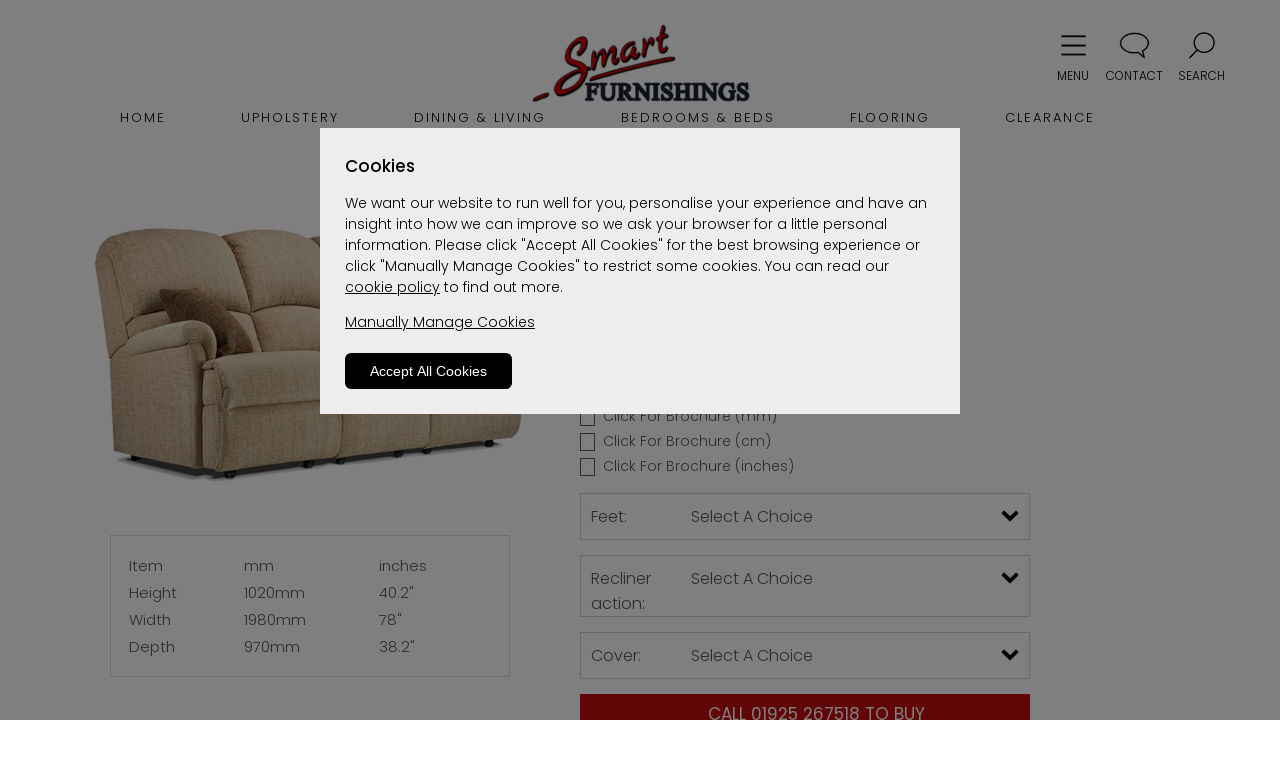

--- FILE ---
content_type: text/html; charset=UTF-8
request_url: https://www.smart-furnishings.co.uk/upholstery/product/nevada--small-reclining-3-seater--ret--no1454
body_size: 19966
content:

<!DOCTYPE html>
<html lang="en">
<head>
	<title>Sherborne Upholstery Nevada range of recliners</title>
	<meta name="description" content="The Nevada range from Sherborne Upholstery includes chairs and sofas with recliner option and lift and tilt chairs">
	<link rel="icon" href="https://www.smart-furnishings.co.uk/a-bespoke-client-folders/smart-furnishings/bespoke-images/favicon/favicon.ico?16-03-25" type="image/x-icon">
	<link rel="shortcut icon" href="https://www.smart-furnishings.co.uk/a-bespoke-client-folders/smart-furnishings/bespoke-images/favicon/favicon.ico?16-03-25" type="image/x-icon">
	<link rel="canonical" href="https://www.smart-furnishings.co.uk/upholstery/product/nevada--small-reclining-3-seater--ret--no1454">
	<meta http-equiv="Content-Type" content="text/html" charset="utf-8">
	<meta name="viewport" content="width=device-width, initial-scale=1, maximum-scale=1, minimum-scale=1"><link rel="preconnect" href="https://fonts.googleapis.com">
<link rel="preconnect" href="https://fonts.gstatic.com" crossorigin>
<link href="https://fonts.googleapis.com/css2?family=Poppins:wght@100;300;400;500&display=swap" rel="stylesheet">		
		<!-- Google tag (gtag.js) anonymized IP-->
		<script async src="https://www.googletagmanager.com/gtag/js?G-G1DECZS6H0"></script>
		<script type="text/javascript">
			window.dataLayer = window.dataLayer || [];
			function gtag(){dataLayer.push(arguments);}
			gtag('js', new Date());
			gtag('config', 'G-G1DECZS6H0',{'anonymize_ip': true });
		</script>
<script type="application/ld+json">
    {
      	"@context": "https://schema.org",
      	"@type": "FurnitureStore",
      	"name": "Smart Furnishings",
      	"address": [
      		{
        		"@type": "PostalAddress",
        		"streetAddress": "Chapel Lane",
        		"addressLocality": "Warrington",
        		"postalCode": "WA4 6LL",
        		"addressCountry": "UK"
      		}
      			,{
	        		"@type": "PostalAddress",
	        		"streetAddress": "Chapel Lane",
	        		"addressLocality": "Warrington",
	        		"postalCode": "WA4 6LL",
	        		"addressCountry": "UK"
	        	}
      			,{
	        		"@type": "PostalAddress",
	        		"streetAddress": "Chapel Lane",
	        		"addressLocality": "Warrington",
	        		"postalCode": "WA4 6LL",
	        		"addressCountry": "UK"
	        	}
      			,{
	        		"@type": "PostalAddress",
	        		"streetAddress": "Chapel Lane",
	        		"addressLocality": "Warrington",
	        		"postalCode": "WA4 6LL",
	        		"addressCountry": "UK"
	        	}
      			,{
	        		"@type": "PostalAddress",
	        		"streetAddress": "Chapel Lane",
	        		"addressLocality": "Warrington",
	        		"postalCode": "WA4 6LL",
	        		"addressCountry": "UK"
	        	}
      			,{
	        		"@type": "PostalAddress",
	        		"streetAddress": "Chapel Lane",
	        		"addressLocality": "Warrington",
	        		"postalCode": "WA4 6LL",
	        		"addressCountry": "UK"
	        	}
      			,{
	        		"@type": "PostalAddress",
	        		"streetAddress": "Chapel Lane",
	        		"addressLocality": "Warrington",
	        		"postalCode": "WA4 6LL",
	        		"addressCountry": "UK"
	        	}
      	],
      	"telephone": "01925 267518",
      	"openingHoursSpecification": [
        	{
	          	"@type": "OpeningHoursSpecification",
          		"dayOfWeek": "Monday",
	          	"opens": "9:00",
	          	"closes": "17:30"
        	},
        	{
	          	"@type": "OpeningHoursSpecification",
          		"dayOfWeek": "Tuesday",
	          	"opens": "9:00",
	          	"closes": "17:30"
	        },
        	{
          		"@type": "OpeningHoursSpecification",
          		"dayOfWeek": "Wednesday",
          		"opens": "9:00",
          		"closes": "17:30"
        	},
        	{
          		"@type": "OpeningHoursSpecification",
          		"dayOfWeek": "Thursday",
          		"opens": "9:00",
          		"closes": "17:30"
        	},
        	{
          		"@type": "OpeningHoursSpecification",
          		"dayOfWeek": "Friday",
          		"opens": "9:00",
          		"closes": "17:30"
        	},
        	{
          		"@type": "OpeningHoursSpecification",
          		"dayOfWeek": "Saturday",
          		"opens": "9:00",
          		"closes": "17:00"
        	},
        	{
          		"@type": "OpeningHoursSpecification",
          		"dayOfWeek": "Sunday",
          		"opens": "0:00",
          		"closes": "0:00"
        	}
      	],
      	"url": "https://www.smart-furnishings.co.uk"
    }
</script>
	<link rel="stylesheet" type="text/css" href="../../a-bespoke-client-folders/smart-furnishings/bespoke-css/container/container.css?16-03-25">
	<link rel="stylesheet" type="text/css" href="../../a-bespoke-client-folders/smart-furnishings/bespoke-css/header/header.css?16-03-25">
	<link rel="stylesheet" type="text/css" href="../../css-afs/front-end/cookie-consent/cookie-consent.css?16-03-25">
	<link rel="stylesheet" type="text/css" href="../../css-afs/front-end/product-page-25/product-generic.css?16-03-25"> 		
	<link rel="stylesheet" type="text/css" href="../../a-bespoke-client-folders/smart-furnishings/bespoke-css/footer/footer.css?16-03-25">
	<script src="../../js-afs/front-end/jquery-library/jquery.min.js?16-03-25"></script>
</head>
<body>
	<div id="container">
		<div id="headerNavContent">
	<div class="cookiesTintedBackground" data-nosnippet>
		<div class="cookiesBanner">
			<h3>
				Cookies
			</h3>
			<p>
				We want our website to run well for you, personalise your experience and have an insight into how we can improve so we ask your browser for a little personal information.
				Please click "Accept All Cookies" for the best browsing experience or click "Manually Manage Cookies" to restrict some cookies.
				You can read our <a href="../..//info/cookie-policy">cookie policy</a> to find out more.
			</p>
			<p>
				<span class="manageCookiesLink" onclick="manage_cookies_open()">
					Manually Manage Cookies
				</span>
			</p>
			<button onclick="accept_all_cookies()">
				Accept All Cookies
			</button>
		</div>

		<div class="manageCookiesBox">
			<h3 id="manageCookiesButton">
				Manage Cookies
				<span id="manageCookiesPlusMinus">+</span>
			</h3>
			<p id="manageCookiesAbout">
				When browsing our website we store cookies on your browser. 
				This information might be about you or your preferences but it is generally to make the website function fully for you.
				The information does not identify you personally. 
				We have added some switches below so you can turn off some cookies if you prefer but please note this may impact your use of the site. 
			</p>
			<h4>
				Cookie Settings
			</h4>
			<h5 id="strictlyNecessaryButton">
				Strictly Necessary Cookies
				<span id="necessaryCookiesPlusMinus">-</span>
			</h5>
			<p class="p2" id="strictlyNecessaryAbout">
				These cookies are strictly neccessary for the site to function correctly and cannot be turned off. 
			</p>
			<div class="noSwitch">
				Always On
			</div>
			<h5 id="nonEssentialButton">
				Non Essential Cookies
				<span id="nonEssentialPlusMinus">-</span>
			</h5>
			<p class="p3 nonEssentialAbout">
				"Functional Cookies" enable the website to provide extra functionality. 
				Functional cookies may be set by us or by third party providers whose services we have added to our pages, such as live chat features. 
			</p>
			<p class="p4 nonEssentialAbout">
				"Performance Cookies" enable us to track visits and monitor statistics so we can analyse and improve our website. 
			</p>
			<p class="p5 nonEssentialAbout">
				"Targeting Cookies" are configured throughout our website by our advertising partners who may put together a profile of your interests.
				Profiles do not contain explicitly personal information but are based on uniquely identifying your browser and device.
				This information is then used to show you relevant adverts on other sites. 
			</p>
			<label class="switch">
				<input type="checkbox" id="nonEssentialCookiesSwitch">
				<span class="slider round"></span>
			</label>

			<div class="buttonWrapper">
				<button onclick="confirm_settings()">
					Confirm Settings
				</button>
			</div>
		</div>
	</div><script>
	var cs_cookie_consent_controls_panel = 'On';	

	if(cs_cookie_consent_controls_panel=='On'||cs_cookie_consent_controls_panel==''){
		var routeFolderLevel = '../../';	
		var as_set_cookies_exists = 'no';
		var date = new Date(); // now 
		var newDate = new Date(date.getFullYear() + 1, date.getMonth(), date.getDate() - 1);


		function accept_all_cookies(){
			$("html").css({"overflow-y": "scroll"});
			document.cookie = 'as-set-cookies=true; expires=' + newDate.toGMTString() + '; path=/';//set cookie
			location.reload();///reload so head-section-include disables/enables script
		}//funntion

		function manage_cookies_open(){
			console.log("test")
			$('.cookiesBanner').css({'display':'none'});
			$('.manageCookiesBox').css({'visibility':'visible'});
		}

		function confirm_settings(){
			$("html").css({"overflow-y": "scroll"});
			if(document.getElementById('nonEssentialCookiesSwitch')){
				nonEssentialCookiesSwitch = document.getElementById('nonEssentialCookiesSwitch').checked;
			}
			if(nonEssentialCookiesSwitch==true){
				document.cookie = 'as-set-cookies=true; expires=' + newDate.toGMTString() + '; path=/';//set cookie as active
				location.reload();///reload so head-section-include disables/enables script
			}else{
				document.cookie = 'as-set-cookies=false; expires=' + newDate.toGMTString() + '; path=/';//set cookie as false
				location.reload();///reload so head-section-include disables/enables script
			}
		}

		var cookie_string = document.cookie;
		var decoded_cookie_string = decodeURIComponent(cookie_string);
		//"decoded_cookie_string" EXAMPLE BELOW
		//PHPSESSID=abb37fb3d63ab0573a64c851f1574e1d; 
		//_ga=GA1.1.845759309.1722957126; 
		//as-set-cookies=true; 
		//_fbp=fb.0.1722957134593.470813765380675742; 
		//twk_idm_key=H3uBISQpen6umxNli0qza; 
		//TawkConnectionTime=0; 
		//twk_uuid_66014fbe1ec1082f04dad929={"uuid":"1.HQ0m06rH0vH3kOs2r9NMsVTuuD0xNhek7wNlYwhm3WNNmqhbfHYuzwE3Fu5UFhWnA2OygyFl3qoIaCloaccSLuFQPgAlr7JcnNAzd","version":3,"domain":null,"ts":1722957135547}; 
		//_ga_51W1JC86N7=GS1.1.1722957125.1.1.1722957251.60.0.0
		var cookies = decoded_cookie_string.split(';');
		//"8" per above example
	  	for(i=0; i<cookies.length; i++) {
	    	var cookie_pair = cookies[i];//i.e. as-set-cookies=true
	    	//console.log(cookie_pair)

			if(cookie_pair.indexOf('as-set-cookies') !== -1){
				var as_set_cookies_exists = 'yes';
			}
	    }

	    if(as_set_cookies_exists=='no'){
			$("html").css({"overflow-y": "hidden"});
			$(".cookiesTintedBackground").css({"display": "table"});
	    }

		$("#manageCookiesButton").click(function(){
		   	$("#manageCookiesAbout").toggle();
		   	manageCookiesPlusMinus = document.getElementById("manageCookiesPlusMinus").innerHTML;

			if(manageCookiesPlusMinus == '+'){
		 		document.getElementById("manageCookiesPlusMinus").innerHTML = '-';
				$("#manageCookiesPlusMinus").css({"color": "#ff0036"});
			}
			if(manageCookiesPlusMinus == '-'){
		 		document.getElementById("manageCookiesPlusMinus").innerHTML = '+';
				$("#manageCookiesPlusMinus").css({"color": "#00A300"});
			}
		});

		$("#strictlyNecessaryButton").click(function(){
		   	$("#strictlyNecessaryAbout").toggle();
		   	necessaryCookiesPlusMinus = document.getElementById("necessaryCookiesPlusMinus").innerHTML;

			if(necessaryCookiesPlusMinus == '+'){
		 		document.getElementById("necessaryCookiesPlusMinus").innerHTML = '-';
				$("#necessaryCookiesPlusMinus").css({"color": "#ff0036"});
			}
			if(necessaryCookiesPlusMinus == '-'){
		 		document.getElementById("necessaryCookiesPlusMinus").innerHTML = '+';
				$("#necessaryCookiesPlusMinus").css({"color": "#00A300"});
			}
		});

		$("#nonEssentialButton").click(function(){
		   	$(".nonEssentialAbout").toggle();
		   	nonEssentialPlusMinus = document.getElementById("nonEssentialPlusMinus").innerHTML;

			if(nonEssentialPlusMinus == '+'){
		 		document.getElementById("nonEssentialPlusMinus").innerHTML = '-';
				$("#nonEssentialPlusMinus").css({"color": "#ff0036"});
			}
			if(nonEssentialPlusMinus == '-'){
		 		document.getElementById("nonEssentialPlusMinus").innerHTML = '+';
				$("#nonEssentialPlusMinus").css({"color": "#00A300"});
			}
		});
	}//if 
</script>
<div id="headerWrapper">
	<div id="headerLeftLogoBox">
		<a href="https://www.smart-furnishings.co.uk">
			<img src="https://www.smart-furnishings.co.uk/a-bespoke-client-folders/smart-furnishings/bespoke-images/logo-retailer/logo-retailer.png?16-03-25" alt="Smart Furnishings Logo"> 
		</a>
	</div>
	<div id="rightSection">
		<div id="mobileNavButtonWrapper" onclick="mobile_nav_bar_on()">
			<div id="mobileNavButton">
				<img src="https://www.smart-furnishings.co.uk/a-bespoke-client-folders/smart-furnishings/bespoke-images/other/mobile-nav-icon.png?16-03-25">
			</div>
			<div id="mobileNavButtonText">
				MENU
			</div>
		</div>
		<a href="../../contact-us">
			<div id="chatIconWrapper">
				<div id="chatIcon">
					<img src="https://www.smart-furnishings.co.uk/a-bespoke-client-folders/smart-furnishings/bespoke-images/other/chat-icon.png?16-03-25" alt="Chat Icon">
				</div>
				<div id="chatIconText">
					CONTACT
				</div>
			</div>						
		</a>
		<div id="searchIconWrapper" onclick="mobile_nav_bar_on()">
			<div id="searchIcon">
				<img src="https://www.smart-furnishings.co.uk/a-bespoke-client-folders/smart-furnishings/bespoke-images/other/search-glass-icon.png?16-03-25" alt="Basket Icon">
			</div>
			<div id="searchIconText">
				SEARCH
			</div>
		</div>
	</div>
</div>
<nav id="navBar">
	<div id="navBarInner">
		<div id="navBarHome">
			<a href="https://www.smart-furnishings.co.uk">
				HOME
			</a>
		</div>
		<div id="navBarUpholstery">
			UPHOLSTERY
		</div>
		<div id="navBarDining">
			DINING & LIVING
		</div>
		<div id="navBarBedrooms">
			BEDROOMS & BEDS
		</div>
		<div id="navBarClearance">
			<a href="../../category/carpets">
				FLOORING
			</a>
		</div>
		<div id="navBarClearance">
			<a href="../../category/clearance">
				CLEARANCE
			</a>
		</div>
	</div>
</nav>
<div class="linkDropDownOuter" id="upholsteryDropDown">
	<div class="linkDropDownInner" id="upholsteryDropDownInner">
		<div class="linkColumn" id="upholsteryColumn">
			<div id="upholsteryColumnHeader">
				FABRIC UPHOLSTERY
			</div>
			<ul>
				<li><a href="../../fabric-upholstery/fabric-4-seater-sofas-group">Fabric 4 Seater Sofas</a></li>						
				<li><a href="../../fabric-upholstery/fabric-3-seater-sofas-group">Fabric 3 Seater Sofas</a></li>						
				<li><a href="../../fabric-upholstery/fabric-3-seater-manual-recliner-sofas-group">Fabric 3 Seater Manual Recliners</a></li>						
				<li><a href="../../fabric-upholstery/fabric-3-seater-power-recliner-sofas-group">Fabric 3 Seater Power Recliners</a></li>						
				<li><a href="../../fabric-upholstery/fabric-2-seater-sofas-group">Fabric 2 Seater Sofas</a></li>						
				<li><a href="../../fabric-upholstery/fabric-2-seater-manual-recliner-sofas-group">Fabric 2 Seater Manual Recliners</a></li>						
				<li><a href="../../fabric-upholstery/fabric-2-seater-power-recliner-sofas-group">Fabric 2 Seater Power Recliners</a></li>						
				<li><a href="../../fabric-upholstery/fabric-sofa-beds-group">Fabric Sofa Beds</a></li>						
				<li><a href="../../fabric-upholstery/fabric-corner-sofas-group">Fabric Corner Sofas</a></li>						
				<li><a href="../../fabric-upholstery/fabric-chairs-group">Fabric Chairs</a></li>						
				<li><a href="../../fabric-upholstery/fabric-high-seat-chairs-group">Fabric High Seat Chairs</a></li>						
				<li><a href="../../fabric-upholstery/fabric-manual-recliners-group">Fabric Manual Recliners</a></li>						
				<li><a href="../../fabric-upholstery/fabric-power-recliners-group">Fabric Power Recliners</a></li>						
				<li><a href="../../fabric-upholstery/fabric-riser-recliners-group">Fabric Riser Recliners</a></li>						
				<li><a href="../../fabric-upholstery/fabric-swivel-chairs-group">Fabric Swivel Chairs</a></li>						
			</ul>	
		</div>
		<div class="linkColumn" id="upholsteryColumn">
			<div id="upholsteryColumnHeader">
				LEATHER UPHOLSTERY
			</div>
			<ul>
				<li><a href="../../leather-upholstery/leather-4-seater-sofas-group">Leather 4 Seater Sofas</a></li>						
				<li><a href="../../leather-upholstery/leather-3-seater-sofas-group">Leather 3 Seater Sofas</a></li>						
				<li><a href="../../leather-upholstery/leather-3-seater-manual-recliner-sofas-group">Leather 3 Seater Manual Recliners</a></li>						
				<li><a href="../../leather-upholstery/leather-3-seater-power-recliner-sofas-group">Leather 3 Seater Power Recliners</a></li>						
				<li><a href="../../leather-upholstery/leather-2-seater-sofas-group">Leather 2 Seater Sofas</a></li>						
				<li><a href="../../leather-upholstery/leather-2-seater-manual-recliner-sofas-group">Leather 2 Seater Manual Recliners</a></li>						
				<li><a href="../../leather-upholstery/leather-2-seater-power-recliner-sofas-group">Leather 2 Seater Power Recliners</a></li>						
				<li><a href="../../leather-upholstery/leather-corner-sofas-group">Leather Corner Sofas</a></li>						
				<li><a href="../../leather-upholstery/leather-chairs-group">Leather Chairs</a></li>						
				<li><a href="../../leather-upholstery/leather-manual-recliners-group">Leather Manual Recliners</a></li>						
				<li><a href="../../leather-upholstery/leather-power-recliners-group">Leather Power Recliners</a></li>						
				<li><a href="../../leather-upholstery/leather-riser-recliners-group">Leather Riser Recliners</a></li>						
				<li><a href="../../leather-upholstery/leather-swivel-chairs-group">Leather Swivel Chairs</a></li>						
				<li><a href="../../leather-upholstery/leather-footstools-group">Leather Footstools</a></li>						
				<li><a href="../../"></a></li>						
			</ul>	
		</div>
		<div class="linkColumn" id="upholsteryColumn">
			<div id="upholsteryColumnHeader">
				UPHOLSTERY BRANDS
			</div>
			<ul>
				<li><a href="../../"></a></li>						
				<li><a href="../../upholstery-brands-range/alstons-sofas-and-chairs-group">Alstons</a></li>						
				<li><a href="../../upholstery-brands-range/celebrity-furniture-sofas-and-chairs-group">Celebrity </a></li>						
				<li><a href="../../upholstery-brands-range/hjort-knudsen-sofas-and-chairs-group">Hjort Knudsen</a></li>						
				<li><a href="../../upholstery-brands-range/parker-knoll-sofas-and-chairs-group">Parker Knoll </a></li>						
				<li><a href="../../upholstery-brands-range/sherborne-upholstery-sofas-and-chairs-group">Sherborne </a></li>						
				<li><a href="../../"></a></li>						
				<li><a href="../../"></a></li>						
				<li><a href="../../"></a></li>						
				<li><a href="../../"></a></li>						
			</ul>	
		</div>
		<div class="linkColumn" id="upholsteryColumn">
			<div id="upholsteryColumnHeader">
				OTHER
			</div>
			<ul>
				<li>
					<a href="../../upholstery-by-range/upholstery-group">
						Upholstery By Range
					</a>
				</li>				
			</ul>
		</div>
	</div>
	<div class="navBarBrandLogosOuter">
		<div class="navBarBrandLogosInner">
					<div class="navBarBrandLogo">
						<a href="../../upholstery-brands-range/alstons-sofas-and-chairs-group">
							<img src="https://www.as-hub.co.uk/images-brand-logos/alstons-logo-colour-23.png?16-03-25" alt="Alstons">
						</a>
					</div>
					<div class="navBarBrandLogo">
						<a href="../../upholstery-brands-range/celebrity-furniture-sofas-and-chairs-group">
							<img src="https://www.as-hub.co.uk/images-brand-logos/celebrity-furniture-logo-colour-387.png?16-03-25" alt="Celebrity Furniture">
						</a>
					</div>
					<div class="navBarBrandLogo">
						<a href="../../upholstery-brands-range/hjort-knudsen-sofas-and-chairs-group">
							<img src="https://www.as-hub.co.uk/images-brand-logos/hjort-knudsen-logo-colour-226.png?16-03-25" alt="Hjort Knudsen">
						</a>
					</div>
					<div class="navBarBrandLogo">
						<a href="../../upholstery-brands-range/parker-knoll-sofas-and-chairs-group">
							<img src="https://www.as-hub.co.uk/images-brand-logos/parker-knoll-logo-colour-200.png?16-03-25" alt="Parker Knoll">
						</a>
					</div>
					<div class="navBarBrandLogo">
						<a href="../../upholstery-brands-range/sherborne-upholstery-sofas-and-chairs-group">
							<img src="https://www.as-hub.co.uk/images-brand-logos/sherborne-upholstery-logo-colour-388.png?16-03-25" alt="Sherborne Upholstery">
						</a>
					</div>
		</div>
	</div>
</div>
<div class="linkDropDownOuter" id="diningDropDown">
	<div class="linkDropDownInner" id="diningDropDownInner">
		<div class="linkColumn" id="diningColumn">
			<div id="diningColumnHeader">
				DINING
			</div>
			<ul>
				<li><a href="../../dining-and-living/bar-stools-group">Bar Stools</a></li>						
				<li><a href="../../dining-and-living/bars-group">Bars</a></li>
				<li><a href="../../dining-and-living/bookcases-group">Bookcases</a></li>
				<li><a href="../../dining-and-living/tv-cabinets-group">TV Cabinets</a></li>
				<li><a href="../../dining-and-living/coffee-tables-group">Coffee Tables</a></li>
				<li><a href="../../dining-and-living/console-tables-group">Console Tables</a></li>
				<li><a href="../../dining-and-living/dining-chairs-group">Dining Chairs</a></li>
				<li><a href="../../dining-and-living/dining-tables-group">Dining Tables</a></li>
			</ul>	
		</div>
		<div class="linkColumn" id="diningColumn">
			<div id="diningColumnHeader">
				...
			</div>
			<ul>
				<li><a href="../../dining-and-living/display-furniture-group">Display Furniture</a></li>
				<li><a href="../../category/home-office">Home Office</a></li>
				<li><a href="../../dining-and-living/lamp-tables-group">Lamp Tables</a></li>
				<li><a href="../../dining-and-living/magazine-racks-group">Magazine Racks</a></li>
				<li><a href="../../dining-and-living/nest-of-tables-group">Nests Of Tables</a></li>
				<li><a href="../../dining-and-living/telephone-tables-group">Telephone Tables</a></li>
				<li><a href="../../dining-and-living/sideboards-group">Sideboards</a></li>
			</ul>	
		</div>
		<div class="linkColumn" id="diningColumn">
			<div id="diningColumnHeader">
				DINING RANGE
			</div>
			<ul>
				<li>
					<a href="../../dining-and-living-by-range/dining-and-living-group">
						Dining & Living By Range
					</a>
				</li>				
			</ul>
		</div>
		<div class="linkColumn" id="diningColumn">
			<div id="diningColumnHeader">
				HOME OFFICE
			</div>
			<ul>
				<li><a href="../../home-office/home-office-bookcases-group">Home Office Bookcases</a></li>
				<li><a href="../../home-office/home-office-cabinets-group">Home Office Cabinets</a></li>
				<li><a href="../../home-office/home-office-chairs-group">Home Office Chairs</a></li>
				<li><a href="../../home-office/home-office-desks-group">Home Office Desks</a></li>
				<li><a href="../../"></a></li>
			</ul>	
		</div>
	</div>
	<div class="navBarBrandLogosOuter">
		<div class="navBarBrandLogosInner">
		</div>
	</div>
</div>
<div class="linkDropDownOuter" id="bedroomsDropDown">
	<div class="linkDropDownInner" id="bedroomsDropDownInner">
		<div class="linkColumn" id="bedroomsColumn">
			<div id="bedroomsColumnHeader">
				BEDROOM FURNITURE
			</div>
			<ul>
				<li><a href="../../category/bedsteads">Bedsteads</a></li>						
				<li><a href="../../bedrooms/bedside-cabinets-group">Bedside Cabinets</a></li>						
				<li><a href="../../"></a></li>						
				<li><a href="../../bedrooms/chest-of-drawers-group">Chest Of Drawers</a></li>						
				<li><a href="../../category/home-office">Desks & Home Office</a></li>						
				<li><a href="../../bedrooms/dressing-tables-group">Dressing Tables</a></li>						
				<li><a href="../../bedrooms/dressing-table-stools-group">Dressing Table Stools</a></li>						
				<li><a href="../../bedrooms/dressing-table-mirrors-group">Dressing Table Mirrors</a></li>						
				<li><a href="../../category/headboards">Headboards</a></li>						
				<li><a href="../../category/home-office">Home Office</a></li>						
				<li><a href="../../category/ottoman-bedsteads">Ottoman Bedsteads</a></li>						
				<li><a href="../../category/wardrobes-by-doors">Wardrobes By Doors</a></li>						
				<li><a href="../../category/wardrobes-by-size">Wardrobes By Size</a></li>						
				<li><a href="../../"></a></li>						
				<li><a href="../../"></a></li>						
			</ul>
			<div id="bedroomsColumnHeader">
				BEDROOM RANGES
			</div>
			<ul>
				<li>
					<a href="../../bedrooms-by-range/bedrooms-group">
						Bedrooms By Range
					</a>
				</li>				
			</ul>
		</div>
		<div class="linkColumn" id="bedroomsColumn">
			<div id="bedroomsColumnHeader">
				BEDS
			</div>
			<ul>
				<li><a href="../../category/bedsteads">Bedsteads</a></li>						
				<li><a href="../../"></a></li>
				<li><a href="../../category/divan-beds">Divan Beds</a></li>
				<li><a href="../../category/electric-beds">Electric Beds</a></li>
				<li><a href="../../"></a></li>
				<li><a href="../../category/mattresses">Mattresses</a></li>
				<li><a href="../../category/ottoman-bedsteads">Ottoman Bedsteads</a></li>
				<li><a href="../../category/ottoman-divan-beds">Ottoman Divan Beds</a></li>
				<li><a href="../../"></a></li>
				<li><a href="../../"></a></li>
			</ul>	
		</div>
		<div class="linkColumn" id="bedroomsColumn">
			<div id="bedroomsColumnHeader">
				BED BRANDS
			</div>
			<ul>
				<li><a href="../../beds-brands-range/harrison-spinks-beds-group">Harrison Spinks</a></li>
				<li><a href="../../beds-brands-range/dunlopillo-beds-group">Dunlopillo</a></li>
				<li><a href="../../beds-brands-range/mammoth-beds-group">Mammoth</a></li>
				<li><a href="../../beds-brands-range/sanctum-group">Sanctum</a></li>
				<li><a href="../../beds-brands-range/sleepeezee-beds-group">Sleepeezee</a></li>
				<li><a href="../../beds-brands-range/sealy-beds-group">Sealy</a></li>
				<li><a href="../../"></a></li>
				<li><a href="../../"></a></li>
				<li><a href="../../"></a></li>
				<li><a href="../../"></a></li>
				<li><a href="../../"></a></li>
				<li><a href="../../"></a></li>
				<li><a href="../../"></a></li>
				<li><a href="../../"></a></li>
				<li><a href="../../"></a></li>
			</ul>
			<div id="bedroomsColumnHeader">
				BED RANGES
			</div>
			<ul>
				<li>
					<a href="../../beds-by-range/beds-group">
						Beds By Range
					</a>
				</li>				
			</ul>
		</div>
		<div class="linkColumn" id="bedroomsColumn">
			<div id="bedroomsColumnHeader">
				HOME OFFICE
			</div>
			<ul>
				<li><a href="../../home-office/home-office-bookcases-group">Home Office Bookcases</a></li>
				<li><a href="../../home-office/home-office-cabinets-group">Home Office Cabinets</a></li>
				<li><a href="../../home-office/home-office-chairs-group">Home Office Chairs</a></li>
				<li><a href="../../home-office/home-office-desks-group">Home Office Desks</a></li>
				<li><a href="../../"></a></li>
			</ul>	
		</div>
	</div>
	<div class="navBarBrandLogosOuter">
		<div class="navBarBrandLogosInner">
					<div class="navBarBrandLogo">
						<a href="../../">
							<img src="https://www.as-hub.co.uk/images-brand-logos/dunlopillo-logo-colour-204.png?16-03-25" alt="Dunlopillo">
						</a>
					</div>
					<div class="navBarBrandLogo">
						<a href="../../beds-brands-range/harrison-spinks-beds-group">
							<img src="https://www.as-hub.co.uk/images-brand-logos/harrison-spinks-logo-colour-453.png?16-03-25" alt="Harrison Spinks">
						</a>
					</div>
					<div class="navBarBrandLogo">
						<a href="../../">
							<img src="https://www.as-hub.co.uk/images-brand-logos/mammoth-beds-logo-colour-194.png?16-03-25" alt="Mammoth Beds">
						</a>
					</div>
					<div class="navBarBrandLogo">
						<a href="../../">
							<img src="https://www.as-hub.co.uk/images-brand-logos/sanctum-logo-colour-509.png?16-03-25" alt="Sanctum">
						</a>
					</div>
					<div class="navBarBrandLogo">
						<a href="../../">
							<img src="https://www.as-hub.co.uk/images-brand-logos/sealy-logo-colour-231.png?16-03-25" alt="Sealy">
						</a>
					</div>
					<div class="navBarBrandLogo">
						<a href="../../">
							<img src="https://www.as-hub.co.uk/images-brand-logos/sleepeezee-logo-colour-245.png?16-03-25" alt="Sleepeezee">
						</a>
					</div>
		</div>
	</div>
</div>
<div class="linkDropDownOuter" id="infoDropDown">
	<div class="linkDropDownInner" id="infoDropDownInner">
		<div class="linkColumn" id="infoColumn">
			<div class="linkColumnHeader" id="infoColumnHeader">
				INFO
			</div>
			<ul>
				<li><a href="../../contact-us">Contact Us</a></li>
				<li><a href="../../delivery-info">Delivery Info</a></li>
				<li><a href="../../finance">Finance</a></li>
				<li><a href="../../find-us">Find Us</a></li>
				<li><a href="../../news-articles-menu">News</a></li>
				<li><a href="../../price-promise">Price Promise</a></li>
				<li><a href="../../privacy-policy">Privacy Policy</a></li>
				<li><a href="../../terms-and-conditions">Terms & Conditions</a></li>
				<li><a href="../../"></a></li>
				<li><a href="../../"></a></li>
				<li><a href="../../"></a></li>
				<li><a href="../../"></a></li>
				<li><a href="../../"></a></li>
				<li><a href="../../"></a></li>
				<li><a href="../../"></a></li>
				<li><a href="../../"></a></li>
				<li><a href="../../"></a></li>
				<li><a href="../../"></a></li>
				<li><a href="../../"></a></li>
				<li><a href="../../"></a></li>
				<li><a href="../../"></a></li>
				<li><a href="../../"></a></li>
				<li><a href="../../"></a></li>
				<li><a href="../../"></a></li>
				<li><a href="../../"></a></li>
			</ul>
		</div>	
	</div>
</div>
<div id="mobileNavSemiOpacheBackground">
	<div id="mobileNavMenuCancelWrapper">
		<div id="mobileNavMenuCancel">
			x
		</div>
	</div>
	<div id="mainMenu">
		<ul>
			<li>
				<a href="#" id="upholsteryButton">
					Upholstery 
					<span id="upholsteryPlusMinus">+</span>
				</a>
			    <ul id="upholsterySubMenu">
				    <li>
			            <a href="#" id="fabricUpholsteryButton">
		            		Fabric Upholstery
							<span id="fabricUpholsteryPlusMinus">+</span>
			            </a>
			            <ul id="fabricUpholsterySubMenu">
							<li><a href="../../fabric-upholstery/fabric-4-seater-sofas-group">Fabric 4 Seater Sofas</a></li>
							<li><a href="../../fabric-upholstery/fabric-3-seater-sofas-group">Fabric 3 Seater Sofas</a></li>
							<li><a href="../../fabric-upholstery/fabric-3-seater-manual-recliner-sofas-group">Fabric 3 Seater Manual Recliners</a></li>
							<li><a href="../../fabric-upholstery/fabric-3-seater-power-recliner-sofas-group">Fabric 3 Seater Power Recliners</a></li>
							<li><a href="../../fabric-upholstery/fabric-2-seater-sofas-group">Fabric 2 Seater Sofas</a></li>
							<li><a href="../../fabric-upholstery/fabric-2-seater-manual-recliner-sofas-group">Fabric 2 Seater Manual Recliners</a></li>
							<li><a href="../../fabric-upholstery/fabric-2-seater-power-recliner-sofas-group">Fabric 2 Seater Power Recliners</a></li>
							<li><a href="../../fabric-upholstery/fabric-sofa-beds-group">Fabric Sofa Beds</a></li>
							<li><a href="../../fabric-upholstery/fabric-corner-sofas-group">Fabric Corner Sofas</a></li>
							<li><a href="../../fabric-upholstery/fabric-chairs-group">Fabric Chairs</a></li>
							<li><a href="../../fabric-upholstery/fabric-high-seat-chairs-group">Fabric High Seat Chairs</a></li>
							<li><a href="../../fabric-upholstery/fabric-manual-recliners-group">Fabric Manual Recliners</a></li>
							<li><a href="../../fabric-upholstery/fabric-power-recliners-group">Fabric Power Recliners</a></li>
							<li><a href="../../fabric-upholstery/fabric-riser-recliners-group">Fabric Riser Recliners</a></li>
							<li><a href="../../fabric-upholstery/fabric-swivel-chairs-group">Fabric Swivel Chairs</a></li>
							<li><a href="../../fabric-upholstery/fabric-chaise-lounges-group">Chaise Lounges</a></li>
							<li><a href="../../fabric-upholstery/fabric-footstools-group">Fabric Footstools</a></li>
							<li><a href="../../"></a></li>
							<li><a href="../../"></a></li>
							<li><a href="../../"></a></li>
						</ul>
					</li>
					<li>
						<a href="#" id="leatherUpholsteryButton">
							Leather Upholstery
							<span id="leatherUpholsteryPlusMinus">+</span>
						</a>
						<ul id="leatherUpholsterySubMenu">
							<li><a href="../../leather-upholstery/leather-4-seater-sofas-group">Leather 4 Seater Sofas</a></li>
							<li><a href="../../leather-upholstery/leather-3-seater-sofas-group">Leather 3 Seater Sofas</a></li>
							<li><a href="../../leather-upholstery/leather-3-seater-manual-recliner-sofas-group">Leather 3 Seater Manual Recliners</a></li>
							<li><a href="../../leather-upholstery/leather-3-seater-power-recliner-sofas-group">Leather 3 Seater Power Recliners</a></li>
							<li><a href="../../leather-upholstery/leather-2-seater-sofas-group">Leather 2 Seater Sofas</a></li>
							<li><a href="../../leather-upholstery/leather-2-seater-manual-recliner-sofas-group">Leather 2 Seater Manual Recliners</a></li>
							<li><a href="../../leather-upholstery/leather-2-seater-power-recliner-sofas-group">Leather 2 Seater Power Recliners</a></li>
							<li><a href="../../leather-upholstery/leather-corner-sofas-group">Leather Corner Sofas</a></li>
							<li><a href="../../leather-upholstery/leather-chairs-group">Leather Chairs</a></li>
							<li><a href="../../leather-upholstery/leather-manual-recliners-group">Leather Manual Recliners</a></li>
							<li><a href="../../leather-upholstery/leather-power-recliners-group">Leather Power Recliners</a></li>
							<li><a href="../../leather-upholstery/leather-riser-recliners-group">Leather Riser Recliners</a></li>
							<li><a href="../../leather-upholstery/leather-swivel-chairs-group">Leather Swivel Chairs</a></li>
							<li><a href="../../leather-upholstery/leather-footstools-group">Leather Footstools</a></li>
							<li><a href="../../"></a></li>
						</ul>
					</li>
					<li>
						<a href="#" id="upholsteryBrandsButton">
							Upholstery Brands
							<span id="upholsteryBrandsPlusMinus">+</span>
						</a>
						<ul id="upholsteryBrandsSubMenu">
							<li><a href="../../"></a></li>
							<li><a href="../../upholstery-brands-range/alstons-sofas-and-chairs-group">Alstons</a></li>
							<li><a href="../../upholstery-brands-range/celebrity-furniture-sofas-and-chairs-group">Celebrity </a></li>
							<li><a href="../../upholstery-brands-range/hjort-knudsen-sofas-and-chairs-group">Hjort Knudsen</a></li>
							<li><a href="../../upholstery-brands-range/parker-knoll-sofas-and-chairs-group">Parker Knoll </a></li>
							<li><a href="../../upholstery-brands-range/sherborne-upholstery-sofas-and-chairs-group">Sherborne </a></li>
							<li><a href="../../"></a></li>
							<li><a href="../../"></a></li>
							<li><a href="../../"></a></li>
							<li><a href="../../"></a></li>
						</ul>
					</li>
					<li>
						<a href="../../upholstery-by-range/upholstery-group">
							Upholstery By Range
						</a>
					</li>					
				</ul>
			</li>
			<li>
				<a href="#" id="diningButton">
					Dining & Living
					<span id="diningPlusMinus">+</span>
				</a>
				<ul id="diningSubMenu">
					<li>
					   	<a href="#" id="diningAndLivingButton">
							Dining & Living
							<span id="diningAndLivingPlusMinus">+</span>
					   	</a>
					    <ul id="diningAndLivingSubMenu">
							<li><a href="../../dining-and-living/bar-stools-group">Bar Stools</a></li>
							<li><a href="../../dining-and-living/bars-group">Bars</a></li>
							<li><a href="../../dining-and-living/bookcases-group">Bookcases</a></li>
							<li><a href="../../dining-and-living/tv-cabinets-group">TV Cabinets</a></li>
							<li><a href="../../dining-and-living/coffee-tables-group">Coffee Tables</a></li>
							<li><a href="../../dining-and-living/console-tables-group">Console Tables</a></li>
							<li><a href="../../dining-and-living/dining-chairs-group">Dining Chairs</a></li>
							<li><a href="../../dining-and-living/dining-tables-group">Dining Tables</a></li>
							<li><a href="../../dining-and-living/display-furniture-group">Display Furniture</a></li>
							<li><a href="../../category/home-office">Home Office</a></li>
							<li><a href="../../dining-and-living/lamp-tables-group">Lamp Tables</a></li>
							<li><a href="../../dining-and-living/magazine-racks-group">Magazine Racks</a></li>
							<li><a href="../../dining-and-living/nest-of-tables-group">Nests Of Tables</a></li>
							<li><a href="../../dining-and-living/telephone-tables-group">Telephone Tables</a></li>
							<li><a href="../../dining-and-living/sideboards-group">Sideboards</a></li>
						</ul>
					</li>				
					<li>
						<a href="../../home-office-category">
							Home Office
						</a>
					</li>				
					<li>
						<a href="../../dining-and-living-by-range/dining-and-living-group">
							Dining & Living By Range
						</a>
					</li>				
				</ul>
			</li>
			<li>
				<a href="#" id="bedsMainButton">
					Beds
					<span id="bedsMainPlusMinus">+</span>
				</a>
				<ul id="bedsMainSubMenu">
			        <li>
		          		<a href="#" id="bedsButton">
	        				Beds & Mattresses
							<span id="bedsPlusMinus">+</span>
		           		</a>
		                <ul id="bedsSubMenu">
							<li><a href="../../category/bedsteads">Bedsteads</a></li>
							<li><a href="../../"></a></li>
							<li><a href="../../category/divan-beds">Divan Beds</a></li>
							<li><a href="../../category/electric-beds">Electric Beds</a></li>
							<li><a href="../../"></a></li>
							<li><a href="../../category/mattresses">Mattresses</a></li>
							<li><a href="../../category/ottoman-bedsteads">Ottoman Bedsteads</a></li>
							<li><a href="../../category/ottoman-divan-beds">Ottoman Divan Beds</a></li>
							<li><a href="../../"></a></li>
							<li><a href="../../"></a></li>
					    </ul>
					</li>
				    <li>
						<a href="#" id="bedBrandsButton">
							Bed Brands
							<span id="bedsBrandsPlusMinus">+</span>
						</a>
						<ul id="bedBrandsSubMenu">
							<li><a href="../../beds-brands-range/harrison-spinks-beds-group">Harrison Spinks</a></li>
							<li><a href="../../beds-brands-range/dunlopillo-beds-group">Dunlopillo</a></li>
							<li><a href="../../beds-brands-range/mammoth-beds-group">Mammoth</a></li>
							<li><a href="../../beds-brands-range/sanctum-group">Sanctum</a></li>
							<li><a href="../../beds-brands-range/sleepeezee-beds-group">Sleepeezee</a></li>
							<li><a href="../../beds-brands-range/sealy-beds-group">Sealy</a></li>
							<li><a href="../../"></a></li>
							<li><a href="../../"></a></li>
							<li><a href="../../"></a></li>
							<li><a href="../../"></a></li>
							<li><a href="../../"></a></li>
							<li><a href="../../"></a></li>
							<li><a href="../../"></a></li>
							<li><a href="../../"></a></li>
							<li><a href="../../"></a></li>
						</ul>
					</li>
				</ul> 
			</li>
			<li>
				<a href="#" id="bedroomsMainButton">
					Bedrooms
					<span id="bedroomsMainPlusMinus">+</span>
				</a>
				<ul id="bedroomsMainSubMenu">
			        <li>
			       		<a href="#" id="bedroomsButton">
			   				Bedroom Furniture
							<span id="bedroomsPlusMinus">+</span>
			       		</a>
						<ul id="bedroomsSubMenu">
							<li><a href="../../category/bedsteads">Bedsteads</a></li>
							<li><a href="../../bedrooms/bedside-cabinets-group">Bedside Cabinets</a></li>
							<li><a href="../../"></a></li>
							<li><a href="../../bedrooms/chest-of-drawers-group">Chest Of Drawers</a></li>
							<li><a href="../../category/home-office">Desks & Home Office</a></li>
							<li><a href="../../bedrooms/dressing-tables-group">Dressing Tables</a></li>
							<li><a href="../../bedrooms/dressing-table-stools-group">Dressing Table Stools</a></li>
							<li><a href="../../bedrooms/dressing-table-mirrors-group">Dressing Table Mirrors</a></li>
							<li><a href="../../category/headboards">Headboards</a></li>
							<li><a href="../../category/home-office">Home Office</a></li>
							<li><a href="../../category/ottoman-bedsteads">Ottoman Bedsteads</a></li>
							<li><a href="../../category/wardrobes-by-doors">Wardrobes By Doors</a></li>
							<li><a href="../../category/wardrobes-by-size">Wardrobes By Size</a></li>
							<li><a href="../../"></a></li>
							<li><a href="../../"></a></li>
						</ul>
					</li>
					<li>
						<a href="../../bedrooms-by-range/bedrooms-group">
							Bedrooms By Range
						</a>
					</li>				
				</ul> 
			</li>
			<li>
				<a href="../../category/carpets">
					Carpets
				</a>
			</li>
			<li>
				<a href="../../category/clearance">
					Clearance
				</a>
			</li>
			<li>
				<a href="#" id="infoPagesButton">
					Info Pages.
					<span id="infoPagesPlusMinus">+</span>
				</a>			
			    <ul id="infoPagesSubMenu">
					<li><a href="../../contact-us">Contact Us</a></li>	
					<li><a href="../../delivery-info">Delivery Info</a></li>
					<li><a href="../../finance">Finance</a></li>
					<li><a href="../../find-us">Find Us</a></li>
					<li><a href="../../news-articles-menu">News</a></li>
					<li><a href="../../price-promise">Price Promise</a></li>
					<li><a href="../../privacy-policy">Privacy Policy</a></li>
					<li><a href="../../terms-and-conditions">Terms & Conditions</a></li>
					<li><a href="../../"></a></li>
					<li><a href="../../"></a></li>
					<li><a href="../../"></a></li>
					<li><a href="../../"></a></li>
					<li><a href="../../"></a></li>
					<li><a href="../../"></a></li>
					<li><a href="../../"></a></li>
				</ul> 
			</li>
		</ul>
		<div id="mobileNavSearchBoxOuter">
			<div id="mobileNavSearchBoxInput">
				<input type="search" placeholder="search" id="search">
			</div>
			<div id="mobileNavSearchBoxButton">
				<input type="image" name="submit" alt="Submit Form" src="https://www.smart-furnishings.co.uk/a-bespoke-client-folders/smart-furnishings/bespoke-images/other/search-glass-icon.png?16-03-25" onclick="search_trigger()">
			</div>
		</div>
	</div>
</div>
<div id="headerPromoFlash">
	<div id="headerPromoReel">
		    <div class="headerPromoMessage">
	        	<a href="">
					<span ></span>
				</a>
			</div>
		    <div class="headerPromoMessage">
	        	<a href="">
					<span ></span>
				</a>
			</div>
		    <div class="headerPromoMessage">
	        	<a href="">
					<span ></span>
				</a>
			</div>
	</div>
</div>
<div id="abacusLoaderOuter">
	<div id="abacusLoaderInner">
		<img src="https://www.as-hub.co.uk/images/abacus-loader/front-end-loader.gif?16-03-25">
	</div>
</div><script>
	run_header_promo_slider_trigger();
		
	window.onresize = function(){ 
		clearInterval(header_promo_flash_timer);
		run_header_promo_slider_trigger();
	}
	
	function run_header_promo_slider_trigger(){
		header_promo_flash_width = $("#headerPromoFlash").width();
		header_promo_message_quantity = $(".headerPromoMessage").length;
		header_promo_reel_width = header_promo_flash_width * header_promo_message_quantity;
				
		$(".headerPromoMessage").width(header_promo_flash_width);
		$("#headerPromoReel").width(header_promo_reel_width);
				
		header_promo_flash_timer = setInterval(header_promo_slider_function, 3000);
				
	}//function
				    
	function header_promo_slider_function(){
		$(".headerPromoMessage:first-child").animate({
			//hide the first slide on the left
			marginLeft: -header_promo_flash_width 
		}, "slow", function (){
			//once completely hidden, move this slide next to the last slide
			$(this).appendTo($(this).parent()).css({marginLeft: 0});
		});
	}
						
	$("#headerPromoFlash").hover(function(){
		clearInterval(header_promo_flash_timer);
	},function(){
		header_promo_flash_timer = setInterval(header_promo_slider_function, 3000);
	});
</script>
<script>
	routeFolderLevel = '../../';
	/***************************************************************************************************************************************************************************************************************/
	function abacus_loader_start(){
		$(document).ready(function(){
			$('html').css('overflow-y', 'hidden');
		});
		document.getElementById("abacusLoaderOuter").style.visibility='visible';
	}//function
	/***************************************************************************************************************************************************************************************************************/
	function search_trigger(){
		$("#mobileNavSemiOpacheBackground").css({'visibility' : 'hidden'});/**visible**/
		$("#mainMenu").css({'visibility' : 'hidden'});/**visible**/
		abacus_loader_start();
		status = 'ajax_output';
		search_status = 'post';
		search = document.getElementById("search").value;

	    var form_data = new FormData();                  
	    form_data.append('status', status);
	    form_data.append('search_status', search_status);
	    form_data.append('search', search);

	    $.ajax({
	        //url: routeFolderLevel+'include-afs/front-end/header/header-ajax.php', 
	        url: routeFolderLevel+'include-afs/front-end/search/search-results-products-ajax.php', 
	        dataType: 'text', 
			async: true,
	    	cache: false,
	        contentType: false,
		    processData: false,
			data: form_data,                         
			type: 'post',
			success: function(data){
				//alert(data);
			},
			complete: function(data){
				window.location.href = routeFolderLevel+'search-results-group';
			},
			error: function(){
				alert('There was some error performing the AJAX call!');
			}
	     });
	}//function
</script>
<script>
	phone_icon_grey_url = 'http://www.abacus31.co.uk/a-bespoke-client-folders/ministry-of-interiors/bespoke-images/other/phone-icon-grey.png';
	phone_icon_white_url = 'http://www.abacus31.co.uk/a-bespoke-client-folders/ministry-of-interiors/bespoke-images/other/phone-icon-white.png';
	logo_grey_url = 'http://www.abacus31.co.uk/a-bespoke-client-folders/ministry-of-interiors/bespoke-images/logo-retailer/logo-retailer-grey.png';
	logo_white_url = 'http://www.abacus31.co.uk/a-bespoke-client-folders/ministry-of-interiors/bespoke-images/logo-retailer/logo-retailer-white.png';
	search_glass_grey_url = 'http://www.abacus31.co.uk/a-bespoke-client-folders/ministry-of-interiors/bespoke-images/other/search-glass-icon-grey.png';
	search_glass_white_url = 'http://www.abacus31.co.uk/a-bespoke-client-folders/ministry-of-interiors/bespoke-images/other/search-glass-icon-white.png';
	shopping_basket_grey_url = 'http://www.abacus31.co.uk/a-bespoke-client-folders/ministry-of-interiors/bespoke-images/other/shopping-basket-icon-grey.png';
	shopping_basket_white_url = 'http://www.abacus31.co.uk/a-bespoke-client-folders/ministry-of-interiors/bespoke-images/other/shopping-basket-icon-white.png';
	folder_level = 'product';

	$("#navBarUpholstery").hover(function(){
		$("#headerPromoFlash").css({'display' : 'none'});
		$("#upholsteryDropDown").css({'display' : 'table'});
	}, function(){
  		$('#headerPromoFlash').attr('style','');
		$("#upholsteryDropDown").css({'display' : 'none'});
	});

	$("#upholsteryDropDown").hover(function(){
		$("#headerPromoFlash").css({'display' : 'none'});
		$("#upholsteryDropDown").css({'display' : 'table'});
	}, function(){
  		$('#headerPromoFlash').attr('style','');
		$("#upholsteryDropDown").css({'display' : 'none'});
	});

	$("#navBarDining").hover(function(){
		$("#headerPromoFlash").css({'display' : 'none'});
		$("#diningDropDown").css({'display' : 'table'});
	}, function(){
  		$('#headerPromoFlash').attr('style','');
		$("#diningDropDown").css({'display' : 'none'});
	});

	$("#diningDropDown").hover(function(){
		$("#headerPromoFlash").css({'display' : 'none'});
		$("#diningDropDown").css({'display' : 'table'});
	}, function(){
  		$('#headerPromoFlash').attr('style','');
		$("#diningDropDown").css({'display' : 'none'});
	});

	$("#navBarBedrooms").hover(function(){
		$("#headerPromoFlash").css({'display' : 'none'});
		$("#bedroomsDropDown").css({'display' : 'table'});
	}, function(){
  		$('#headerPromoFlash').attr('style','');
		$("#bedroomsDropDown").css({'display' : 'none'});
	});

	$("#bedroomsDropDown").hover(function(){
		$("#headerPromoFlash").css({'display' : 'none'});
		$("#bedroomsDropDown").css({'display' : 'table'});
	}, function(){
  		$('#headerPromoFlash').attr('style','');
		$("#bedroomsDropDown").css({'display' : 'none'});
	});

	$("#navBarInfo").hover(function(){
		$("#headerPromoFlash").css({'display' : 'none'});
		$("#infoDropDown").css({'display' : 'table'});
	}, function(){
  		$('#headerPromoFlash').attr('style','');
		$("#infoDropDown").css({'display' : 'none'});
	});

	$("#infoDropDown").hover(function(){
		$("#headerPromoFlash").css({'display' : 'none'});
		$("#infoDropDown").css({'display' : 'table'});
	}, function(){
  		$('#headerPromoFlash').attr('style','');
		$("#infoDropDown").css({'display' : 'none'});
	});
</script>
<script>
	function mobile_nav_bar_on() {
		$("#mobileNavSemiOpacheBackground").css({'visibility' : 'visible'});
		$("#mainMenu").css({'visibility' : 'visible'});
		
	}

	$(function(){
		$("#mobileNavMenuCancelWrapper").click(function(){
			$("#mobileNavSemiOpacheBackground").css({'visibility' : 'hidden'});/**visible**/
			$("#mainMenu").css({'visibility' : 'hidden'});/**visible**/
		});
			
		$("#mobileNavMenuCancel").click(function(){
			$("#mobileNavSemiOpacheBackground").css({'visibility' : 'hidden'});/**visible**/
			$("#mainMenu").css({'visibility' : 'hidden'});/**visible**/
		});
	});
</script>
<script>
	$(function(){
		$("#upholsteryButton").click(function(){
			$("#upholsterySubMenu").toggle();
		   	upholsteryPlusMinus = document.getElementById("upholsteryPlusMinus").innerHTML;
			   	
		   	if(upholsteryPlusMinus == '+'){
	  			document.getElementById("upholsteryPlusMinus").innerHTML = '-';
		   	}
		   	if(upholsteryPlusMinus == '-'){
	   			document.getElementById("upholsteryPlusMinus").innerHTML = '+';
		   	}
		});

		$("#fabricUpholsteryButton").click(function(){
		   	$("#fabricUpholsterySubMenu").toggle();
		   	fabricUpholsteryPlusMinus = document.getElementById("fabricUpholsteryPlusMinus").innerHTML;
			   	
		   	if(fabricUpholsteryPlusMinus == '+'){
	  			document.getElementById("fabricUpholsteryPlusMinus").innerHTML = '-';
		   	}
		   	if(fabricUpholsteryPlusMinus == '-'){
	   			document.getElementById("fabricUpholsteryPlusMinus").innerHTML = '+';
		   	}
		});

		$("#leatherUpholsteryButton").click(function(){
		   	$("#leatherUpholsterySubMenu").toggle();
		   	leatherUpholsteryPlusMinus = document.getElementById("leatherUpholsteryPlusMinus").innerHTML;
			   	
		   	if(leatherUpholsteryPlusMinus == '+'){
	   			document.getElementById("leatherUpholsteryPlusMinus").innerHTML = '-';
		   	}
		   	if(leatherUpholsteryPlusMinus == '-'){
	   			document.getElementById("leatherUpholsteryPlusMinus").innerHTML = '+';
		   	}
		});

		$("#upholsteryBrandsButton").click(function(){
		   	$("#upholsteryBrandsSubMenu").toggle();
		   	upholsteryBrandsPlusMinus = document.getElementById("upholsteryBrandsPlusMinus").innerHTML;
			   	
		   	if(upholsteryBrandsPlusMinus == '+'){
	   			document.getElementById("upholsteryBrandsPlusMinus").innerHTML = '-';
		   	}
		   	if(upholsteryBrandsPlusMinus == '-'){
	   			document.getElementById("upholsteryBrandsPlusMinus").innerHTML = '+';
		   	}
		});

		$("#upholsteryOtherButton").click(function(){
		   	$("#upholsteryOtherSubMenu").toggle();
		});
	});
</script>
<script>
	$(function(){
		$("#diningButton").click(function(){
			$("#diningSubMenu").toggle();
		  	diningPlusMinus = document.getElementById("diningPlusMinus").innerHTML;
			   	
		   	if(diningPlusMinus == '+'){
	  			document.getElementById("diningPlusMinus").innerHTML = '-';
		   	}
		   	if(diningPlusMinus == '-'){
	   			document.getElementById("diningPlusMinus").innerHTML = '+';
		   	}
		});

		$("#diningAndLivingButton").click(function(){
			$("#diningAndLivingSubMenu").toggle();
		   	diningAndLivingPlusMinus = document.getElementById("diningAndLivingPlusMinus").innerHTML;
			   	
		   	if(diningAndLivingPlusMinus == '+'){
	  			document.getElementById("diningAndLivingPlusMinus").innerHTML = '-';
		   	}
		   	if(diningAndLivingPlusMinus == '-'){
	   			document.getElementById("diningAndLivingPlusMinus").innerHTML = '+';
		   	}
		});

		$("#diningBrandsButton").click(function(){
			$("#diningBrandsSubMenu").toggle();
		});

		$("#diningOtherButton").click(function(){
			$("#diningOtherSubMenu").toggle();
		});
	});
</script>
<script>
	$(function(){
		$("#bedsMainButton").click(function(){
		   	$("#bedsMainSubMenu").toggle();
		   	bedsMainPlusMinus = document.getElementById("bedsMainPlusMinus").innerHTML;
			   	
		   	if(bedsMainPlusMinus == '+'){
	   			document.getElementById("bedsMainPlusMinus").innerHTML = '-';
		   	}
		   	if(bedsMainPlusMinus == '-'){
	   			document.getElementById("bedsMainPlusMinus").innerHTML = '+';
		   	}
		});

		$("#bedsButton").click(function(){
			$("#bedsSubMenu").toggle();
		   	bedsPlusMinus = document.getElementById("bedsPlusMinus").innerHTML;
			   	
		   	if(bedsPlusMinus == '+'){
	  			document.getElementById("bedsPlusMinus").innerHTML = '-';
		   	}
		   	if(bedsPlusMinus == '-'){
	   			document.getElementById("bedsPlusMinus").innerHTML = '+';
		   	}
		});

		$("#bedBrandsButton").click(function(){
			$("#bedBrandsSubMenu").toggle();
		   	bedsBrandsPlusMinus = document.getElementById("bedsBrandsPlusMinus").innerHTML;
		   	
		   	if(bedsBrandsPlusMinus == '+'){
	  			document.getElementById("bedsBrandsPlusMinus").innerHTML = '-';
		   	}
		   	if(bedsBrandsPlusMinus == '-'){
	   			document.getElementById("bedsBrandsPlusMinus").innerHTML = '+';
		   	}
		});

		$("#bedsOtherButton").click(function(){
			$("#bedsOtherSubMenu").toggle();
		   	bedsOtherPlusMinus = document.getElementById("bedsOtherPlusMinus").innerHTML;
			   	
		   	if(bedsOtherPlusMinus == '+'){
	  			document.getElementById("bedsOtherPlusMinus").innerHTML = '-';
		   	}
		   	if(bedsOtherPlusMinus == '-'){
	 			document.getElementById("bedsOtherPlusMinus").innerHTML = '+';
		   	}
		});
	});
</script>
<script>
	$(function(){
		$("#bedroomsMainButton").click(function(){
			$("#bedroomsMainSubMenu").toggle();
		   	bedroomsMainPlusMinus = document.getElementById("bedroomsMainPlusMinus").innerHTML;
			   	
		   	if(bedroomsMainPlusMinus == '+'){
	  			document.getElementById("bedroomsMainPlusMinus").innerHTML = '-';
		   	}
		   	if(bedroomsMainPlusMinus == '-'){
	   			document.getElementById("bedroomsMainPlusMinus").innerHTML = '+';
		   	}
		});

		$("#bedroomsButton").click(function(){
			$("#bedroomsSubMenu").toggle();
		   	bedroomsPlusMinus = document.getElementById("bedroomsPlusMinus").innerHTML;
			   	
		   	if(bedroomsPlusMinus == '+'){
	  			document.getElementById("bedroomsPlusMinus").innerHTML = '-';
		   	}
		   	if(bedroomsPlusMinus == '-'){
	   			document.getElementById("bedroomsPlusMinus").innerHTML = '+';
		   	}
		});

		$("#bedroomBrandsButton").click(function(){
		   	$("#bedroomBrandsSubMenu").toggle();
		});
		
		$("#bedroomsOtherButton").click(function(){
		   	$("#bedroomsOtherSubMenu").toggle();
		});
	});
</script>
<script>
	$(function(){
		$("#accessoriesButton").click(function(){
		   	$("#accessoriesSubMenu").toggle();
		});
	});
</script>
<script>
	$(function(){
		$("#infoPagesButton").click(function(){
		   	$("#infoPagesSubMenu").toggle();
		   	infoPagesPlusMinus = document.getElementById("infoPagesPlusMinus").innerHTML;
			   	
		   	if(infoPagesPlusMinus == '+'){
	   			document.getElementById("infoPagesPlusMinus").innerHTML = '-';
		   	}
		   	if(infoPagesPlusMinus == '-'){
	   			document.getElementById("infoPagesPlusMinus").innerHTML = '+';
		   	}
		});	
	});
</script>
<!-- Google Tag Manager (noscript) -->
<noscript><iframe src="https://www.googletagmanager.com/ns.html?id=GTM-TTX2RTMP"
height="0" width="0" style="display:none;visibility:hidden"></iframe></noscript>
<!-- End Google Tag Manager (noscript) -->
		</div>
		<div id="middleContent"><script>
	product_page_banner_alternative_image = 'Banners-cat-group-badge-image.png';//company speciifics variable
	product_page_banner_alternative_switch = 'off';	
	banner_alt_switch = 'on';	
	a_bespoke_client_website_url_no_end_slash = 'https://www.smart-furnishings.co.uk';	
	a_bespoke_client = 'smart-furnishings';	
	banner_file_name = '';
		
	if(product_page_banner_alternative_switch == 'on'){
		if(banner_alt_switch == 'off'){
			banner_img_one_url = a_bespoke_client_website_url_no_end_slash + '/a-bespoke-client-folders/' + a_bespoke_client + '/bespoke-images/product-hero/' + banner_file_name;
			banner_img_two_url = a_bespoke_client_website_url_no_end_slash + '/a-bespoke-client-folders/' + a_bespoke_client + '/bespoke-images/banners/' + product_page_banner_alternative_image;//company speciifics variable
												
			setTimeout(function(){ 
				$("#bannerImage img").attr("src",banner_img_two_url); 
			}, 3000);

			$("#bannerImage img").hover(function(){
				$("#bannerImage img").attr("src",banner_img_one_url);
			}, function(){
				$("#bannerImage img").attr("src",banner_img_two_url);
			});
		}
	}
</script>
	<div id="productOuterWrapper">
		<div id="productInnerWrapper">
			<div id="productMainWrapper">
				<div id="imageSelectedWrapper">
					<div id="imageSelectedMain" onclick="image_selected_main_enlarge()">
						<img src="https://www.smart-furnishings.co.uk/a-bespoke-client-folders/smart-furnishings/bespoke-images/product/nevada-small-reclining-3-seater-61725.png" alt="Nevada " id="image_selected_main_img">
					</div>	
								<div id="imageSelectedTriangleOuter">
									<div id="imageSelectedTriangleInner">
										<img src="https://www.smart-furnishings.co.uk/a-bespoke-client-folders/smart-furnishings/bespoke-images/roundels/sherborne-badge.png?16-03-25">
									</div>
								</div>
					<div id="detailImageWrapper">
							<div id="detailImageThree">
							</div>
					</div>
						<div id="sizesDesktopTable">
							<table>
								<tr>
									<td>
										Item
									</td>
									<td>
										mm
									</td>
									<td>
										inches
									</td>
								</tr>
									<tr>
										<td>
											Height
										</td>
										<td>
											1020mm
										</td>
										<td>
											40.2"
										</td>
									</tr>
									<tr>
										<td>
											Width
										</td>
										<td>
											1980mm
										</td>
										<td>
											78"
										</td>
									</tr>
									<tr>
										<td>
											Depth
										</td>
										<td>
											970mm
										</td>
										<td>
											38.2"
										</td>
									</tr>
							</table>
						</div>	
				</div>
				<div id="enlargedImageOuter">
					<div id="enlargedImageInner">
						<div id="enlargedImageClose" onclick="enlarged_image_close()">
							Close [x]
						</div>
						<div id="enlargedImageScrollLeft" onclick="scroll_left()">
							<img src="https://www.as-hub.co.uk/images/scroll-arrow/scroll-left.png">
						</div>
						<div id="enlargedImage">
							<img src="https://www.smart-furnishings.co.uk/a-bespoke-client-folders/smart-furnishings/bespoke-images/product/nevada-small-reclining-3-seater-61725.png" alt="Small 3 Seater Recliner Sofa" id="enlargedImageSelected">
						</div>
						<div id="enlargedImageScrollRight" onclick="scroll_right()">
							<img src="https://www.as-hub.co.uk/images/scroll-arrow/scroll-right.png">
						</div>
					</div>
				</div>
				<div id="descriptionSelectedWrapper">
					<div id="title">
						Nevada Fabric
					</div>
					<div id="description">
						Small 3 Seater Recliner Sofa
					</div> 
							<div id="mainGrade">
								<span id="mainGradeText">Fabric 1 Grade</span>
							</div>
						<div id="bottomPrice" class="bottomPriceGeneric">Call For A Price</div>
						<div id="sizesButton" onclick="openSizesBox()">
							<div id="sizesButtonBullet">
								&nbsp;
							</div>
							<div id="sizesButtonText">
								Sizes
							</div>
						</div>
							<div id="buttonsWrapper">
								<div id="brochureButton"> 
									<a href="../../brochure/nevada-fabric--millimetres--ret--no122" target="_blank">
										<div id="brochureButtonBullet">
											&nbsp;
										</div>
										<div id="brochureButtonText">
											Click For Brochure (mm)
										</div>
									</a>
								</div>
								<div id="brochureButton"> 
									<a href="../../brochure/nevada-fabric--centimetres--ret--no122" target="_blank">
										<div id="brochureButtonBullet">
											&nbsp;
										</div>
										<div id="brochureButtonText">
											Click For Brochure (cm)
										</div>
									</a>
								</div>
								<div id="brochureButton"> 
									<a href="../../brochure/nevada-fabric--inches--ret--no122" target="_blank">
										<div id="brochureButtonBullet">
											&nbsp;
										</div>
										<div id="brochureButtonText">
											Click For Brochure (inches)
										</div>
									</a>
								</div>
							</div>
							<div id="selectWrapper">
								<div class="selectClosed">
									<div id="optionOne" onclick="launch_book('feet')">
										<span id="key">Feet:</span>
										<span class="value" id="feet_text_value">Select A Choice</span>
										<div id="caretSymbol"><img src="https://www.as-hub.co.uk/images/select-option-down-caret/select-option-down-caret.png"></div>
									</div>
								</div>
							</div>
							<div id="selectWrapper">
								<div class="selectClosed">
									<div id="optionOne" onclick="launch_book('recliner action')">
										<span id="key">Recliner action:</span>
										<span class="value" id="recliner_action_text_value">Select A Choice</span>
										<div id="caretSymbol"><img src="https://www.as-hub.co.uk/images/select-option-down-caret/select-option-down-caret.png"></div>
									</div>
								</div>
							</div>
								<div id="selectWrapper">
									<div class="selectClosed">
										<div id="optionOne" onclick="launch_swatch_book('swatch book')">
											<span id="key">Cover:</span>
											<span class="value" id="swatch_book_cover_text_value">Select A Choice</span>
											<div id="caretSymbol"><img src="https://www.as-hub.co.uk/images/select-option-down-caret/select-option-down-caret.png"></div>
										</div>
									</div>
								</div>
						<div class="buttons" id="callButton">
							CALL <span>01925 267518</span> TO BUY
						</div>
						<div class="buttons" id="buyButton">
							<form method="post" action="../../favourites">
								<input type="hidden" name="pid" value="1454">
								<input type="hidden" name="prodid" value="1454">
								<input type="hidden" name="pprod_dept" value="">
								<input type="hidden" name="pimage" value="https://www.smart-furnishings.co.uk/a-bespoke-client-folders/smart-furnishings/bespoke-images/product/nevada-small-reclining-3-seater-61725.png">
								<input type="hidden" name="phyperlink" value="upholstery/product/nevada--small-reclining-3-seater--ret--no1454">
								<input type="hidden" name="ptitle" value="Nevada ">
								<input type="hidden" id="eitem" name="pitem" value="Small 3 Seater Recliner Sofa" style="width:100%">
								<input type="hidden" name="pcolour" value="" style="width:100%">
								<input type="hidden" id="eprice" name="pprice" value="0.00">
								<input type="submit" id="quickEnquiryButton" value="QUICK ENQUIRY">
							</form>
						</div>
						<div id="yourOrderWrapper">
							<span id="yourOrderTitle">Your Order: </span><span id="your_order">Small 3 Seater Recliner Sofa</span>
						</div>
					<div id="stockKeepingUnit">
						SKU 66-122-1454
					</div>
				</div>
			</div>
		</div>
	</div>
	<div id="productOuterWrapper">
		<div id="productInnerWrapper">
				<div id="textWrapper">
					<div id="textBlurb">
						Introduced in 2018, the Nevada range offers exceptional comfort with its soft, welcoming back design and soft pillow arms. Offered in a wide choice of sizes in the full, extensive range of Sherborne soft covers and leathers.
					</div>
				</div>
				<div id="sizesMobileTable">
					<table>
						<tr>
							<td>
								Item
							</td>
							<td>
								mm
							</td>
							<td>
								cm
							</td>
							<td>
								inches
							</td>
						</tr>
						<tr>
							<td>
								Height
							</td>
							<td>
								1020mm
							</td>
							<td>
								102cm
							</td>
							<td>
								40.2"
							</td>
						</tr>
						<tr>
							<td>
								Width
							</td>
							<td>
								1980mm
							</td>
							<td>
								198cm
							</td>
							<td>
								78"
							</td>
						</tr>
						<tr>
							<td>
								Depth
							</td>
							<td>
								970mm
							</td>
							<td>
								97cm
							</td>
							<td>
								38.2"
							</td>
						</tr>
					</table>
				</div>
				<div id="gradesMobileWrapper">
					<table>
									<tr>		
										<td>	
											Fabric 1 Grade
										</td>
										<td>	
											£0.00
										</td>
									</tr>
									<tr>		
										<td>	
											Fabric 2 Grade
										</td>
										<td>	
											£0.00
										</td>
									</tr>			
					</table>
				</div>							
				<div id="mainTextDeliveryInfoOuter">
					<div id="mainTextDeliveryInfoInner">
						<div id="mainTextDeliveryInfoCloseBox" onclick="deliveryInfoCloseBox()">
							Close [x]
						</div>
						<div id="mainTextDeliveryInfoText">
							
						</div>
					</div>
				</div>
				<div id="mainTextGuaranteeInfoOuter">
					<div id="mainTextGuaranteeInfoInner">
						<div id="mainTextGuaranteeInfoCloseBox" onclick="guaranteeInfoCloseBox()">
							Close [x]
						</div>
						<div id="mainTextGuaranteeInfoText">
							
						</div>
					</div>
				</div>
				<div id="mainTextSizesOuter">
					<div id="mainTextSizesInner">
						<div id="mainTextSizesCloseBox" onclick="sizesCloseBox()">
							Close [x]
						</div>
						<div id="mainTextSizesText">
							Nevada  Small 3 Seater Recliner Sofa<br>
							<br>
							<table>
								<tr>
									<td>
										Description
									</td>
									<td>
										mm
									</td>
									<td>
										cm
									</td>
									<td>
										inches
									</td>
								</tr>
								<tr>
									<td>
										Height
									</td>
									<td>
										1020mm
									</td>
									<td>
										102cm
									</td>
									<td>
										40.2"
									</td>
								</tr>
								<tr>
									<td>
										Width
									</td>
									<td>
										1980mm
									</td>
									<td>
										198cm
									</td>
									<td>
										78"
									</td>
								</tr>
								<tr>
									<td>
										Depth
									</td>
									<td>
										970mm
									</td>
									<td>
										97cm
									</td>
									<td>
										38.2"
									</td>
								</tr>
							</table>
						</div>
					</div>
				</div>
		</div>
	</div>
	<div id="productOuterWrapper">
		<div id="productInnerWrapper">
		</div>
	</div>
	<div id="items_panel"></div>
	<div id="productOuterWrapper">
		<div id="productInnerWrapper">
				<div id="textWrapper">
					<div id="textBlurb">
						<h1>
							Nevada Fabric Small 3 Seater Recliner Sofa
						</h1>
					</div>
				</div>
		</div>
	</div>
	<div id="productOuterWrapper" style="display:none;" >
		<div id="productInnerWrapper">
			<div class="abacusPanelTableWrapper">
				<table style="background:#dcdcdc">
					<tr>
						<th colspan="6" style="text-align:center; color:white; background:#585858" >
							Developers Panel (Not Visible To Consumers)
						</th>
					</tr>
					<tr>
						<th style="padding-left:2px; text-align:left; color:white; background:#585858" >
						</th>
						<th style="padding-left:2px; text-align:left; color:white; background:#585858" >
							Variable
						</th>
						<th style="padding-left:2px; text-align:left; color:white; background:#585858" >
							Price Changer
						</th>
						<th style="padding-left:2px; text-align:left; color:white; background:#585858" >
							Value
						</th>
						<th style="padding-left:2px; text-align:left; color:white; background:#585858" >
						</th>
						<th style="padding-left:2px; text-align:left; color:white; background:#585858" >
						</th>
					</tr>
					<tr>
						<th>
							Item Number
						</th>
						<td>
							items_initial_id
						</td>
						<td>
						</td>
						<td>
							<span id="itemNumber">1454</span>
						</td>
						<td>
						</td>
						<td>
						</td>
					</tr>
					<tr>
						<th>
							Item Range No.
						</th>
						<td>
							items_range_id
						</td>
						<td>
						</td>
						<td>
							<span id="items_range_id">122</span>
						</td>
						<td>
						</td>
						<td>
						</td>
					</tr>
					<tr>
						<th>
							Grade Selected (Item Option Array)
						</th>
						<td>
							cover_grade_level_selected
						</td>
						<td>
							yes
						</td>
						<td>
							<span id="cover_grade_level_selected">Fabric 1</span>
						</td>
						<td>
						</td>
						<td>
						</td>
					</tr>
					<tr>
						<th>
							Grade Selected (Swatch)
						</th>
						<td>
							cover_grade_reference_selected
						</td>
						<td>
							yes
						</td>
						<td>
							<span id="cover_grade_reference_selected">TBC</span>
						</td>
						<td>
						</td>
						<td>
						</td>
					</tr>
					<tr>
						<th>
							Grade Quantity
						</th>
						<td>
							grade_quantity
						</td>
						<td>
							...
						</td>
						<td>
							<span id="grade_quantity">2</span>
						</td>
						<td>
						</td>
						<td>
						</td>
					</tr>
						<tr>
							<th>
								Swatch book Price
							</th>
							<td>
								swatch_book
							</td>
							<td>
								yes
							</td>
							<td>
								<span id="swatch_book"></span>
							</td>
							<td>
							</td>
						</tr>
						<tr>
							<th>
								Swatch book carcass Price
							</th>
							<td>
								swatch_book_carcass
							</td>
							<td>
								
							</td>
							<td>
								<span id="swatch_book_carcass"></span>
							</td>
							<td>
							</td>
						</tr>
						<tr>
							<th>
								Swatch book feet Price
							</th>
							<td>
								swatch_book_feet
							</td>
							<td>
								
							</td>
							<td>
								<span id="swatch_book_feet"></span>
							</td>
							<td>
							</td>
						</tr>
						<tr>
							<th>
								Swatch book front Price
							</th>
							<td>
								swatch_book_front
							</td>
							<td>
								yes
							</td>
							<td>
								<span id="swatch_book_front"></span>
							</td>
							<td>
							</td>
						</tr>
						<tr>
							<th>
								Swatch book handles Price
							</th>
							<td>
								swatch_book_handles
							</td>
							<td>
								
							</td>
							<td>
								<span id="swatch_book_handles"></span>
							</td>
							<td>
							</td>
						</tr>
						<tr>
							<th>
								Swatch book inner Price
							</th>
							<td>
								swatch_book_inner
							</td>
							<td>
								yes
							</td>
							<td>
								<span id="swatch_book_inner"></span>
							</td>
							<td>
							</td>
						</tr>
						<tr>
							<th>
								Swatch book outer Price
							</th>
							<td>
								swatch_book_outer
							</td>
							<td>
								
							</td>
							<td>
								<span id="swatch_book_outer"></span>
							</td>
							<td>
							</td>
						</tr>
						<tr>
							<th>
								Swatch book scatter Price
							</th>
							<td>
								swatch_book_scatter
							</td>
							<td>
								
							</td>
							<td>
								<span id="swatch_book_scatter"></span>
							</td>
							<td>
							</td>
						</tr>
						<tr>
							<th>
								Swatch wood colour Price
							</th>
							<td>
								swatch_wood_colour
							</td>
							<td>
								yes
							</td>
							<td>
								<span id="swatch_wood_colour"></span>
							</td>
							<td>
							</td>
						</tr>
					<tr>
						<th>
							Items Surcharge Switch
						</th>
						<td>
							items_surcharge_switch
						</td>
						<td>
							
						</td>
						<td>
						</td>
						<td>
						</td>
					</tr>
					<tr>
						<th>
							&nbsp;
						</th>
						<td>
						</td>
						<td>
						</td>
						<td>
						</td>
						<td>
						</td>
					</tr>
					<tr>
						<th style="padding-left:2px; text-align:left; color:white; background:#585858" >
						</th>
						<th style="padding-left:2px; text-align:left; color:white; background:#585858" >
							Variable
						</th>
						<th style="padding-left:2px; text-align:left; color:white; background:#585858" >
							Grade
						</th>
						<th style="padding-left:2px; text-align:left; color:white; background:#585858" >
							£top
						</th>
						<th style="padding-left:2px; text-align:left; color:white; background:#585858" >
							£middle
						</th>
						<th style="padding-left:2px; text-align:left; color:white; background:#585858" >
							£bottom
						</th>
					</tr>
						<tr>
							<th>
								Item Grade 1
							</th>
							<td>
								items_grade_1
							</td>
							<td>
								<span id="items_grade_1">Fabric 1</span>
							</td>
							<td>
								Was £<span id="top_price_1"></span>
							</td>
							<td>
								Including VAT £<span id="middle_price_1">0.00</span>
							</td>
							<td>
								Now £<span id="bottom_price_1">0.00</span>
							</td>
						</tr>
						<tr>
							<th>
								Item Grade 2
							</th>
							<td>
								items_grade_2
							</td>
							<td>
								<span id="items_grade_2">Fabric 2</span>
							</td>
							<td>
								Was £<span id="top_price_2"></span>
							</td>
							<td>
								Including VAT £<span id="middle_price_2">0.00</span>
							</td>
							<td>
								Now £<span id="bottom_price_2">0.00</span>
							</td>
						</tr>
					<tr>
						<th>
							&nbsp;
						</th>
						<td>
						</td>
						<td>
						</td>
						<td>
						</td>
						<td>
						</td>
					</tr>
					<tr>
						<th style="padding-left:2px; text-align:left; color:white; background:#585858" >
						</th>
						<th style="padding-left:2px; text-align:left; color:white; background:#585858" >
							Variable
						</th>
						<th style="padding-left:2px; text-align:left; color:white; background:#585858" >
						</th>
						<th style="padding-left:2px; text-align:left; color:white; background:#585858" >
							£top
						</th>
						<th style="padding-left:2px; text-align:left; color:white; background:#585858" >
							£middle
						</th>
						<th style="padding-left:2px; text-align:left; color:white; background:#585858" >
							£bottom
						</th>
					</tr>
						<tr>
							<th>
								Arm covers Price
							</th>
							<td>
								arm_covers
							</td>
							<td>
							</td>
							<td>
								..
							</td>
							<td>
								..
							</td>
							<td>
								Now £<span id="arm_covers_bottom_price">0</span>
							</td>
						</tr>
						<tr>
							<th>
								Assembly Price
							</th>
							<td>
								assembly
							</td>
							<td>
							</td>
							<td>
								..
							</td>
							<td>
								..
							</td>
							<td>
								Now £<span id="assembly_bottom_price">0</span>
							</td>
						</tr>
						<tr>
							<th>
								Base Price
							</th>
							<td>
								base
							</td>
							<td>
							</td>
							<td>
								..
							</td>
							<td>
								..
							</td>
							<td>
								Now £<span id="base_bottom_price">0</span>
							</td>
						</tr>
						<tr>
							<th>
								Battery Price
							</th>
							<td>
								battery
							</td>
							<td>
							</td>
							<td>
								..
							</td>
							<td>
								..
							</td>
							<td>
								Now £<span id="battery_bottom_price">0</span>
							</td>
						</tr>
						<tr>
							<th>
								Button back Price
							</th>
							<td>
								button_back
							</td>
							<td>
							</td>
							<td>
								..
							</td>
							<td>
								..
							</td>
							<td>
								Now £<span id="button_back_bottom_price">0</span>
							</td>
						</tr>
						<tr>
							<th>
								Chair arm Price
							</th>
							<td>
								chair_arm
							</td>
							<td>
							</td>
							<td>
								..
							</td>
							<td>
								..
							</td>
							<td>
								Now £<span id="chair_arm_bottom_price">0</span>
							</td>
						</tr>
						<tr>
							<th>
								Chair base Price
							</th>
							<td>
								chair_base
							</td>
							<td>
							</td>
							<td>
								..
							</td>
							<td>
								..
							</td>
							<td>
								Now £<span id="chair_base_bottom_price">0</span>
							</td>
						</tr>
						<tr>
							<th>
								Cornice Price
							</th>
							<td>
								cornice
							</td>
							<td>
							</td>
							<td>
								..
							</td>
							<td>
								..
							</td>
							<td>
								Now £<span id="cornice_bottom_price">0</span>
							</td>
						</tr>
						<tr>
							<th>
								Cornice with lights Price
							</th>
							<td>
								cornice_with_lights
							</td>
							<td>
							</td>
							<td>
								..
							</td>
							<td>
								..
							</td>
							<td>
								Now £<span id="cornice_with_lights_bottom_price">0</span>
							</td>
						</tr>
						<tr>
							<th>
								Design feature Price
							</th>
							<td>
								design_feature
							</td>
							<td>
							</td>
							<td>
								..
							</td>
							<td>
								..
							</td>
							<td>
								Now £<span id="design_feature_bottom_price">0</span>
							</td>
						</tr>
						<tr>
							<th>
								Drawers Price
							</th>
							<td>
								drawers
							</td>
							<td>
							</td>
							<td>
								..
							</td>
							<td>
								..
							</td>
							<td>
								Now £<span id="drawers_bottom_price">0</span>
							</td>
						</tr>
						<tr>
							<th>
								Feet Price
							</th>
							<td>
								feet
							</td>
							<td>
							</td>
							<td>
								..
							</td>
							<td>
								..
							</td>
							<td>
								Now £<span id="feet_bottom_price">0</span>
							</td>
						</tr>
						<tr>
							<th>
								Handles Price
							</th>
							<td>
								handles
							</td>
							<td>
							</td>
							<td>
								..
							</td>
							<td>
								..
							</td>
							<td>
								Now £<span id="handles_bottom_price">0</span>
							</td>
						</tr>
						<tr>
							<th>
								Headboard styles Price
							</th>
							<td>
								headboard_styles
							</td>
							<td>
							</td>
							<td>
								..
							</td>
							<td>
								..
							</td>
							<td>
								Now £<span id="headboard_styles_bottom_price">0</span>
							</td>
						</tr>
						<tr>
							<th>
								Headrest Price
							</th>
							<td>
								headrest
							</td>
							<td>
							</td>
							<td>
								..
							</td>
							<td>
								..
							</td>
							<td>
								Now £<span id="headrest_bottom_price">0</span>
							</td>
						</tr>
						<tr>
							<th>
								Headrest & lumbar support Price
							</th>
							<td>
								headrest_&_lumbar_support
							</td>
							<td>
							</td>
							<td>
								..
							</td>
							<td>
								..
							</td>
							<td>
								Now £<span id="headrest_&_lumbar_support_bottom_price">0</span>
							</td>
						</tr>
						<tr>
							<th>
								Massage Price
							</th>
							<td>
								massage
							</td>
							<td>
							</td>
							<td>
								..
							</td>
							<td>
								..
							</td>
							<td>
								Now £<span id="massage_bottom_price">0</span>
							</td>
						</tr>
						<tr>
							<th>
								Motor Price
							</th>
							<td>
								motor
							</td>
							<td>
							</td>
							<td>
								..
							</td>
							<td>
								..
							</td>
							<td>
								Now £<span id="motor_bottom_price">0</span>
							</td>
						</tr>
						<tr>
							<th>
								Passpartout Price
							</th>
							<td>
								passpartout
							</td>
							<td>
							</td>
							<td>
								..
							</td>
							<td>
								..
							</td>
							<td>
								Now £<span id="passpartout_bottom_price">0</span>
							</td>
						</tr>
						<tr>
							<th>
								Passpartout with lights Price
							</th>
							<td>
								passpartout_with_lights
							</td>
							<td>
							</td>
							<td>
								..
							</td>
							<td>
								..
							</td>
							<td>
								Now £<span id="passpartout_with_lights_bottom_price">0</span>
							</td>
						</tr>
						<tr>
							<th>
								Rails Price
							</th>
							<td>
								rails
							</td>
							<td>
							</td>
							<td>
								..
							</td>
							<td>
								..
							</td>
							<td>
								Now £<span id="rails_bottom_price">0</span>
							</td>
						</tr>
						<tr>
							<th>
								Recliner action Price
							</th>
							<td>
								recliner_action
							</td>
							<td>
							</td>
							<td>
								..
							</td>
							<td>
								..
							</td>
							<td>
								Now £<span id="recliner_action_bottom_price">0</span>
							</td>
						</tr>
						<tr>
							<th>
								Recliner control Price
							</th>
							<td>
								recliner_control
							</td>
							<td>
							</td>
							<td>
								..
							</td>
							<td>
								..
							</td>
							<td>
								Now £<span id="recliner_control_bottom_price">0</span>
							</td>
						</tr>
						<tr>
							<th>
								Recliner lever Price
							</th>
							<td>
								recliner_lever
							</td>
							<td>
							</td>
							<td>
								..
							</td>
							<td>
								..
							</td>
							<td>
								Now £<span id="recliner_lever_bottom_price">0</span>
							</td>
						</tr>
						<tr>
							<th>
								Robe height Price
							</th>
							<td>
								robe_height
							</td>
							<td>
							</td>
							<td>
								..
							</td>
							<td>
								..
							</td>
							<td>
								Now £<span id="robe_height_bottom_price">0</span>
							</td>
						</tr>
						<tr>
							<th>
								Robe inserts Price
							</th>
							<td>
								robe_inserts
							</td>
							<td>
							</td>
							<td>
								..
							</td>
							<td>
								..
							</td>
							<td>
								Now £<span id="robe_inserts_bottom_price">0</span>
							</td>
						</tr>
						<tr>
							<th>
								Robe rails Price
							</th>
							<td>
								robe_rails
							</td>
							<td>
							</td>
							<td>
								..
							</td>
							<td>
								..
							</td>
							<td>
								Now £<span id="robe_rails_bottom_price">0</span>
							</td>
						</tr>
						<tr>
							<th>
								Robe shelves Price
							</th>
							<td>
								robe_shelves
							</td>
							<td>
							</td>
							<td>
								..
							</td>
							<td>
								..
							</td>
							<td>
								Now £<span id="robe_shelves_bottom_price">0</span>
							</td>
						</tr>
						<tr>
							<th>
								Seat height Price
							</th>
							<td>
								seat_height
							</td>
							<td>
							</td>
							<td>
								..
							</td>
							<td>
								..
							</td>
							<td>
								Now £<span id="seat_height_bottom_price">0</span>
							</td>
						</tr>
						<tr>
							<th>
								Seat tension Price
							</th>
							<td>
								seat_tension
							</td>
							<td>
							</td>
							<td>
								..
							</td>
							<td>
								..
							</td>
							<td>
								Now £<span id="seat_tension_bottom_price">0</span>
							</td>
						</tr>
						<tr>
							<th>
								Sofa bed mattress upgrade Price
							</th>
							<td>
								sofa_bed_mattress_upgrade
							</td>
							<td>
							</td>
							<td>
								..
							</td>
							<td>
								..
							</td>
							<td>
								Now £<span id="sofa_bed_mattress_upgrade_bottom_price">0</span>
							</td>
						</tr>
						<tr>
							<th>
								Stitching Price
							</th>
							<td>
								stitching
							</td>
							<td>
							</td>
							<td>
								..
							</td>
							<td>
								..
							</td>
							<td>
								Now £<span id="stitching_bottom_price">0</span>
							</td>
						</tr>
						<tr>
							<th>
								Stud options Price
							</th>
							<td>
								stud_options
							</td>
							<td>
							</td>
							<td>
								..
							</td>
							<td>
								..
							</td>
							<td>
								Now £<span id="stud_options_bottom_price">0</span>
							</td>
						</tr>
						<tr>
							<th>
								Tension Price
							</th>
							<td>
								tension
							</td>
							<td>
							</td>
							<td>
								..
							</td>
							<td>
								..
							</td>
							<td>
								Now £<span id="tension_bottom_price">0</span>
							</td>
						</tr>
						<tr>
							<th>
								Warranty Price
							</th>
							<td>
								warranty
							</td>
							<td>
							</td>
							<td>
								..
							</td>
							<td>
								..
							</td>
							<td>
								Now £<span id="warranty_bottom_price">0</span>
							</td>
						</tr>
					<tr>
						<th>
							Disposal Price
						</th>
						<td>
							items_disposal_bottom_price
						</td>
						<td>
						</td>
						<td>
							<span id="sterling"><span>Was £</span><span id="items_disposal_top_price">0</span>
						</td>
						<td>
							..
						</td>
						<td>
							<span id="sterling"><span>Now £</span><span id="items_disposal_bottom_price">0</span>
						</td>
					</tr>
				</table>
			</div>
		</div>
	</div>	
	<div class="windowSelectionOuter" id="window_selection_outer"></div>
<script>
    var options_array = ["arm covers","assembly","base","battery","button back","chair arm","chair base","cornice","cornice with lights","design feature","drawers","feet","handles","headboard styles","headrest","headrest & lumbar support","massage","motor","passpartout","passpartout with lights","rails","recliner action","recliner control","recliner lever","robe height","robe inserts","robe rails","robe shelves","seat height","seat tension","sofa bed mattress upgrade","stitching","stud options","tension","warranty"]
    var swatch_options_array = [{"option_typex":"swatch book","option_type_please_pick_textx":"Cover"},{"option_typex":"swatch book carcass","option_type_please_pick_textx":"Carcass Cover"},{"option_typex":"swatch book feet","option_type_please_pick_textx":"Feet"},{"option_typex":"swatch book front","option_type_please_pick_textx":"Front"},{"option_typex":"swatch book handles","option_type_please_pick_textx":"Handle"},{"option_typex":"swatch book inner","option_type_please_pick_textx":"Inner"},{"option_typex":"swatch book outer","option_type_please_pick_textx":"Outer"},{"option_typex":"swatch book scatter","option_type_please_pick_textx":"Scatter Cover"},{"option_typex":"swatch wood colour","option_type_please_pick_textx":"Wood Colour"}]
</script><script>
	/******************************************************************************************************************************************************************************************************************************/
	product_page_banner_alternative_switch = 'off';	
	banner_alt_switch = 'on';	
	a_bespoke_client_website_url_no_end_slash = 'https://www.smart-furnishings.co.uk';	
	a_bespoke_client = 'smart-furnishings';	
	banner_file_name = '';
	product_page_banner_alternative_image = 'Banners-cat-group-badge-image.png';//company speciifics variable

	if(product_page_banner_alternative_switch=='on'){
		if(banner_alt_switch=='off'){
			banner_img_one_url = a_bespoke_client_website_url_no_end_slash + '/a-bespoke-client-folders/' + a_bespoke_client + '/bespoke-images/product-hero/' + banner_file_name;
			banner_img_two_url = a_bespoke_client_website_url_no_end_slash + '/a-bespoke-client-folders/' + a_bespoke_client + '/bespoke-images/banners/' + product_page_banner_alternative_image;//company speciifics variable
												
			setTimeout(function(){ 
				$("#bannerImage img").attr("src",banner_img_two_url); 
			}, 3000);

			$("#bannerImage img").hover(function(){
				$("#bannerImage img").attr("src",banner_img_one_url);
			}, function(){
				$("#bannerImage img").attr("src",banner_img_two_url);
			});
		}
	}
	/******************************************************************************************************************************************************************************************************************************/
	function enlarged_image_close(){
		$("#enlargedImageOuter").css({'display' : 'none'});
	}
				
	function image_selected_main_enlarge(){
		$("#enlargedImageOuter").css({'display' : 'table'});
		image_selected_main_img = document.getElementById("image_selected_main_img").src;
		document.getElementById("enlargedImageSelected").src=image_selected_main_img;
	}
		
	function detail_image_one_enlarge(){
		$("#enlargedImageOuter").css({'display' : 'table'});
		detail_image_one_img = document.getElementById("detail_image_one_img").src;
		document.getElementById("enlargedImageSelected").src=detail_image_one_img;
	}

	function detail_image_two_enlarge(){
		$("#enlargedImageOuter").css({'display' : 'table'});
		detail_image_two_img = document.getElementById("detail_image_two_img").src;
		document.getElementById("enlargedImageSelected").src=detail_image_two_img;
	}
		
	function detail_image_three_enlarge(){
		$("#enlargedImageOuter").css({'display' : 'table'});
		detail_image_three_img = document.getElementById("detail_image_three_img").src;
		document.getElementById("enlargedImageSelected").src=detail_image_three_img;
	}
	/******************************************************************************************************************************************************************************************************************************/
	image_selected_main_img = document.getElementById("image_selected_main_img").src;

	if(document.getElementById("detail_image_one_img")){
		detail_image_one_img = document.getElementById("detail_image_one_img").src;
	}else{
		detail_image_one_img = '';
	}
	/******************************************************************************************/
	if(document.getElementById("detail_image_two_img")){
		detail_image_two_img = document.getElementById("detail_image_two_img").src;
	}else{
		detail_image_two_img = '';
	}
	/******************************************************************************************/
	if(document.getElementById("detail_image_three_img")){
		detail_image_three_img = document.getElementById("detail_image_three_img").src;
	}else{
		detail_image_three_img = '';
	}
	/******************************************************************************************/
	if(detail_image_one_img =='' && detail_image_two_img =='' && detail_image_three_img ==''){
		$('#enlargedImageScrollLeft img').css({'display' : 'none'});
		$('#enlargedImageScrollRight img').css({'display' : 'none'});
	}//if
	/******************************************************************************************************************************************************************************************************************************/
	function scroll_left(){
		if(image_selected_main_img!=='' && detail_image_one_img!=='' && detail_image_two_img=='' && detail_image_three_img==''){
			enlargedImageSelected = document.getElementById("enlargedImageSelected").src;
							
			if(enlargedImageSelected == image_selected_main_img){
				document.getElementById("enlargedImageSelected").src=detail_image_one_img;
			}
							
			if(enlargedImageSelected == detail_image_one_img){
				document.getElementById("enlargedImageSelected").src=image_selected_main_img;
			}
			
		}//if

		if(image_selected_main_img !=='' && detail_image_one_img !=='' && detail_image_two_img !=='' && detail_image_three_img ==''){
			enlargedImageSelected = document.getElementById("enlargedImageSelected").src;
							
			if(enlargedImageSelected == image_selected_main_img){
				document.getElementById("enlargedImageSelected").src=detail_image_two_img;
			}
							
			if(enlargedImageSelected == detail_image_one_img){
				document.getElementById("enlargedImageSelected").src=image_selected_main_img;
			}
			
			if(enlargedImageSelected == detail_image_two_img){
				document.getElementById("enlargedImageSelected").src=detail_image_one_img;
			}
		}//if

		if(image_selected_main_img !=='' && detail_image_one_img !=='' && detail_image_two_img !=='' && detail_image_three_img !==''){
			enlargedImageSelected = document.getElementById("enlargedImageSelected").src;
							
			if(enlargedImageSelected == image_selected_main_img){
				document.getElementById("enlargedImageSelected").src=detail_image_three_img;
			}
							
			if(enlargedImageSelected == detail_image_one_img){
				document.getElementById("enlargedImageSelected").src=image_selected_main_img;
			}
		
			if(enlargedImageSelected == detail_image_two_img){
				document.getElementById("enlargedImageSelected").src=detail_image_one_img;
			}
			
			if(enlargedImageSelected == detail_image_three_img){
				document.getElementById("enlargedImageSelected").src=detail_image_two_img;
			}
		}//if
	}//function
	/******************************************************************************************************************************************************************************************************************************/
	function scroll_right(){
		if(image_selected_main_img !=='' && detail_image_one_img !=='' && detail_image_two_img =='' && detail_image_three_img ==''){
			enlargedImageSelected = document.getElementById("enlargedImageSelected").src;

			if(enlargedImageSelected == image_selected_main_img){
				document.getElementById("enlargedImageSelected").src=detail_image_one_img;
			}
						
			if(enlargedImageSelected == detail_image_one_img){
				document.getElementById("enlargedImageSelected").src=image_selected_main_img;
			}
		}//if

		if(image_selected_main_img !=='' && detail_image_one_img !=='' && detail_image_two_img !=='' && detail_image_three_img ==''){
			enlargedImageSelected = document.getElementById("enlargedImageSelected").src;
					
			if(enlargedImageSelected == image_selected_main_img){
				document.getElementById("enlargedImageSelected").src=detail_image_one_img;
			}
						
			if(enlargedImageSelected == detail_image_one_img){
				document.getElementById("enlargedImageSelected").src=detail_image_two_img;
			}
		
			if(enlargedImageSelected == detail_image_two_img){
				document.getElementById("enlargedImageSelected").src=image_selected_main_img;
			}
		}//if

		if(image_selected_main_img !=='' && detail_image_one_img !=='' && detail_image_two_img !=='' && detail_image_three_img !==''){
			enlargedImageSelected = document.getElementById("enlargedImageSelected").src;
						
			if(enlargedImageSelected == image_selected_main_img){
				document.getElementById("enlargedImageSelected").src=detail_image_one_img;
			}
						
			if(enlargedImageSelected == detail_image_one_img){
				document.getElementById("enlargedImageSelected").src=detail_image_two_img;
			}
		
			if(enlargedImageSelected == detail_image_two_img){
				document.getElementById("enlargedImageSelected").src=detail_image_three_img;
			}
		
			if(enlargedImageSelected == detail_image_three_img){
				document.getElementById("enlargedImageSelected").src=image_selected_main_img;
			}
		}//if
	}//function
	/******************************************************************************************************************************************************************************************************************************/
	function openDeliveryInfoBox(){
		$("#mainTextDeliveryInfoOuter").css({'display' : 'table'});
	}
	/******************************************************************************************************************************************************************************************************************************/
	function deliveryInfoCloseBox(){
		$("#mainTextDeliveryInfoOuter").css({'display' : 'none'});
	}
	/******************************************************************************************************************************************************************************************************************************/
	function openGuaranteeInfoBox(){
		$("#mainTextGuaranteeInfoOuter").css({'display' : 'table'});
	}
	/******************************************************************************************************************************************************************************************************************************/
	function guaranteeInfoCloseBox(){
		$("#mainTextGuaranteeInfoOuter").css({'display' : 'none'});
	}
	/******************************************************************************************************************************************************************************************************************************/
	function openAssemblyInfoBox(){
		$("#mainTextAssemblyInfoOuter").css({'display' : 'table'});
	}
	/******************************************************************************************************************************************************************************************************************************/
	function assemblyInfoCloseBox(){
		$("#mainTextAssemblyInfoOuter").css({'display' : 'none'});
	}
	/******************************************************************************************************************************************************************************************************************************/
	function openSizesBox(){
		$("#mainTextSizesOuter").css({'display' : 'table'});
	}
	/******************************************************************************************************************************************************************************************************************************/
	function sizesCloseBox(){
		$("#mainTextSizesOuter").css({'display' : 'none'});
	}
	/******************************************************************************************************************************************************************************************************************************/
	launch_items_panel();
	function launch_items_panel(){
		status = 'launch_items_panel';
		ranges_id = '122';
		main_items_id = '1454';

		var form_data = new FormData();                  
		form_data.append('status', status);
		form_data.append('ranges_id', ranges_id);
		form_data.append('main_items_id', main_items_id);

		$.ajax({
			url: '../../include-afs/front-end/product-page-25/generic-product-page/generic-product-page-ajax.php',
			dataType: 'text', 
			async: true,
		   	cache: false,
			contentType: false,
			processData: false,
			data: form_data,                         
			type: 'post',					
			success: function(data){
				document.getElementById("items_panel").innerHTML = data;	
			},
		    error: function(){
				alert('launch_items_panel AJAX error');
		    }
		})//ajax
	}
	/******************************************************************************************************************************************************************************************************************************/
	/******************************************************************************************************************************************************************************************************************************/
	/******************************************************************************************************************************************************************************************************************************/
	function launch_book(option_type){
		$("#window_selection_outer").css({'display' : 'table'});

		regEx = new RegExp(' ', "g");
		option_type_selector = option_type.replace(regEx, "_");

		status = 'launch_'+option_type_selector+'_book';
		items_range_id = document.getElementById("items_range_id").innerHTML;
		main_items_id = '1454';
		ranges_id = '122';
		options_id = '';
		main_items_vat_exempt = 'no';
		main_items_vat = '';

		var form_data = new FormData();                  
		form_data.append('status', status);
		form_data.append('items_range_id', items_range_id);
		form_data.append('main_items_id', main_items_id);
		form_data.append('ranges_id', ranges_id);
		form_data.append('options_id', options_id);
		form_data.append('main_items_vat_exempt', main_items_vat_exempt);
		form_data.append('main_items_vat', main_items_vat);

		$("html").css({'overflow-y' : 'hidden'});
		document.getElementById("window_selection_outer").innerHTML = '<div id="animatedLoader"></div>';

		$.ajax({
			url: '../../include-afs/front-end/product-page-25/generic-product-page/generic-product-page-ajax.php',
			dataType: 'text', 
			async: true,
		   	cache: false,
			contentType: false,
			processData: false,
			data: form_data,                         
			type: 'post',					
			success: function(data){
				//alert(data)
				document.getElementById("window_selection_outer").innerHTML = data;	
			},
		    error: function(){
				alert('There was some error performing the AJAX call!');
		    }
		})//ajax
	}//function
	/******************************************************************************************************************************************************************************************************************************/
	function selection_close(option_type){
		$("#window_selection_outer").css({'display' : 'none'});
		$("html").css({'overflow-y' : 'scroll'});

		regEx = new RegExp(' ', "g");
		option_type_selector = option_type.replace(regEx, "_");
		document.getElementById(option_type_selector+'_bottom_price').innerHTML = 0;				
	}//function
	/******************************************************************************************************************************************************************************************************************************/
	function option_type_test(box_count){
		swatch_highlighter_colour = '#9c080e';
		border_info = '5px '+swatch_highlighter_colour+' solid';
		option_type_selected = document.getElementById('option_type_string'+box_count).value.toLowerCase();
		option_type_description_selected = document.getElementById('options_description'+box_count).value.toLowerCase();
		box_count_total = document.getElementById('box_count_total').value;

		if(document.getElementById('option_choice_clash_phrase_01'+box_count)){
			option_choice_clash_phrase_01 = document.getElementById('option_choice_clash_phrase_01'+box_count).value.toLowerCase();
			option_choice_clash_response_01 = document.getElementById('option_choice_clash_response_01'+box_count).value.toLowerCase();

			if(option_choice_clash_phrase_01!=='' && option_choice_clash_response_01!==''){
				if(document.getElementById("your_order")){
					your_order = document.getElementById("your_order").innerHTML.toLowerCase();
					result = your_order.includes(option_choice_clash_phrase_01);
					
					if(result==true){
						sentance = 'Please note: '+option_choice_clash_phrase_01+' cannot be selected with '+option_choice_clash_response_01;
						alert(sentance)
					}
				}
			}
		}

		if(document.getElementById('option_choice_clash_phrase_02'+box_count)){
			option_choice_clash_phrase_02 = document.getElementById('option_choice_clash_phrase_02'+box_count).value.toLowerCase();
			option_choice_clash_response_02 = document.getElementById('option_choice_clash_response_02'+box_count).value.toLowerCase();

			if(option_choice_clash_phrase_02!==''){
				if(document.getElementById("your_order")){
					your_order = document.getElementById("your_order").innerHTML.toLowerCase();
					result = your_order.includes(option_choice_clash_phrase_02);
					
					if(result==true){
						sentance = 'Please note: '+option_choice_clash_phrase_02+' cannot be selected with '+option_choice_clash_response_02;
						alert(sentance)
					}
				}
			}
		}

		regEx = new RegExp('-', "g");
		option_type_selector = option_type_selected.replace(regEx, "_");

		for(box_num=1; box_num<=box_count_total; box_num++){
			$('#'+option_type_selector+'_image'+box_num).css({'border' : '5px white solid'});
		}
		
		$('#'+option_type_selector+'_image'+box_count).css({'border' : border_info});

		document.getElementById(option_type_selector+"_selected_value").innerHTML = option_type_description_selected;//i.e. Aura Denim
		
		if(document.getElementById(option_type_selector+'_bottom_price'+box_count)){
			option_type_bottom_price_value = document.getElementById(option_type_selector+'_bottom_price'+box_count).innerHTML;	
			document.getElementById(option_type_selector+'_bottom_price').innerHTML = option_type_bottom_price_value;//Developers Panel (Not Visible To Consumers)
		}
	}//function
	/******************************************************************************************************************************************************************************************************************************/
	function option_type_confirm(option_type){
		regEx = new RegExp(' ', "g");
		option_type_selector = option_type.replace(regEx, "_");
		option_type_selected_value = document.getElementById(option_type_selector+"_selected_value").innerHTML;
				
		if(option_type_selected_value == ''){
			alert("Please Select An Option");
		}else{
			document.getElementById(option_type_selector+"_text_value").innerHTML = option_type_selected_value;//i.e. Aura Denim	
			$("#window_selection_outer").css({'display' : 'none'});
			$("html").css({'overflow-y' : 'scroll'});
		}
		buy_button_price(option_type);//ensure buy_button_price first - as buy_button_test checks button pprice value
		buy_button_test();
		buy_button_product_description();				
	}//function
	/******************************************************************************************************************************************************************************************************************************/
	/******************************************************************************************************************************************************************************************************************************/
	/******************************************************************************************************************************************************************************************************************************/
	function launch_swatch_book(option_type){
		ranges_id = '122';
		main_items_id = '1454';
		ranges_swatch_source_switch = 'Abacus Swatch';
		$("#window_selection_outer").css({'display' : 'table'});

		regEx = new RegExp(' ', "g");
		option_type_selector = option_type.replace(regEx, "_");
		status = 'launch_'+option_type_selector;

		items_range_id = document.getElementById("items_range_id").innerHTML;
		options_id = '';

		var form_data = new FormData();                  
		form_data.append('status', status);
		form_data.append('items_range_id', items_range_id);
		form_data.append('main_items_id', main_items_id);
		form_data.append('ranges_id', ranges_id);
		form_data.append('options_id', options_id);
		form_data.append('ranges_swatch_source_switch', ranges_swatch_source_switch);
				
		$("html").css({'overflow-y' : 'hidden'});
		document.getElementById("window_selection_outer").innerHTML = '<div id="animatedLoader"></div>';
						
		$.ajax({
			url: '../../include-afs/front-end/product-page-25/generic-product-page/generic-product-page-ajax.php',
			dataType: 'text', 
			async: true,
		   	cache: false,
			contentType: false,
			processData: false,
			data: form_data,                         
			type: 'post',										
			success: function(data){
				//alert(data)
				document.getElementById("window_selection_outer").innerHTML = data;
			},
			error: function(){
				alert('launch_swatch_book AJAX error');
			}
		})//ajax
	}//function 
	/******************************************************************************************************************************************************************************************************************************/
	function swatch_selection_close(option_type){
		$("#window_selection_outer").css({'display' : 'none'});
		$("html").css({'overflow-y' : 'scroll'});
	}//function
	/******************************************************************************************************************************************************************************************************************************/
	function swatch_book_test(box_count){
		ranges_department = 'Upholstery';
		swatch_highlighter_colour = '#9c080e';
		border_info = '5px '+swatch_highlighter_colour+' solid';
		option_type = document.getElementById('option_type_string'+box_count).value.toLowerCase();
		swatch_samples_colour_or_cover_name = document.getElementById('swatch_samples_colour_or_cover_name'+box_count).value;
		swatch_samples_grade_reference = document.getElementById('swatch_samples_grade_reference'+box_count).value;
		swatch_samples_grade_level = document.getElementById('swatch_samples_grade_level'+box_count).value;
		price_changer = document.getElementById('price_changer'+box_count).value;
		box_count_total = document.getElementById('box_count_total').value;
		
		regEx = new RegExp('-', "g");
		option_type_selector = option_type.replace(regEx, "_");

		for(count=1; count<=box_count_total; count++){
			$('#'+option_type_selector+'_cover_image'+count).css({'border' : '5px solid white'});
		}

		$('#'+option_type_selector+'_cover_image'+box_count).css({'border' : border_info});

		if(ranges_department=='Upholstery'){
			if(option_type=='swatch-wood-colour'){
				price_changer = 'Non Price Changer';
			}
		}

		document.getElementById(option_type_selector+"_cover_selected_value").innerHTML = swatch_samples_colour_or_cover_name;//i.e. Aura Denim

		if(price_changer=='Price Changer'){
			document.getElementById(option_type_selector).innerHTML = swatch_samples_grade_level;
			document.getElementById("cover_grade_level_selected").innerHTML = swatch_samples_grade_level; //leave inside price changer as feet change selected cover grade if not
			document.getElementById("cover_grade_reference_selected").innerHTML = swatch_samples_grade_reference; 
			buy_button_price(option_type);
		}else{
			document.getElementById(option_type_selector).innerHTML = swatch_samples_grade_level;
			document.getElementById("cover_grade_level_selected").innerHTML = swatch_samples_grade_level; //leave inside price changer as feet change selected cover grade if not
			document.getElementById("cover_grade_reference_selected").innerHTML = swatch_samples_grade_reference; 
			//no buy_button_price(option_type);
		}
	}//function
	/******************************************************************************************************************************************************************************************************************************/
	function confirm_swatch_book(option_type){	
		regEx = new RegExp(' ', "g");
		option_type_selector = option_type.replace(regEx, "_");
		option_type_selected_value = document.getElementById(option_type_selector+"_cover_selected_value").innerHTML;

		if(option_type_selected_value==''){
			alert("Please Confirm Swatch");
		}else{
			document.getElementById(option_type_selector+"_cover_text_value").innerHTML = option_type_selected_value;//i.e. Aura Denim	
			$("#window_selection_outer").css({'display' : 'none'});
			$("html").css({'overflow-y' : 'scroll'});
		}

		buy_button_test();
		buy_button_product_description();	
	}
	/******************************************************************************************************************************************************************************************************************************/
	/******************************************************************************************************************************************************************************************************************************/
	/******************************************************************************************************************************************************************************************************************************/
	function launch_disposal_options(){
		$("#window_selection_outer").css({'display' : 'table'});
		status = 'launch_disposal_options';
		ranges_id = '122';
				
		var form_data = new FormData();                  
		form_data.append('status', status);
		form_data.append('ranges_id', ranges_id);
				
		$("html").css({'overflow-y' : 'hidden'});
		document.getElementById("window_selection_outer").innerHTML = '<div id="animatedLoader"></div>';
				
		$.ajax({
			url: '../../include-afs/front-end/product-page-25/generic-product-page/generic-product-page-ajax.php',
			dataType: 'html', 
			async: true,
		   	cache: false,
			contentType: false,
			processData: false,
			data: form_data,                         
			type: 'post',										
			success: function(data){
				//alert(data)
				document.getElementById("window_selection_outer").innerHTML = data;
			},
			error: function(){
				alert('There was some error performing the AJAX call!');
			}
		})//ajax
	}//function
	/******************************************************************************************************************************************************************************************************************************/
	function disposal_selection_close(){
		$("#window_selection_outer").css({'display' : 'none'});
		$("html").css({'overflow-y' : 'visible'});
	}//function
	/******************************************************************************************************************************************************************************************************************************/
	function disposal_test(box_count){
		swatch_highlighter_colour = '#9c080e';
		border_info = '5px '+swatch_highlighter_colour+' solid';
		model_name_selected = document.getElementById('model_name'+box_count).value;
		box_count_total = document.getElementById('box_count_total').value;

		for(count=1; count<=box_count_total; count++){
			$('#disposalImage'+count).css({'border' : '5px white solid'});
		}
				
		$('#disposalImage'+box_count).css({'border' : border_info});
		document.getElementById("disposalSelectedValue").innerHTML = model_name_selected;//i.e. Aura Denim

		disposal_bottom_price_value = document.getElementById('disposal_bottom_price_value'+box_count).innerHTML;				

		if(document.getElementById("items_disposal_bottom_price")){
			document.getElementById("items_disposal_bottom_price").innerHTML = disposal_bottom_price_value;	
		}						
	}//function
	/******************************************************************************************************************************************************************************************************************************/
	function confirm_disposal(){
		disposalSelectedValue = document.getElementById("disposalSelectedValue").innerHTML;
				
		if(disposalSelectedValue == ''){
			alert("Please select a disposal");
		}else{
			document.getElementById("disposal_text_value").innerHTML = disposalSelectedValue;//i.e. Aura Denim	
			$("#window_selection_outer").css({'display' : 'none'});
			$("html").css({'overflow-y' : 'visible'});
		}
		buy_button_test();
		buy_button_product_description();
		buy_button_price();
	}//function
	/******************************************************************************************************************************************************************************************************************************/
	/******************************************************************************************************************************************************************************************************************************/
	/******************************************************************************************************************************************************************************************************************************/
	buy_button_test();

	function buy_button_test(){	
		main_items_bottom_price_status = 'pause';
		pprice = 0;
		if(document.getElementById("pprice")){
			$("#dummyBuyButton").css({'display' : 'table'});
			$("#realBuyButton").css({'display' : 'none'});
			pprice = document.getElementById("pprice").value
		}
		eprice = 0;
		if(document.getElementById("eprice")){
			$("#dummyBuyButton").css({'display' : 'table'});
			$("#realBuyButton").css({'display' : 'none'});
			eprice = document.getElementById("eprice").value
		}
		if(main_items_bottom_price_status=='live'){
			if(eprice >= 1||pprice >= 1){
				answer_string = '';

				for(var row in swatch_options_array) {
				    option_typex = swatch_options_array[row]['option_typex'];

					regEx = new RegExp(' ', "g");
					option_type_selectorx = option_typex.replace(regEx, "_");

					if(document.getElementById(option_type_selectorx+"_cover_text_value")){
						answer = document.getElementById(option_type_selectorx+"_cover_text_value").innerHTML;	
						answer_string = answer_string + answer;
					}
				}

				options_array.forEach(function(option_typex){
					regEx = new RegExp(' ', "g");
					option_type_selectorx = option_typex.replace(regEx, "_");
					
					if(document.getElementById(option_type_selectorx+"_text_value")){
						answer = document.getElementById(option_type_selectorx+"_text_value").innerHTML;	
						answer_string = answer_string + answer;
					}
				});

				if(document.getElementById("disposal_text_value")){
					answer = document.getElementById("disposal_text_value").innerHTML;	
					answer_string = answer_string + answer;
				}

				if(answer_string.indexOf("Select") != -1){
					$("#dummyBuyButton").css({'display' : 'table'});
					$("#realBuyButton").css({'display' : 'none'});
				}else{
					$("#dummyBuyButton").css({'display' : 'none'});
					$("#realBuyButton").css({'display' : 'table'});
				}//if 
			}//if
		}//if
	}//function
	/******************************************************************************************************************************************************************************************************************************/
	function buy_button_product_description(){	
		main_items_description = 'Small 3 Seater Recliner Sofa';
		your_order = main_items_description;	

		for(var row in swatch_options_array) {
		    option_typex = swatch_options_array[row]['option_typex'];
		    option_type_please_pick_textx = swatch_options_array[row]['option_type_please_pick_textx'];

			regEx = new RegExp(' ', "g");
			option_type_selectorx = option_typex.replace(regEx, "_");

			if(document.getElementById(option_type_selectorx+"_cover_text_value")){
				option_type_text_value = document.getElementById(option_type_selectorx+"_cover_text_value").innerHTML;	

				if(option_type_text_value !== 'Select A Choice'){
					your_order = your_order+' in '+option_type_please_pick_textx+' '+option_type_text_value;
				}
			}
		}

		options_array.forEach(function(option_typex){
			regEx = new RegExp(' ', "g");
			option_type_selectorx = option_typex.replace(regEx, "_");
					
			if(document.getElementById(option_type_selectorx+"_text_value")){
				option_type_text_value = document.getElementById(option_type_selectorx+"_text_value").innerHTML;	

				if(option_type_text_value !== 'Select A Choice'){
					your_order = your_order+' + ' + option_type_text_value;
				}
			}
		});

		if(document.getElementById("disposal_text_value")){
			disposal_text_java_value_1=document.getElementById("disposal_text_value").innerHTML;	
			if(disposal_text_java_value_1!=='Select A Choice'){
				your_order = your_order+' ('+disposal_text_java_value_1+')';
			}
		}

		if(document.getElementById("your_order")){
			document.getElementById("your_order").innerHTML = your_order;
		}

		if(document.getElementById("eitem")){
			document.getElementById("eitem").value = your_order;
		}		

		if(document.getElementById("pitem")){
			document.getElementById("pitem").value = your_order;
		}		
	}//function
	/******************************************************************************************************************************************************************************************************************************/
	function buy_button_price(option_type){
		//ioa_product_grade_number
		main_items_bottom_price_status = 'pause';
		promotion_switch = 'standard_price';
		main_items_vat_exempt = 'no';
		main_items_vat = '';
		grade_quantity = '2';
		call_for_price_text = 'Call For A Price';
		items_price_type = '';
		vat_configuration = 'generic retailer';
		vat_rate = '1.2';
		vat_exempt_text = 'VAT Exempt';
		items_grade='';
		if(document.getElementById('items_grade')){
			items_grade = document.getElementById('items_grade').innerHTML;
		}
		//items_grade = document.getElementById('items_grade').innerHTML;

		if(main_items_bottom_price_status=='live' && promotion_switch!=='' && promotion_switch!=='no_price'){
			cover_grade_level_selected = ''; 
			grade_found = 'no';
			items_disposal_bottom_price = 0;

			options_top_price = 0;
			options_middle_price = 0;
			options_bottom_price = 0;

			cover_grade_level_selected = document.getElementById("cover_grade_level_selected").innerHTML;
			items_disposal_top_price = document.getElementById("items_disposal_top_price").innerHTML;
			items_disposal_bottom_price = document.getElementById("items_disposal_bottom_price").innerHTML;	

			options_array.forEach(function(option_typex){
				regEx = new RegExp(' ', "g");
				option_type_selectorx = option_typex.replace(regEx, "_");
				option_type_bottom_price = document.getElementById(option_type_selectorx+"_bottom_price").innerHTML;	
				//alert(option_type_bottom_price)						
				options_bottom_price = options_bottom_price + +option_type_bottom_price;
			});

			options_bottom_price = options_bottom_price + +items_disposal_bottom_price;

			if(main_items_vat_exempt=='yes'||main_items_vat=='VAT Exempt Goods'){
				if(vat_configuration=='generic retailer'){
					options_top_price = options_bottom_price * vat_rate;
					options_middle_price = options_bottom_price * vat_rate;
				}
				if(vat_configuration=='race'){
					options_top_price = options_bottom_price * vat_rate;
					options_middle_price = options_bottom_price * vat_rate;
				}
				if(vat_configuration=='shackletons'){
					options_top_price = options_bottom_price * vat_rate;
					options_middle_price = options_bottom_price * vat_rate;
				}
				if(vat_configuration=='thereclinerstore'){
					//Google Shopping does not work with a middle price
					options_top_price = options_bottom_price * vat_rate;
					options_middle_price = '';
				}
			}else{
				options_top_price = options_bottom_price;
				options_middle_price = '';
			}

			/**********************************************************************************************/
			items_grade_new = '';
			top_price_new = '';
			middle_price_new = '';
			bottom_price_new = call_for_price_text;
			/**********************************************************************************************/
			//console.log('grade quantity '+grade_quantity)
			grade_match = 'no';
			for(x=1; x<=grade_quantity; x++){
				grade_x = document.getElementById('items_grade_'+x).innerHTML;
				console.log(grade_x);
				console.log(cover_grade_level_selected);
				if(grade_x==cover_grade_level_selected){
					console.log('test 3');
					grade_match = 'yes';
					if(document.getElementById('top_price_'+x)){
						top_price = document.getElementById('top_price_'+x).innerHTML;
						top_price = top_price.replaceAll(',', '');//safety code line to ensure is a number (to resolve Recliner Store over £1,000 comma seperator NaN issue 11-Apr-24)
						//console.log(top_price);
					}	

					if(document.getElementById('middle_price_'+x)){
						middle_price = document.getElementById('middle_price_'+x).innerHTML;
						middle_price = middle_price.replaceAll(',', '');//safety code line to ensure is a number (to resolve Recliner Store over £1,000 comma seperator NaN issue 11-Apr-24)
						//console.log(middle_price);
					}	

					if(document.getElementById('bottom_price_'+x)){
						bottom_price = document.getElementById('bottom_price_'+x).innerHTML;
						bottom_price = bottom_price.replaceAll(',', '');//safety code line to ensure is a number (to resolve Recliner Store over £1,000 comma seperator NaN issue 11-Apr-24)
						//console.log(bottom_price);
					}	

					items_grade_new = grade_x+' Grade';
					top_price_new = +top_price + +options_top_price;
					middle_price_new = +middle_price + +options_middle_price;
					bottom_price_new = +bottom_price + +options_bottom_price;
				}//if 
			}//for 

			if(grade_match=='yes'){
				if(document.getElementById("mainGradeText")){
					document.getElementById("mainGradeText").innerHTML = items_grade_new;
				}
				if(document.getElementById("topPrice")){
					//console.log(top_price_new)
					top_price_new = top_price_new.toFixed(2);
					document.getElementById("topPrice").innerHTML = '£'+top_price_new;
				}

				if(bottom_price_new==0.00){
					document.getElementById("bottomPrice").innerHTML = call_for_price_text;
				}else{
					if(main_items_vat_exempt=='yes'||main_items_vat=='VAT Exempt Goods'){
						if(document.getElementById("middlePrice")){
							middle_price_new = middle_price_new.toFixed(2);
							document.getElementById("middlePrice").innerHTML = '£'+middle_price_new+' Including VAT';
						}
							
						if(document.getElementById("bottomPrice")){
							bottom_price_new = bottom_price_new.toFixed(2);
							document.getElementById("bottomPrice").innerHTML = '£'+bottom_price_new+' '+vat_exempt_text;
						}
					}else{
						//alert(bottom_price_new)
						bottom_price_new = bottom_price_new.toFixed(2);
						document.getElementById("bottomPrice").innerHTML = items_price_type+' £'+bottom_price_new;
					}
				}

				if(document.getElementById("eprice")){
					document.getElementById("eprice").value = bottom_price_new;
				}

				if(document.getElementById("pprice")){
					document.getElementById("pprice").value = bottom_price_new;
				}
			}else{
				if(document.getElementById('top_price')){
					top_price = document.getElementById('top_price').innerHTML;
					top_price = top_price.replaceAll(',', '');//safety code line to ensure is a number (to resolve Recliner Store over £1,000 comma seperator NaN issue 11-Apr-24)
					//console.log(top_price);
				}	

				if(document.getElementById('middle_price')){
					middle_price = document.getElementById('middle_price').innerHTML;
					middle_price = middle_price.replaceAll(',', '');//safety code line to ensure is a number (to resolve Recliner Store over £1,000 comma seperator NaN issue 11-Apr-24)
					//console.log(middle_price);
				}	

				if(document.getElementById('bottom_price')){
					bottom_price = document.getElementById('bottom_price').innerHTML;
					bottom_price = bottom_price.replaceAll(',', '');//safety code line to ensure is a number (to resolve Recliner Store over £1,000 comma seperator NaN issue 11-Apr-24)
					//console.log(bottom_price);
				}	

				top_price_new = +top_price + +options_top_price;
				middle_price_new = +middle_price + +options_middle_price;
				bottom_price_new = +bottom_price + +options_bottom_price;

				if(document.getElementById("topPrice")){
					//console.log(top_price_new)
					top_price_new = top_price_new.toFixed(2);
					document.getElementById("topPrice").innerHTML = '£'+top_price_new;
				}

				if(bottom_price_new==0.00){
					document.getElementById("bottomPrice").innerHTML = call_for_price_text;
				}else{
					if(main_items_vat_exempt=='yes'||main_items_vat=='VAT Exempt Goods'){
						if(document.getElementById("middlePrice")){
							middle_price_new = middle_price_new.toFixed(2);
							document.getElementById("middlePrice").innerHTML = '£'+middle_price_new+' Including VAT';
						}
							
						if(document.getElementById("bottomPrice")){
							bottom_price_new = bottom_price_new.toFixed(2);
							document.getElementById("bottomPrice").innerHTML = '£'+bottom_price_new+' '+vat_exempt_text;
						}
					}else{
						//alert(bottom_price_new)
						bottom_price_new = bottom_price_new.toFixed(2);
						document.getElementById("bottomPrice").innerHTML = items_price_type+' £'+bottom_price_new;
					}
				}

				if(document.getElementById("eprice")){
					document.getElementById("eprice").value = bottom_price_new;
				}

				if(document.getElementById("pprice")){
					document.getElementById("pprice").value = bottom_price_new;
				}
			}//if 
		}//if
	}//function
	/******************************************************************************************************************************************************************************************************************************/
	function dummy_buy_button_trigger(string){
		alert("Please select all options");
	}
	/******************************************************************************************************************************************************************************************************************************/
	function customer_review_close(){
		$("#window_selection_outer").css({'display' : 'none'});
		$("html").css({'overflow-y' : 'scroll'});
	}
	/******************************************************************************************************************************************************************************************************************************/
	function customer_review_launch(){
		status = 'customer_review_launch';
		ranges_id = '122';
		main_items_id = '1454';
		$("#window_selection_outer").css({'display' : 'table'});

		var form_data = new FormData();                  
		form_data.append('status', status);
		form_data.append('ranges_id', ranges_id);
		form_data.append('main_items_id', main_items_id);
				
		$("html").css({'overflow-y' : 'hidden'});
		document.getElementById("window_selection_outer").innerHTML = '<div id="animatedLoader"></div>';
						
		$.ajax({
			url: '../../include-afs/front-end/product-page-25/generic-product-page/generic-product-page-ajax.php',
			dataType: 'text', 
			async: true,
		   	cache: false,
			contentType: false,
			processData: false,
			data: form_data,                         
			type: 'post',										
			success: function(data){
				//alert(data)
				document.getElementById("window_selection_outer").innerHTML = data;
			},
			error: function(){
				alert('Customer review launch code error');
			}
		})//ajax
	}//function 
	/******************************************************************************************************************************************************************************************************************************/
	function select_review_05(){
		document.getElementById("review_star_rating_05").checked=true;
		document.getElementById("review_star_rating_04").checked=false;
		document.getElementById("review_star_rating_03").checked=false;
		document.getElementById("review_star_rating_02").checked=false;
		document.getElementById("review_star_rating_01").checked=false;
	}
	/******************************************************************************************************************************************************************************************************************************/
	function select_review_04(){
		document.getElementById("review_star_rating_05").checked=false;
		document.getElementById("review_star_rating_04").checked=true;
		document.getElementById("review_star_rating_03").checked=false;
		document.getElementById("review_star_rating_02").checked=false;
		document.getElementById("review_star_rating_01").checked=false;
	}
	/******************************************************************************************************************************************************************************************************************************/
	function select_review_03(){
		document.getElementById("review_star_rating_05").checked=false;
		document.getElementById("review_star_rating_04").checked=false;
		document.getElementById("review_star_rating_03").checked=true;
		document.getElementById("review_star_rating_02").checked=false;
		document.getElementById("review_star_rating_01").checked=false;
	}
	/******************************************************************************************************************************************************************************************************************************/
	function select_review_02(){
		document.getElementById("review_star_rating_05").checked=false;
		document.getElementById("review_star_rating_04").checked=false;
		document.getElementById("review_star_rating_03").checked=false;
		document.getElementById("review_star_rating_02").checked=true;
		document.getElementById("review_star_rating_01").checked=false;
	}
	/******************************************************************************************************************************************************************************************************************************/
	function select_review_01(){
		document.getElementById("review_star_rating_05").checked=false;
		document.getElementById("review_star_rating_04").checked=false;
		document.getElementById("review_star_rating_03").checked=false;
		document.getElementById("review_star_rating_02").checked=false;
		document.getElementById("review_star_rating_01").checked=true;
	}
	/******************************************************************************************************************************************************************************************************************************/
	function move_to_reviews(){
    	$('html,body').animate({scrollTop: $('#customerReviewsTitle').offset().top},'slow');
	}
	/******************************************************************************************************************************************************************************************************************************/
	function email_validation(email) {
	  var re = /\S+@\S+\.\S+/;
	  return re.test(email);
	}
	/******************************************************************************************************************************************************************************************************************************/
	function submit_review(){
		status = 'submit_review';
		ranges_id = '122';
		main_items_id = '1454';
		review_full_name = document.getElementById("review_full_name").value;
		review_email = document.getElementById("review_email").value;
		email_special = document.getElementById("email_special").value;
		review_text = document.getElementById("review_text").value;
		review_star_rating_05_checked = document.getElementById("review_star_rating_05").checked;
		review_star_rating_04_checked = document.getElementById("review_star_rating_04").checked;
		review_star_rating_03_checked = document.getElementById("review_star_rating_03").checked;
		review_star_rating_02_checked = document.getElementById("review_star_rating_02").checked;
		review_star_rating_01_checked = document.getElementById("review_star_rating_01").checked;

		review_star_rating='';
		if(review_star_rating_05_checked==true){
			review_star_rating='5';
		}
		if(review_star_rating_04_checked==true){
			review_star_rating='4';
		}
		if(review_star_rating_03_checked==true){
			review_star_rating='3';
		}
		if(review_star_rating_02_checked==true){
			review_star_rating='2';
		}
		if(review_star_rating_01_checked==true){
			review_star_rating='1';
		}

		input_check='pass';
		if(review_full_name==''||review_email==''||review_text==''||review_star_rating==''){
			input_check='fail';
		}

		email_validation_result = email_validation(review_email);

		if(email_validation_result==false){
			$("#reviewMessage").css("color","orange");
			$("#reviewMessage").html('');

			var i = 0;
			var txt = 'Please enter a valid email address';
			var speed = 50;
			type_writer();
			function type_writer(){
			  	if(i<txt.length){
			    	document.getElementById("reviewMessage").innerHTML += txt.charAt(i);
			    	i++;
			    	setTimeout(type_writer, speed);
			  	}
			}
		}else{
			if(input_check=='fail'){
				$("#reviewMessage").css("color","orange");
				$("#reviewMessage").html('');
				var i = 0;
				var txt = 'Please fill in all boxes';
				var speed = 50;
				type_writer();
				function type_writer(){
				  	if(i<txt.length){
				    	document.getElementById("reviewMessage").innerHTML += txt.charAt(i);
				    	i++;
				    	setTimeout(type_writer, speed);
				  	}
				}
			}else{
				$("#reviewButton").css("background","green");
				$("#reviewButton").html("Sent");
				$("#reviewMessage").css("color","green");
				$("#reviewMessage").html('');

				var i = 0;
				var txt = 'Thank you for the review. Window now closing.';
				var speed = 50;
				type_writer();
				function type_writer() {
				  	if(i< txt.length) {
				    	document.getElementById("reviewMessage").innerHTML += txt.charAt(i);
				    	i++;
				    	setTimeout(type_writer, speed);
				  	}
				}

				var form_data = new FormData();                  
				form_data.append('status', status);
				form_data.append('ranges_id', ranges_id);
				form_data.append('main_items_id', main_items_id);
				form_data.append('review_full_name', review_full_name);
				form_data.append('review_email', review_email);
				form_data.append('email_special', email_special);
				form_data.append('review_text', review_text);
				form_data.append('review_star_rating', review_star_rating);

				$.ajax({
					url: '../../include-afs/front-end/product-page-25/generic-product-page/generic-product-page-ajax.php',
					dataType: 'text', 
					async: true,
				   	cache: false,
					contentType: false,
					processData: false,
					data: form_data,                         
					type: 'post',										
					success: function(data){
						console.log(data)
					},
					complete: function(data){
						setTimeout(function(){
							customer_review_close();
        	 			},3000);
					},				        
					error: function(){
						alert('Customer review launch code error');
					}
				})//ajax
			}
		}//if
	}//if 
</script>
		</div>
		<div id="footerContent">
	<div id="otherImageLinkOuter">
		<div id="otherImageLinkInner">
			<div id="imageBox" class="imgBox1">
				<div id="otherImage">
					<div id="image">
						<img src="https://www.smart-furnishings.co.uk/a-bespoke-client-folders/smart-furnishings/bespoke-images/other/price-promise-circle.png?16-03-25" alt="Price Promise">
					</div>
					<a href="../../price-promise">
						<div id="otherOverlay">
							<div id="otherButton">
								CLICK<br>
								HERE
							</div>
						</div>
					</a>
				</div>
				<div id="imageLabel">
					PRICE PROMISE
				</div>
			</div>
			<div id="imageBox" class="imgBox2">
				<div id="otherImage">
					<div id="image">
						<img src="https://www.smart-furnishings.co.uk/a-bespoke-client-folders/smart-furnishings/bespoke-images/other/clearance-circle.png?16-03-25" alt="Clearance">
					</div>
					<a href="../../clearance-category">
						<div id="otherOverlay">
							<div id="otherButton">
								CLICK<br>
								HERE
							</div>
						</div>
					</a>
				</div>
				<div id="imageLabel">
					CLEARANCE
				</div>
			</div>
			<div id="imageBox" class="imgBox3">
				<div id="otherImage">
					<div id="image">
						<img src="https://www.smart-furnishings.co.uk/a-bespoke-client-folders/smart-furnishings/bespoke-images/other/find-us-circle.png?16-03-25" alt="Find Us">
					</div>
					<a href="../../find-us">
						<div id="otherOverlay">
							<div id="otherButton">
								CLICK<br>
								HERE
							</div>
						</div>
					</a>
				</div>
				<div id="imageLabel">
					FIND US
				</div>
			</div>
			<div id="imageBox" class="imgBox4">
				<div id="otherImage">
					<div id="image">
						<img src="https://www.smart-furnishings.co.uk/a-bespoke-client-folders/smart-furnishings/bespoke-images/other/delivery-circle.png?16-03-25" alt="Delivery">
					</div>
					<a href="../../delivery-info">
						<div id="otherOverlay">
							<div id="otherButton">
								CLICK<br>
								HERE
							</div>
						</div>
					</a>
				</div>
				<div id="imageLabel">
					DELIVERY
				</div>
			</div>
			<div id="imageBox" class="imgBox5">
				<div id="otherImage">
					<div id="image">
						<img src="https://www.smart-furnishings.co.uk/a-bespoke-client-folders/smart-furnishings/bespoke-images/other/contact-us-circle.png" alt="Contact Us">
					</div>
					<a href="../../contact-us">
						<div id="otherOverlay">
							<div id="otherButton">
								CLICK<br>
								HERE
							</div>
						</div>
					</a>
				</div>
				<div id="imageLabel">
					CONTACT US
				</div>
			</div>
		</div>
	</div>
<div id="footerOuter">
	<div id="footerInner">
		<div id="footerTableOne">
			<table>
				<tr>
					<th>
						SMART FURNISHINGS
					</th>
				</tr>
				<tr>
					<td>
						Chapel Lane
					</td>
				</tr>
				<tr>
					<td>
						Stockton Heath
					</td>
				</tr>
				<tr>
					<td>
						Warrington
					</td>
				</tr>
				<tr>
					<td>
						WA4 6LL
					</td>
				</tr>
				<tr>
					<td>
						01925 267518
					</td>
				</tr>
			</table>
		</div>
		<div id="footerTableTwo">
			<table>
				<tr>
					<th>
		                OPENING HOURS 
					</th>
				</tr>
				<tr>
					<td>
						Monday 9:00 - 17:30<br>
					</td>
				</tr>
				<tr>
					<td>
						Tuesday 9:00 - 17:30<br>
					</td>
				</tr>
				<tr>
					<td>
						Wednesday 9:00 - 17:30<br>
					</td>
				</tr>
				<tr>
					<td>
						Thursday 9:00 - 17:00<br>
					</td>
				</tr>
				<tr>
					<td>
						Friday 9:00 - 17:30<br>
					</td>
				</tr>
				<tr>
					<td>
						Saturday 9:00 - 17:00<br>
					</td>
				</tr>
				<tr>
					<td>
						Sunday CLOSED<br>
					</td>
				</tr>
			</table>
		</div>
		<div id="footerTableThree">
			<table>
				<tr>
					<th>
						GET SOCIAL
					</th>
				</tr>
			</table>
			<div id="socialMediaIcons">
				<div id="facebookIcon">
					<a href="https://www.facebook.com/smartfurnishingsstocktonheath">
						<img src="https://www.smart-furnishings.co.uk/a-bespoke-client-folders/smart-furnishings/bespoke-images/other/facebook-icon.png?16-03-25" alt="FaceBook">
					</a>
				</div>
				<div id="instagramIcon">
					<a href="https://www.instagram.com/Smart_Furnishings/">
						<img src="https://www.smart-furnishings.co.uk/a-bespoke-client-folders/smart-furnishings/bespoke-images/other/instagram-icon.png?16-03-25" alt="Instagram">
					</a>
				</div>
			</div>
		</div>
		<div id="footerTableFour">
			<table>
				<tr>
					<th>
						INFORMATION
					</th>
				</tr>
				<tr>
					<td>
						<a href="../../contact-us">
							Contact Us
						</a>					
					</td>
				</tr>
				<tr>
					<td>
						<a href="../../info/delivery">
							Delivery
						</a>
					</td>
				</tr>
				<tr>
					<td>
						<a href="../../find-us">
							Find Us
						</a>
					</td>
				</tr>
				<tr>
					<td>
						<a href="../../news-articles-menu">
							News
						</a>
					</td>
				</tr>	
				<tr>
					<td>
						<a href="../../info/picture-gallery">
							Picture Gallery
						</a>
					</td>
				</tr>	
				<tr>
					<td>
						<a href="../../info/price-promise">
							Price Promise
						</a>
					</td>
				</tr>	
				<tr>
					<td>
						<a href="../../info/privacy-policy">
							Privacy Policy
						</a>
					</td>
				</tr>
				<tr>
					<td>
						<a href="../../info/terms-and-conditions">
							Terms & Conditions
						</a>
					</td>
				</tr>
			</table>
		</div>
		<div id="footerTableFive">
			<table>
				<tr>
					<th>
						REGISTERED
					</th>
				</tr>
				<tr>
					<td>
						Smart Furnishings (2007) Ltd
					</td>
				</tr>
				<tr>
					<td>
						8 Winmarleigh Street
					</td>
				</tr>
				<tr>
					<td>
						Warrington
					</td>
				</tr>
				<tr>
					<td>
						Cheshire
					</td>
				</tr>
				<tr>
					<td>
						WA1 1JW
					</td>
				</tr>
				<tr>
					<td>
						Reg No: 06130533
					</td>
				</tr>
				<tr>
					<td>
						VAT No: 913313265
					</td>
				</tr>
			</table>
		</div>
		<div id="designedByAbacus">
			Please be aware that images are for illustration only. For example, suppliers only take images in one cover and the range might not be pictured in a middle price grade.<br>
			<br>
			<a href="https://www.abacus-furniture-solutions.co.uk" target="_BLANK">
				Abacus Furniture Solutions 2026 
			</a>
		</div>
	</div>
</div>
<script>
	run_animated_carousel();
		
	window.onresize = function(){ 
		clearInterval(timer);
		run_animated_carousel();
		//document.getElementById("test").innerHTML = media_width;
	}
		
	function run_animated_carousel(){
		media_width = $("#container").width();
			
		if(media_width >= '1220'){
			output = 10;
		}
		
		if((media_width >= '1120')&&(media_width <= '1219')){
			output = 8;
		}
			
		if((media_width >= '1020')&&(media_width <= '1119')){
			output = 8;
		}
			
		if((media_width >= '920')&&(media_width <= '1019')){
			output = 8;
		}
			
		if((media_width >= '820')&&(media_width <= '919')){
			output = 6;
		}
	
		if((media_width >= '720')&&(media_width <= '819')){
			output = 6;
		}
			
		if((media_width >= '200')&&(media_width <= '719')){
			output = 6;
		}
				
		slideWindowWidth = $("#slideWindow").width();
		slide_width = slideWindowWidth / output;
		slide_quantity = $(".slideOuter").length;
		slide_container_width = slide_width * slide_quantity;
								
		$(".slideOuter").width(slide_width);
		$("#slideContainer").width(slide_container_width);
				
		timer = setInterval(slider_function, 2000);
				
	}//function
		
	function slider_function(){
		$(".slideOuter:first-child").animate({
			//hide the first slide on the left
			marginLeft: -slide_width 
		}, "slow", function () {
			//once completely hidden, move this slide next to the last slide
			$(this).appendTo($(this).parent()).css({marginLeft: 0});
		});
	}
						
	$("#slideWindow").hover(function(){
		clearInterval(timer);
	},function(){
		timer = setInterval(slider_function, 2000);
	});
</script>
		</div>
	</div>
</body>
</html>

--- FILE ---
content_type: text/html; charset=UTF-8
request_url: https://www.smart-furnishings.co.uk/include-afs/front-end/product-page-25/generic-product-page/generic-product-page-ajax.php
body_size: 1852
content:

		<div id="productOuterWrapper">
			<div id="productInnerWrapper">
				<div id="otherItemsWrapper">
					<div id="otherItemsHeader">
						OTHER ITEMS IN THE RANGE
					</div>
						<div id="otherItemBox">
							<div id="otherItemsThumb">	
								<a href="../../upholstery/product/nevada-small-rechargeable-powered-recliner--afs--no61698">
									<img src="https://www.smart-furnishings.co.uk/a-bespoke-client-folders/smart-furnishings/bespoke-images/product/nevada-small-power-recliner-recharge-61698.png?16-03-25" alt="Nevada ">
								</a>
							</div>
							<div id="otherItemsText">
								<div id="otherItemsDescription">
									Small Power Recliner (Recharge)
								</div>
								<div id="otherItemsSizes">
									101.5cm W:82.5cm D:97cm
								</div>
										<div id="otherItemsGrade">
											Grade FABRIC 1
										</div>
								<div id="otherItemsPrice">	
									Call For A Price
								</div>
								<div id="moreHyperlinkCell">
									<a href="../../upholstery/product/nevada-small-rechargeable-powered-recliner--afs--no61698" id="moreAnchorButton">
										Click Here For More Details..
									</a>
								</div>
							</div>
						</div>
						<div id="otherItemBox">
							<div id="otherItemsThumb">	
								<a href="../../upholstery/product/nevada-standard-rechargeable-powered-recliner--afs--no61701">
									<img src="https://www.smart-furnishings.co.uk/a-bespoke-client-folders/smart-furnishings/bespoke-images/product/nevada-standard-powered-recliner-recharge-61701.png?16-03-25" alt="Nevada ">
								</a>
							</div>
							<div id="otherItemsText">
								<div id="otherItemsDescription">
									Standard Powered Recliner (Recharge)
								</div>
								<div id="otherItemsSizes">
									103.5cm W:85cm D:98.5cm
								</div>
										<div id="otherItemsGrade">
											Grade FABRIC 1
										</div>
								<div id="otherItemsPrice">	
									Call For A Price
								</div>
								<div id="moreHyperlinkCell">
									<a href="../../upholstery/product/nevada-standard-rechargeable-powered-recliner--afs--no61701" id="moreAnchorButton">
										Click Here For More Details..
									</a>
								</div>
							</div>
						</div>
						<div id="otherItemBox">
							<div id="otherItemsThumb">	
								<a href="../../upholstery/product/nevada-royale-rechargeable-powered-recliner--afs--no61704">
									<img src="https://www.smart-furnishings.co.uk/a-bespoke-client-folders/smart-furnishings/bespoke-images/product/nevada-royale-powered-recliner-recharge-61704.png?16-03-25" alt="Nevada ">
								</a>
							</div>
							<div id="otherItemsText">
								<div id="otherItemsDescription">
									Royale Powered Recliner (Recharge)
								</div>
								<div id="otherItemsSizes">
									105.5cm W:93cm D:102cm
								</div>
										<div id="otherItemsGrade">
											Grade FABRIC 1
										</div>
								<div id="otherItemsPrice">	
									Call For A Price
								</div>
								<div id="moreHyperlinkCell">
									<a href="../../upholstery/product/nevada-royale-rechargeable-powered-recliner--afs--no61704" id="moreAnchorButton">
										Click Here For More Details..
									</a>
								</div>
							</div>
						</div>
						<div id="otherItemBox">
							<div id="otherItemsThumb">	
								<a href="../../upholstery/product/nevada-petite-2-motor-electric-riser-recliner--afs--no61706">
									<img src="https://www.smart-furnishings.co.uk/a-bespoke-client-folders/smart-furnishings/bespoke-images/product/nevada-petite-riser-recliner-dual-motor-61706.png?16-03-25" alt="Nevada ">
								</a>
							</div>
							<div id="otherItemsText">
								<div id="otherItemsDescription">
									Petite Riser Recliner (Dual Motor)
								</div>
								<div id="otherItemsSizes">
									100cm W:82cm D:92cm
								</div>
										<div id="otherItemsGrade">
											Grade FABRIC 1
										</div>
								<div id="otherItemsPrice">	
									Call For A Price
								</div>
								<div id="moreHyperlinkCell">
									<a href="../../upholstery/product/nevada-petite-2-motor-electric-riser-recliner--afs--no61706" id="moreAnchorButton">
										Click Here For More Details..
									</a>
								</div>
							</div>
						</div>
						<div id="otherItemBox">
							<div id="otherItemsThumb">	
								<a href="../../upholstery/product/nevada-small-2-motor-electric-riser-recliner--afs--no61708">
									<img src="https://www.smart-furnishings.co.uk/a-bespoke-client-folders/smart-furnishings/bespoke-images/product/nevada-small-riser-recliner-dual-motor-61708.png?16-03-25" alt="Nevada ">
								</a>
							</div>
							<div id="otherItemsText">
								<div id="otherItemsDescription">
									Small Riser Recliner (Dual Motor)
								</div>
								<div id="otherItemsSizes">
									102cm W:83cm D:97cm
								</div>
										<div id="otherItemsGrade">
											Grade FABRIC 1
										</div>
								<div id="otherItemsPrice">	
									Call For A Price
								</div>
								<div id="moreHyperlinkCell">
									<a href="../../upholstery/product/nevada-small-2-motor-electric-riser-recliner--afs--no61708" id="moreAnchorButton">
										Click Here For More Details..
									</a>
								</div>
							</div>
						</div>
						<div id="otherItemBox">
							<div id="otherItemsThumb">	
								<a href="../../upholstery/product/nevada-standard-2-motor-electric-riser-recliner--afs--no61710">
									<img src="https://www.smart-furnishings.co.uk/a-bespoke-client-folders/smart-furnishings/bespoke-images/product/nevada-standard-riser-recliner-dual-motor-61710.png?16-03-25" alt="Nevada ">
								</a>
							</div>
							<div id="otherItemsText">
								<div id="otherItemsDescription">
									Standard Riser Recliner (Dual Motor)
								</div>
								<div id="otherItemsSizes">
									104cm W:85cm D:100cm
								</div>
										<div id="otherItemsGrade">
											Grade FABRIC 1
										</div>
								<div id="otherItemsPrice">	
									Call For A Price
								</div>
								<div id="moreHyperlinkCell">
									<a href="../../upholstery/product/nevada-standard-2-motor-electric-riser-recliner--afs--no61710" id="moreAnchorButton">
										Click Here For More Details..
									</a>
								</div>
							</div>
						</div>
						<div id="otherItemBox">
							<div id="otherItemsThumb">	
								<a href="../../upholstery/product/nevada-royale-2-motor-electric-riser-recliner--afs--no61712">
									<img src="https://www.smart-furnishings.co.uk/a-bespoke-client-folders/smart-furnishings/bespoke-images/product/nevada-royale-riser-recliner-dual-motor-61712.png?16-03-25" alt="Nevada ">
								</a>
							</div>
							<div id="otherItemsText">
								<div id="otherItemsDescription">
									Royale Riser Recliner (Dual Motor)
								</div>
								<div id="otherItemsSizes">
									106cm W:93cm D:102cm
								</div>
										<div id="otherItemsGrade">
											Grade FABRIC 1
										</div>
								<div id="otherItemsPrice">	
									Call For A Price
								</div>
								<div id="moreHyperlinkCell">
									<a href="../../upholstery/product/nevada-royale-2-motor-electric-riser-recliner--afs--no61712" id="moreAnchorButton">
										Click Here For More Details..
									</a>
								</div>
							</div>
						</div>
						<div id="otherItemBox">
							<div id="otherItemsThumb">	
								<a href="../../upholstery/product/nevada-small-rechargeable-powered-rec-2-seater--afs--no61719">
									<img src="https://www.smart-furnishings.co.uk/a-bespoke-client-folders/smart-furnishings/bespoke-images/product/nevada-small-2-seater-power-recliner-recharge-61719.png?16-03-25" alt="Nevada ">
								</a>
							</div>
							<div id="otherItemsText">
								<div id="otherItemsDescription">
									Small 2 Seater Power Recliner (Recharge)
								</div>
								<div id="otherItemsSizes">
									102cm W:144cm D:97cm
								</div>
										<div id="otherItemsGrade">
											Grade FABRIC 1
										</div>
								<div id="otherItemsPrice">	
									Call For A Price
								</div>
								<div id="moreHyperlinkCell">
									<a href="../../upholstery/product/nevada-small-rechargeable-powered-rec-2-seater--afs--no61719" id="moreAnchorButton">
										Click Here For More Details..
									</a>
								</div>
							</div>
						</div>
						<div id="otherItemBox">
							<div id="otherItemsThumb">	
								<a href="../../upholstery/product/nevada-standard-rechargeable-powered-rec-2-seater--afs--no61722">
									<img src="https://www.smart-furnishings.co.uk/a-bespoke-client-folders/smart-furnishings/bespoke-images/product/nevada-standard-2-seater-power-recliner-recharge-61722.png?16-03-25" alt="Nevada ">
								</a>
							</div>
							<div id="otherItemsText">
								<div id="otherItemsDescription">
									Standard 2 Seater Power Recliner (Recharge)
								</div>
								<div id="otherItemsSizes">
									104cm W:149cm D:99cm
								</div>
										<div id="otherItemsGrade">
											Grade FABRIC 1
										</div>
								<div id="otherItemsPrice">	
									Call For A Price
								</div>
								<div id="moreHyperlinkCell">
									<a href="../../upholstery/product/nevada-standard-rechargeable-powered-rec-2-seater--afs--no61722" id="moreAnchorButton">
										Click Here For More Details..
									</a>
								</div>
							</div>
						</div>
						<div id="otherItemBox">
							<div id="otherItemsThumb">	
								<a href="../../upholstery/product/nevada-small-rechargeable-powered-rec-3-seater--afs--no61727">
									<img src="https://www.smart-furnishings.co.uk/a-bespoke-client-folders/smart-furnishings/bespoke-images/product/nevada-small-3-seater-power-recliner-recharge-61727.png?16-03-25" alt="Nevada ">
								</a>
							</div>
							<div id="otherItemsText">
								<div id="otherItemsDescription">
									Small 3 Seater Power Recliner (Recharge)
								</div>
								<div id="otherItemsSizes">
									102cm W:198cm D:97cm
								</div>
										<div id="otherItemsGrade">
											Grade FABRIC 1
										</div>
								<div id="otherItemsPrice">	
									Call For A Price
								</div>
								<div id="moreHyperlinkCell">
									<a href="../../upholstery/product/nevada-small-rechargeable-powered-rec-3-seater--afs--no61727" id="moreAnchorButton">
										Click Here For More Details..
									</a>
								</div>
							</div>
						</div>
						<div id="otherItemBox">
							<div id="otherItemsThumb">	
								<a href="../../upholstery/product/nevada-standard-rechargeable-powered-rec-3-seater--afs--no61730">
									<img src="https://www.smart-furnishings.co.uk/a-bespoke-client-folders/smart-furnishings/bespoke-images/product/nevada-standard-3-seater-power-recliner-recharge-61730.png?16-03-25" alt="Nevada ">
								</a>
							</div>
							<div id="otherItemsText">
								<div id="otherItemsDescription">
									Standard 3 Seater Power Recliner (Recharge)
								</div>
								<div id="otherItemsSizes">
									104cm W:205cm D:100cm
								</div>
										<div id="otherItemsGrade">
											Grade FABRIC 1
										</div>
								<div id="otherItemsPrice">	
									Call For A Price
								</div>
								<div id="moreHyperlinkCell">
									<a href="../../upholstery/product/nevada-standard-rechargeable-powered-rec-3-seater--afs--no61730" id="moreAnchorButton">
										Click Here For More Details..
									</a>
								</div>
							</div>
						</div>
						<div id="otherItemBox">
							<div id="otherItemsThumb">	
								<a href="../../upholstery/product/nevada--small-recliner--ret--no1434">
									<img src="https://www.smart-furnishings.co.uk/a-bespoke-client-folders/smart-furnishings/bespoke-images/product/nevada-small-recliner-61696.png?16-03-25" alt="Nevada ">
								</a>
							</div>
							<div id="otherItemsText">
								<div id="otherItemsDescription">
									Small Recliner
								</div>
								<div id="otherItemsSizes">
									101.5cm W:82.5cm D:97cm
								</div>
										<div id="otherItemsGrade">
											Grade FABRIC 1
										</div>
								<div id="otherItemsPrice">	
									Call For A Price
								</div>
								<div id="moreHyperlinkCell">
									<a href="../../upholstery/product/nevada--small-recliner--ret--no1434" id="moreAnchorButton">
										Click Here For More Details..
									</a>
								</div>
							</div>
						</div>
						<div id="otherItemBox">
							<div id="otherItemsThumb">	
								<a href="../../upholstery/product/nevada--small-power-recliner--ret--no1435">
									<img src="https://www.smart-furnishings.co.uk/a-bespoke-client-folders/smart-furnishings/bespoke-images/product/nevada-small-power-recliner-61697.png?16-03-25" alt="Nevada ">
								</a>
							</div>
							<div id="otherItemsText">
								<div id="otherItemsDescription">
									Small Power Recliner
								</div>
								<div id="otherItemsSizes">
									101.5cm W:82.5cm D:97cm
								</div>
										<div id="otherItemsGrade">
											Grade FABRIC 1
										</div>
								<div id="otherItemsPrice">	
									Call For A Price
								</div>
								<div id="moreHyperlinkCell">
									<a href="../../upholstery/product/nevada--small-power-recliner--ret--no1435" id="moreAnchorButton">
										Click Here For More Details..
									</a>
								</div>
							</div>
						</div>
						<div id="otherItemBox">
							<div id="otherItemsThumb">	
								<a href="../../upholstery/product/nevada--standard-recliner--ret--no1436">
									<img src="https://www.smart-furnishings.co.uk/a-bespoke-client-folders/smart-furnishings/bespoke-images/product/nevada-standard-recliner-61699.png?16-03-25" alt="Nevada ">
								</a>
							</div>
							<div id="otherItemsText">
								<div id="otherItemsDescription">
									Standard Recliner
								</div>
								<div id="otherItemsSizes">
									103.5cm W:85cm D:98.5cm
								</div>
										<div id="otherItemsGrade">
											Grade FABRIC 1
										</div>
								<div id="otherItemsPrice">	
									Call For A Price
								</div>
								<div id="moreHyperlinkCell">
									<a href="../../upholstery/product/nevada--standard-recliner--ret--no1436" id="moreAnchorButton">
										Click Here For More Details..
									</a>
								</div>
							</div>
						</div>
						<div id="otherItemBox">
							<div id="otherItemsThumb">	
								<a href="../../upholstery/product/nevada--standard-power-recliner--ret--no1437">
									<img src="https://www.smart-furnishings.co.uk/a-bespoke-client-folders/smart-furnishings/bespoke-images/product/nevada-standard-power-recliner-61700.png?16-03-25" alt="Nevada ">
								</a>
							</div>
							<div id="otherItemsText">
								<div id="otherItemsDescription">
									Standard Power Recliner
								</div>
								<div id="otherItemsSizes">
									103.5cm W:85cm D:98.5cm
								</div>
										<div id="otherItemsGrade">
											Grade FABRIC 1
										</div>
								<div id="otherItemsPrice">	
									Call For A Price
								</div>
								<div id="moreHyperlinkCell">
									<a href="../../upholstery/product/nevada--standard-power-recliner--ret--no1437" id="moreAnchorButton">
										Click Here For More Details..
									</a>
								</div>
							</div>
						</div>
						<div id="otherItemBox">
							<div id="otherItemsThumb">	
								<a href="../../upholstery/product/nevada--royale-recliner--ret--no1438">
									<img src="https://www.smart-furnishings.co.uk/a-bespoke-client-folders/smart-furnishings/bespoke-images/product/nevada-royale-recliner-61702.png?16-03-25" alt="Nevada ">
								</a>
							</div>
							<div id="otherItemsText">
								<div id="otherItemsDescription">
									Royale Recliner
								</div>
								<div id="otherItemsSizes">
									105.5cm W:93cm D:102cm
								</div>
										<div id="otherItemsGrade">
											Grade FABRIC 1
										</div>
								<div id="otherItemsPrice">	
									Call For A Price
								</div>
								<div id="moreHyperlinkCell">
									<a href="../../upholstery/product/nevada--royale-recliner--ret--no1438" id="moreAnchorButton">
										Click Here For More Details..
									</a>
								</div>
							</div>
						</div>
						<div id="otherItemBox">
							<div id="otherItemsThumb">	
								<a href="../../upholstery/product/nevada--royale-power-recliner--ret--no1439">
									<img src="https://www.smart-furnishings.co.uk/a-bespoke-client-folders/smart-furnishings/bespoke-images/product/nevada-royale-power-recliner-61703.png?16-03-25" alt="Nevada ">
								</a>
							</div>
							<div id="otherItemsText">
								<div id="otherItemsDescription">
									Royale Power Recliner
								</div>
								<div id="otherItemsSizes">
									105.5cm W:93cm D:102cm
								</div>
										<div id="otherItemsGrade">
											Grade FABRIC 1
										</div>
								<div id="otherItemsPrice">	
									Call For A Price
								</div>
								<div id="moreHyperlinkCell">
									<a href="../../upholstery/product/nevada--royale-power-recliner--ret--no1439" id="moreAnchorButton">
										Click Here For More Details..
									</a>
								</div>
							</div>
						</div>
						<div id="otherItemBox">
							<div id="otherItemsThumb">	
								<a href="../../upholstery/product/nevada--petite-power-riser-recliner--ret--no1440">
									<img src="https://www.smart-furnishings.co.uk/a-bespoke-client-folders/smart-furnishings/bespoke-images/product/nevada-petite-power-riser-recliner-61705.png?16-03-25" alt="Nevada ">
								</a>
							</div>
							<div id="otherItemsText">
								<div id="otherItemsDescription">
									Petite Riser Recliner
								</div>
								<div id="otherItemsSizes">
									100cm W:82cm D:92cm
								</div>
										<div id="otherItemsGrade">
											Grade FABRIC 1
										</div>
								<div id="otherItemsPrice">	
									Call For A Price
								</div>
								<div id="moreHyperlinkCell">
									<a href="../../upholstery/product/nevada--petite-power-riser-recliner--ret--no1440" id="moreAnchorButton">
										Click Here For More Details..
									</a>
								</div>
							</div>
						</div>
						<div id="otherItemBox">
							<div id="otherItemsThumb">	
								<a href="../../upholstery/product/nevada--small-power-riser-recliner--ret--no1441">
									<img src="https://www.smart-furnishings.co.uk/a-bespoke-client-folders/smart-furnishings/bespoke-images/product/nevada-small-power-riser-recliner-61707.png?16-03-25" alt="Nevada ">
								</a>
							</div>
							<div id="otherItemsText">
								<div id="otherItemsDescription">
									Small Riser Recliner
								</div>
								<div id="otherItemsSizes">
									102cm W:83cm D:97cm
								</div>
										<div id="otherItemsGrade">
											Grade FABRIC 1
										</div>
								<div id="otherItemsPrice">	
									Call For A Price
								</div>
								<div id="moreHyperlinkCell">
									<a href="../../upholstery/product/nevada--small-power-riser-recliner--ret--no1441" id="moreAnchorButton">
										Click Here For More Details..
									</a>
								</div>
							</div>
						</div>
						<div id="otherItemBox">
							<div id="otherItemsThumb">	
								<a href="../../upholstery/product/nevada--standard-power-riser-recliner--ret--no1442">
									<img src="https://www.smart-furnishings.co.uk/a-bespoke-client-folders/smart-furnishings/bespoke-images/product/nevada-standard-power-riser-recliner-61709.png?16-03-25" alt="Nevada ">
								</a>
							</div>
							<div id="otherItemsText">
								<div id="otherItemsDescription">
									Standard Riser Recliner
								</div>
								<div id="otherItemsSizes">
									104cm W:85cm D:100cm
								</div>
										<div id="otherItemsGrade">
											Grade FABRIC 1
										</div>
								<div id="otherItemsPrice">	
									Call For A Price
								</div>
								<div id="moreHyperlinkCell">
									<a href="../../upholstery/product/nevada--standard-power-riser-recliner--ret--no1442" id="moreAnchorButton">
										Click Here For More Details..
									</a>
								</div>
							</div>
						</div>
						<div id="otherItemBox">
							<div id="otherItemsThumb">	
								<a href="../../upholstery/product/nevada--royale-power-riser-recliner--ret--no1443">
									<img src="https://www.smart-furnishings.co.uk/a-bespoke-client-folders/smart-furnishings/bespoke-images/product/nevada-royale-power-riser-recliner-61711.png?16-03-25" alt="Nevada ">
								</a>
							</div>
							<div id="otherItemsText">
								<div id="otherItemsDescription">
									Royale Riser Recliner
								</div>
								<div id="otherItemsSizes">
									106cm W:93cm D:102cm
								</div>
										<div id="otherItemsGrade">
											Grade FABRIC 1
										</div>
								<div id="otherItemsPrice">	
									Call For A Price
								</div>
								<div id="moreHyperlinkCell">
									<a href="../../upholstery/product/nevada--royale-power-riser-recliner--ret--no1443" id="moreAnchorButton">
										Click Here For More Details..
									</a>
								</div>
							</div>
						</div>
						<div id="otherItemBox">
							<div id="otherItemsThumb">	
								<a href="../../upholstery/product/nevada--small-chair--ret--no1444">
									<img src="https://www.smart-furnishings.co.uk/a-bespoke-client-folders/smart-furnishings/bespoke-images/product/nevada-small-chair-61713.png?16-03-25" alt="Nevada ">
								</a>
							</div>
							<div id="otherItemsText">
								<div id="otherItemsDescription">
									Small Chair
								</div>
								<div id="otherItemsSizes">
									102cm W:85cm D:96cm
								</div>
										<div id="otherItemsGrade">
											Grade FABRIC 1
										</div>
								<div id="otherItemsPrice">	
									Call For A Price
								</div>
								<div id="moreHyperlinkCell">
									<a href="../../upholstery/product/nevada--small-chair--ret--no1444" id="moreAnchorButton">
										Click Here For More Details..
									</a>
								</div>
							</div>
						</div>
						<div id="otherItemBox">
							<div id="otherItemsThumb">	
								<a href="../../upholstery/product/nevada--standard-chair--ret--no1445">
									<img src="https://www.smart-furnishings.co.uk/a-bespoke-client-folders/smart-furnishings/bespoke-images/product/nevada-standard-chair-61714.png?16-03-25" alt="Nevada ">
								</a>
							</div>
							<div id="otherItemsText">
								<div id="otherItemsDescription">
									Standard Chair
								</div>
								<div id="otherItemsSizes">
									103.5cm W:85cm D:98.5cm
								</div>
										<div id="otherItemsGrade">
											Grade FABRIC 1
										</div>
								<div id="otherItemsPrice">	
									Call For A Price
								</div>
								<div id="moreHyperlinkCell">
									<a href="../../upholstery/product/nevada--standard-chair--ret--no1445" id="moreAnchorButton">
										Click Here For More Details..
									</a>
								</div>
							</div>
						</div>
						<div id="otherItemBox">
							<div id="otherItemsThumb">	
								<a href="../../upholstery/product/nevada--small-fixed-2-seater--ret--no1446">
									<img src="https://www.smart-furnishings.co.uk/a-bespoke-client-folders/smart-furnishings/bespoke-images/product/nevada-small-fixed-2-seater-61715.png?16-03-25" alt="Nevada ">
								</a>
							</div>
							<div id="otherItemsText">
								<div id="otherItemsDescription">
									Small 2 Seater Fixed Sofa
								</div>
								<div id="otherItemsSizes">
									102cm W:144cm D:96cm
								</div>
										<div id="otherItemsGrade">
											Grade FABRIC 1
										</div>
								<div id="otherItemsPrice">	
									Call For A Price
								</div>
								<div id="moreHyperlinkCell">
									<a href="../../upholstery/product/nevada--small-fixed-2-seater--ret--no1446" id="moreAnchorButton">
										Click Here For More Details..
									</a>
								</div>
							</div>
						</div>
						<div id="otherItemBox">
							<div id="otherItemsThumb">	
								<a href="../../upholstery/product/nevada--standard-fixed-2-seater--ret--no1447">
									<img src="https://www.smart-furnishings.co.uk/a-bespoke-client-folders/smart-furnishings/bespoke-images/product/nevada-standard-fixed-2-seater-61716.png?16-03-25" alt="Nevada ">
								</a>
							</div>
							<div id="otherItemsText">
								<div id="otherItemsDescription">
									Standard 2 Seater Fixed Sofa
								</div>
								<div id="otherItemsSizes">
									104cm W:148cm D:99cm
								</div>
										<div id="otherItemsGrade">
											Grade FABRIC 1
										</div>
								<div id="otherItemsPrice">	
									Call For A Price
								</div>
								<div id="moreHyperlinkCell">
									<a href="../../upholstery/product/nevada--standard-fixed-2-seater--ret--no1447" id="moreAnchorButton">
										Click Here For More Details..
									</a>
								</div>
							</div>
						</div>
						<div id="otherItemBox">
							<div id="otherItemsThumb">	
								<a href="../../upholstery/product/nevada--small-reclining-2-seater--ret--no1448">
									<img src="https://www.smart-furnishings.co.uk/a-bespoke-client-folders/smart-furnishings/bespoke-images/product/nevada-small-reclining-2-seater-61717.png?16-03-25" alt="Nevada ">
								</a>
							</div>
							<div id="otherItemsText">
								<div id="otherItemsDescription">
									Small 2 Seater Recliner Sofa
								</div>
								<div id="otherItemsSizes">
									102cm W:144cm D:97cm
								</div>
										<div id="otherItemsGrade">
											Grade FABRIC 1
										</div>
								<div id="otherItemsPrice">	
									Call For A Price
								</div>
								<div id="moreHyperlinkCell">
									<a href="../../upholstery/product/nevada--small-reclining-2-seater--ret--no1448" id="moreAnchorButton">
										Click Here For More Details..
									</a>
								</div>
							</div>
						</div>
						<div id="otherItemBox">
							<div id="otherItemsThumb">	
								<a href="../../upholstery/product/nevada--small-power-reclining-2-seater--ret--no1449">
									<img src="https://www.smart-furnishings.co.uk/a-bespoke-client-folders/smart-furnishings/bespoke-images/product/nevada-small-power-reclining-2-seater-61718.png?16-03-25" alt="Nevada ">
								</a>
							</div>
							<div id="otherItemsText">
								<div id="otherItemsDescription">
									Small 2 Seater Power Recliner
								</div>
								<div id="otherItemsSizes">
									102cm W:144cm D:97cm
								</div>
										<div id="otherItemsGrade">
											Grade FABRIC 1
										</div>
								<div id="otherItemsPrice">	
									Call For A Price
								</div>
								<div id="moreHyperlinkCell">
									<a href="../../upholstery/product/nevada--small-power-reclining-2-seater--ret--no1449" id="moreAnchorButton">
										Click Here For More Details..
									</a>
								</div>
							</div>
						</div>
						<div id="otherItemBox">
							<div id="otherItemsThumb">	
								<a href="../../upholstery/product/nevada--standard-reclining-2-seater--ret--no1450">
									<img src="https://www.smart-furnishings.co.uk/a-bespoke-client-folders/smart-furnishings/bespoke-images/product/nevada-standard-reclining-2-seater-61720.png?16-03-25" alt="Nevada ">
								</a>
							</div>
							<div id="otherItemsText">
								<div id="otherItemsDescription">
									Standard 2 Seater Recliner Sofa
								</div>
								<div id="otherItemsSizes">
									104cm W:149cm D:99cm
								</div>
										<div id="otherItemsGrade">
											Grade FABRIC 1
										</div>
								<div id="otherItemsPrice">	
									Call For A Price
								</div>
								<div id="moreHyperlinkCell">
									<a href="../../upholstery/product/nevada--standard-reclining-2-seater--ret--no1450" id="moreAnchorButton">
										Click Here For More Details..
									</a>
								</div>
							</div>
						</div>
						<div id="otherItemBox">
							<div id="otherItemsThumb">	
								<a href="../../upholstery/product/nevada--standard-power-reclining-2-seater--ret--no1451">
									<img src="https://www.smart-furnishings.co.uk/a-bespoke-client-folders/smart-furnishings/bespoke-images/product/nevada-standard-power-reclining-2-seater-61721.png?16-03-25" alt="Nevada ">
								</a>
							</div>
							<div id="otherItemsText">
								<div id="otherItemsDescription">
									Standard 2 Seater Power Recliner
								</div>
								<div id="otherItemsSizes">
									104cm W:149cm D:99cm
								</div>
										<div id="otherItemsGrade">
											Grade FABRIC 1
										</div>
								<div id="otherItemsPrice">	
									Call For A Price
								</div>
								<div id="moreHyperlinkCell">
									<a href="../../upholstery/product/nevada--standard-power-reclining-2-seater--ret--no1451" id="moreAnchorButton">
										Click Here For More Details..
									</a>
								</div>
							</div>
						</div>
						<div id="otherItemBox">
							<div id="otherItemsThumb">	
								<a href="../../upholstery/product/nevada--small-fixed-3-seater--ret--no1452">
									<img src="https://www.smart-furnishings.co.uk/a-bespoke-client-folders/smart-furnishings/bespoke-images/product/nevada-small-fixed-3-seater-61723.png?16-03-25" alt="Nevada ">
								</a>
							</div>
							<div id="otherItemsText">
								<div id="otherItemsDescription">
									Small 3 Seater Fixed Sofa
								</div>
								<div id="otherItemsSizes">
									102cm W:198cm D:96cm
								</div>
										<div id="otherItemsGrade">
											Grade FABRIC 1
										</div>
								<div id="otherItemsPrice">	
									Call For A Price
								</div>
								<div id="moreHyperlinkCell">
									<a href="../../upholstery/product/nevada--small-fixed-3-seater--ret--no1452" id="moreAnchorButton">
										Click Here For More Details..
									</a>
								</div>
							</div>
						</div>
						<div id="otherItemBox">
							<div id="otherItemsThumb">	
								<a href="../../upholstery/product/nevada--standard-fixed-3-seater--ret--no1453">
									<img src="https://www.smart-furnishings.co.uk/a-bespoke-client-folders/smart-furnishings/bespoke-images/product/nevada-standard-fixed-3-seater-61724.png?16-03-25" alt="Nevada ">
								</a>
							</div>
							<div id="otherItemsText">
								<div id="otherItemsDescription">
									Standard 3 Seater Fixed Sofa
								</div>
								<div id="otherItemsSizes">
									104cm W:205cm D:99cm
								</div>
										<div id="otherItemsGrade">
											Grade FABRIC 1
										</div>
								<div id="otherItemsPrice">	
									Call For A Price
								</div>
								<div id="moreHyperlinkCell">
									<a href="../../upholstery/product/nevada--standard-fixed-3-seater--ret--no1453" id="moreAnchorButton">
										Click Here For More Details..
									</a>
								</div>
							</div>
						</div>
						<div id="otherItemBox">
							<div id="otherItemsThumb">	
								<a href="../../upholstery/product/nevada--small-reclining-3-seater--ret--no1454">
									<img src="https://www.smart-furnishings.co.uk/a-bespoke-client-folders/smart-furnishings/bespoke-images/product/nevada-small-reclining-3-seater-61725.png?16-03-25" alt="Nevada ">
								</a>
							</div>
							<div id="otherItemsText">
								<div id="otherItemsDescription">
									Small 3 Seater Recliner Sofa
								</div>
								<div id="otherItemsSizes">
									102cm W:198cm D:97cm
								</div>
										<div id="otherItemsGrade">
											Grade FABRIC 1
										</div>
								<div id="otherItemsPrice">	
									Call For A Price
								</div>
								<div id="moreHyperlinkCell">
									<a href="../../upholstery/product/nevada--small-reclining-3-seater--ret--no1454" id="moreAnchorButton">
										Click Here For More Details..
									</a>
								</div>
							</div>
						</div>
						<div id="otherItemBox">
							<div id="otherItemsThumb">	
								<a href="../../upholstery/product/nevada--small-power-reclining-3-seater--ret--no1455">
									<img src="https://www.smart-furnishings.co.uk/a-bespoke-client-folders/smart-furnishings/bespoke-images/product/nevada-small-power-reclining-3-seater-61726.png?16-03-25" alt="Nevada ">
								</a>
							</div>
							<div id="otherItemsText">
								<div id="otherItemsDescription">
									Small 3 Seater Power Recliner
								</div>
								<div id="otherItemsSizes">
									102cm W:198cm D:97cm
								</div>
										<div id="otherItemsGrade">
											Grade FABRIC 1
										</div>
								<div id="otherItemsPrice">	
									Call For A Price
								</div>
								<div id="moreHyperlinkCell">
									<a href="../../upholstery/product/nevada--small-power-reclining-3-seater--ret--no1455" id="moreAnchorButton">
										Click Here For More Details..
									</a>
								</div>
							</div>
						</div>
						<div id="otherItemBox">
							<div id="otherItemsThumb">	
								<a href="../../upholstery/product/nevada--standard-reclining-3-seater--ret--no1456">
									<img src="https://www.smart-furnishings.co.uk/a-bespoke-client-folders/smart-furnishings/bespoke-images/product/nevada-standard-reclining-3-seater-61728.png?16-03-25" alt="Nevada ">
								</a>
							</div>
							<div id="otherItemsText">
								<div id="otherItemsDescription">
									Standard 3 Seater Recliner Sofa
								</div>
								<div id="otherItemsSizes">
									104cm W:205cm D:100cm
								</div>
										<div id="otherItemsGrade">
											Grade FABRIC 1
										</div>
								<div id="otherItemsPrice">	
									Call For A Price
								</div>
								<div id="moreHyperlinkCell">
									<a href="../../upholstery/product/nevada--standard-reclining-3-seater--ret--no1456" id="moreAnchorButton">
										Click Here For More Details..
									</a>
								</div>
							</div>
						</div>
						<div id="otherItemBox">
							<div id="otherItemsThumb">	
								<a href="../../upholstery/product/nevada--standard-power-reclining-3-seater--ret--no1457">
									<img src="https://www.smart-furnishings.co.uk/a-bespoke-client-folders/smart-furnishings/bespoke-images/product/nevada-standard-power-reclining-3-seater-61729.png?16-03-25" alt="Nevada ">
								</a>
							</div>
							<div id="otherItemsText">
								<div id="otherItemsDescription">
									Standard 3 Seater Power Recliner
								</div>
								<div id="otherItemsSizes">
									104cm W:205cm D:100cm
								</div>
										<div id="otherItemsGrade">
											Grade FABRIC 1
										</div>
								<div id="otherItemsPrice">	
									Call For A Price
								</div>
								<div id="moreHyperlinkCell">
									<a href="../../upholstery/product/nevada--standard-power-reclining-3-seater--ret--no1457" id="moreAnchorButton">
										Click Here For More Details..
									</a>
								</div>
							</div>
						</div>
						<div id="otherItemBox">
							<div id="otherItemsThumb">	
								<a href="../../upholstery/product/nevada--footstool--ret--no1458">
									<img src="https://www.smart-furnishings.co.uk/a-bespoke-client-folders/smart-furnishings/bespoke-images/product/nevada-footstool-86184.png?16-03-25" alt="Nevada ">
								</a>
							</div>
							<div id="otherItemsText">
								<div id="otherItemsDescription">
									Footstool
								</div>
								<div id="otherItemsSizes">
									40.5cm W:61cm D:56cm
								</div>
										<div id="otherItemsGrade">
											Grade FABRIC 1
										</div>
								<div id="otherItemsPrice">	
									Call For A Price
								</div>
								<div id="moreHyperlinkCell">
									<a href="../../upholstery/product/nevada--footstool--ret--no1458" id="moreAnchorButton">
										Click Here For More Details..
									</a>
								</div>
							</div>
						</div>
						<div id="otherItemBox">
							<div id="otherItemsThumb">	
								<a href="../../upholstery/product/nevada--storage-footstool--ret--no1459">
									<img src="https://www.smart-furnishings.co.uk/a-bespoke-client-folders/smart-furnishings/bespoke-images/product/nevada-storage-footstool-86185.png?16-03-25" alt="Nevada ">
								</a>
							</div>
							<div id="otherItemsText">
								<div id="otherItemsDescription">
									Storage Footstool
								</div>
								<div id="otherItemsSizes">
									42cm W:61cm D:56cm
								</div>
										<div id="otherItemsGrade">
											Grade FABRIC 1
										</div>
								<div id="otherItemsPrice">	
									Call For A Price
								</div>
								<div id="moreHyperlinkCell">
									<a href="../../upholstery/product/nevada--storage-footstool--ret--no1459" id="moreAnchorButton">
										Click Here For More Details..
									</a>
								</div>
							</div>
						</div>
						<div id="otherItemBox">
							<div id="otherItemsThumb">	
								<a href="../../upholstery/product/nevada--arm-caps--ret--no1460">
									<img src="https://www.smart-furnishings.co.uk/a-bespoke-client-folders/smart-furnishings/bespoke-images/product/nevada-arm-caps-86236.png?16-03-25" alt="Nevada ">
								</a>
							</div>
							<div id="otherItemsText">
								<div id="otherItemsDescription">
									Arm Caps
								</div>
								<div id="otherItemsSizes">
									Sizes to follow
								</div>
										<div id="otherItemsGrade">
											Grade FABRIC 1
										</div>
								<div id="otherItemsPrice">	
									Call For A Price
								</div>
								<div id="moreHyperlinkCell">
									<a href="../../upholstery/product/nevada--arm-caps--ret--no1460" id="moreAnchorButton">
										Click Here For More Details..
									</a>
								</div>
							</div>
						</div>
				</div>
			</div>
		</div>

--- FILE ---
content_type: text/css
request_url: https://www.smart-furnishings.co.uk/a-bespoke-client-folders/smart-furnishings/bespoke-css/container/container.css?16-03-25
body_size: 503
content:
html{
	margin:0;
	padding:0;
	overflow-x: hidden;
}

body {
	margin:0;
	padding:0;
	overflow-x: hidden;
	overflow-y: hidden;
}

#container{
	width:100%; 
	font-family: 'Poppins', sans-serif;
	float: left; 
}

/******************************************************************************************************************************************************************************************************************************/
/***size1**********************************************************************************************************************************************************************************************************************/
/******************************************************************************************************************************************************************************************************************************/
@media screen and (min-width: 1220px){
#headerNavContent{ 
	width:100%; 
	position:fixed; 
	top:0; 
	left:0; 
	z-index:14; 
	background:white; 
	float:left;
}
	
#middleContent{ 
	width:100%; 
	height:auto; 
	margin-top:190px; 
	background:white; 
	float:left;
}
	
#footerContent{		
	width:100%; 
	height:auto; 
	float:left;
}

}/**@media**/
/******************************************************************************************************************************************************************************************************************************/
/***size2**********************************************************************************************************************************************************************************************************************/
/******************************************************************************************************************************************************************************************************************************/
@media screen and (min-width: 1120px) and (max-width: 1219px){
#headerNavContent{ 
	width:100%; 
	height:auto; 
	position:fixed; 
	top:0; 
	left:0; 
	z-index:14; 
	background:white; 
	float:left;
}
	
#middleContent{ 
	width:100%; 
	height:auto; 
	margin-top:160px; 
	background:white; 
	float:left;
}
	
#footerContent{		
	width:100%; 
	height:auto; 
	float:left;
}
	
}/**@media**/
/******************************************************************************************************************************************************************************************************************************/
/***size3**********************************************************************************************************************************************************************************************************************/
/******************************************************************************************************************************************************************************************************************************/
@media screen and (min-width: 1020px) and (max-width: 1119px){
#headerNavContent{ 
	width:100%; 
	height:auto; 
	position:fixed; 
	top:0; 
	left:0; 
	z-index:14; 
	background:white; 
	float:left;
}
	
#middleContent{ 
	width:100%; 
	height:auto; 
	margin-top:160px; 
	background:white; 
	float:left;
}
	
#footerContent{		
	width:100%; 
	height:auto; 
	float:left;
}

}/**@media**/
/******************************************************************************************************************************************************************************************************************************/
/***size4**********************************************************************************************************************************************************************************************************************/
/******************************************************************************************************************************************************************************************************************************/
@media screen and (min-width: 920px) and (max-width: 1019px){
#headerNavContent{ 
	width:100%; 
	height:auto; 
	position:fixed; 
	top:0; 
	left:0; 
	z-index:14; 
	background:white; 
	float:left;
}
	
#middleContent{ 
	width:100%; 
	height:auto; 
	margin-top:160px; 
	background:white; 
	float:left;
}
	
#footerContent{		
	width:100%; 
	height:auto; 
	float:left;
}

}/**@media**/
/******************************************************************************************************************************************************************************************************************************/
/***size5**********************************************************************************************************************************************************************************************************************/
/******************************************************************************************************************************************************************************************************************************/
@media screen and (min-width: 820px) and (max-width: 919px){

#headerNavContent{ 
	width:100%; 
	height:auto; 
	position:fixed; 
	top:0; 
	left:0; 
	z-index:14; 
	background:white; 
	float:left;
}
	
#middleContent{ 
	width:100%; 
	height:auto; 
	margin-top:160px; 
	background:white; 
	float:left;
}
	
#footerContent{		
	width:100%; 
	height:auto; 
	float:left;
}

}/**@media**/
/******************************************************************************************************************************************************************************************************************************/
/***size5**********************************************************************************************************************************************************************************************************************/
/******************************************************************************************************************************************************************************************************************************/
@media screen and (min-width: 720px) and (max-width: 819px){

#headerNavContent{ 
	/**keep fixed header/navBar**/
}
	
#middleContent{ 
	/**keep fixed header/navBar**/
}
	
#footerContent{		
	/**keep fixed header/navBar**/
}

}/**@media**/
/******************************************************************************************************************************************************************************************************************************/
/***size7**********************************************************************************************************************************************************************************************************************/
/******************************************************************************************************************************************************************************************************************************/
@media screen and (min-width: 200px) and (max-width: 719px){

#headerNavContent{ 
	/**keep fixed header/navBar**/
}
	
#middleContent{ 
	/**keep fixed header/navBar**/
}
	
#footerContent{		
	/**keep fixed header/navBar**/
}
	
}/**@media**/

--- FILE ---
content_type: text/css
request_url: https://www.smart-furnishings.co.uk/css-afs/front-end/product-page-25/product-generic.css?16-03-25
body_size: 6323
content:
/**18-may-24**/
/**generic**/	
/*****************************************************************************************************************************************************************************************************************************/
/***generic*******************************************************************************************************************************************************************************************************************/
/*****************************************************************************************************************************************************************************************************************************/
#shackletonsBanner, #shackletonsBannerImage, #shackletonsBannerImage img{
	width:100%;
	float:left;
}
/*****************************************************************************************************************************************************************************************************************************/
/***generic*******************************************************************************************************************************************************************************************************************/
/*****************************************************************************************************************************************************************************************************************************/
#banner{
	width:1200px;
	height:420px;
	margin: 0 auto;
	margin-bottom:20px;
	display:table;
}

#bannerImage{
	width:1200px;
	height:420px;
	position:absolute;
	display:table;
}

#bannerImage  img{
	width:1200px;
	height:420px;
	display:block;
}

/*****************************************************************************************************************************************************************************************************************************/
/***size1*********************************************************************************************************************************************************************************************************************/
/*****************************************************************************************************************************************************************************************************************************/
@media screen and (min-width: 1220px){
#banner{
	width:1200px;
	height:420px;
}

#bannerImage{
	width:1200px;
	height:420px;
}

#bannerImage  img{
	width:1200px;
	height:420px;
}

}/**@media**/
/*****************************************************************************************************************************************************************************************************************************/
/***size2*********************************************************************************************************************************************************************************************************************/
/*****************************************************************************************************************************************************************************************************************************/
@media screen and (min-width: 1140px) and (max-width: 1219px){
#banner{
	width:1100px;
	height:385px;
}

#bannerImage{
	width:1100px;
	height:385px;
}

#bannerImage  img{
	width:1100px;
	height:385px;
}

}/**@media**/
/*****************************************************************************************************************************************************************************************************************************/
/***size3*********************************************************************************************************************************************************************************************************************/
/*****************************************************************************************************************************************************************************************************************************/
@media screen and (min-width: 1040px) and (max-width: 1139px){
#banner{
	width:1000px;
	height:350px;
}

#bannerImage{
	width:1000px;
	height:350px;
}

#bannerImage  img{
	width:1000px;
	height:350px;
}

}/**@media**/
/*****************************************************************************************************************************************************************************************************************************/
/***size4*********************************************************************************************************************************************************************************************************************/
/*****************************************************************************************************************************************************************************************************************************/
@media screen and (min-width: 940px) and (max-width: 1039px){
#banner{
	width:900px;
	height:315px;
}

#bannerImage{
	width:900px;
	height:315px;
}

#bannerImage  img{
	width:900px;
	height:315px;
}

}/**@media**/
/*****************************************************************************************************************************************************************************************************************************/
/***size5*********************************************************************************************************************************************************************************************************************/
/*****************************************************************************************************************************************************************************************************************************/
@media screen and (min-width: 840px) and (max-width: 939px){
#banner{
	width:800px;
	height:280px;
}

#bannerImage{
	width:800px;
	height:280px;
}

#bannerImage  img{
	width:800px;
	height:280px;
}

}/**@media**/
/*****************************************************************************************************************************************************************************************************************************/
/***size6*********************************************************************************************************************************************************************************************************************/
/*****************************************************************************************************************************************************************************************************************************/
@media screen and (min-width: 740px) and (max-width: 839px){
#banner{
	width:700px;
	height:245px;
}

#bannerImage{
	width:700px;
	height:245px;
}

#bannerImage  img{
	width:700px;
	height:245px;
}

}/**@media**/
/*****************************************************************************************************************************************************************************************************************************/
/***size7*********************************************************************************************************************************************************************************************************************/
/*****************************************************************************************************************************************************************************************************************************/
@media screen and (min-width: 200px) and (max-width: 739px){
#banner{
	width:90%;
	height: auto;
	margin-left: 5%;
	margin-right: 5%;
}

#bannerImage{
	width:100%;
	height: auto;
	position: relative;
	float:left;
}

#bannerImage  img{
	width:100%;
	height: auto;
	display:block;
}

}/**@media**/
/*****************************************************************************************************************************************************************************************************************************/
/***generic*******************************************************************************************************************************************************************************************************************/
/*****************************************************************************************************************************************************************************************************************************/
#noProductsHere{
	width:100%;
	margin-top:130px;
	margin-bottom:130px;
	text-align:center;
	font-size:24px;
	color:#58595b;
	float:left;
}

#contentWrapper{
	width:100%;
	margin-bottom:25px;
	background:white;
	float:left;
}

/*****************************************************************************************************************************************************************************************************************************/
/***generic*******************************************************************************************************************************************************************************************************************/
/*****************************************************************************************************************************************************************************************************************************/	
#productOuterWrapper{
	width:1200px;
	margin: 0 auto;
	font-size: 12px;
	display: table;
}

#productInnerWrapper{
	width: 1200px; 
	float:left;
}

#productMainWrapper{
	width: 1200px; 
	padding-top:20px;
	padding-bottom:10px;
	float:left;
}

#imageSelectedWrapper{
	width:500px; 
	margin-left:20px;
	margin-right:20px;
	cursor:pointer;
	position:relative;
	float:left;
}

#imageSelectedMain{
	width:500px;
	height:285px;
	margin-bottom:10px;
	cursor:pointer;
	float:left;
}

#imageSelectedMain img{
	width:500px;
	height:285px;
	position:absolute;
	display:block;
}

#imageSelectedTriangleOuter{
	width:500px;
	font-size:20px;
	text-align:right;
	cursor:pointer;
	position:absolute;
	float:left;
}

#imageSelectedTriangleInner{
	width: 80px;
	height: 80px;
	margin-top:10px;
	margin-right:10px;
	position:relative;
	float:right;
}

#imageSelectedTriangleInner img{
	width:80px;
	height:80px;
	display:block;
}

#detailImageWrapper{
	width:500px;
	float:left;	
}

#detailImageOne{
	width:32%;
	margin-right:3%;
	cursor:pointer;
	float:left;
}

#detailImageOne img{
	width:100%;
	float:left;
}

#detailImageTwo{
	width:32%;
	margin-right:3%;
	cursor:pointer;
	float:left;
}

#detailImageTwo img{
	width:100%;
	float:left;
}

#detailImageThree{
	width:30%;
	cursor:pointer;
	float:left;
}

#detailImageThree img{
	width:100%;
	float:left;
}


#enlargedImageOuter{
	width:100%; 
	position:fixed; 
	top: 0; 
	left:0; 
	z-index:1000; 
	background: rgba(0, 0, 0, 0.7); 
	display:none;
}

#enlargedImageInner{
	width:790px;
	margin: 0 auto; 
	margin-top: 11%; 
	margin-bottom:30%; 
	display:table;
}

#enlargedImageCloseOuter{
	width:100%;
	margin-bottom:5px;
	float:left;
}

#enlargedImageClose{
	width:700px;
	margin:0 auto;
	cursor:pointer;
	text-align:right;
	font-size:16px;
	color:white;
	display:table;
}

#enlargedImageScrollLeft, #enlargedImageScrollRight{
	width:30px;
	height:50px;
	padding-top:175px;
	float:left;	
}

#enlargedImageScrollLeft:hover, #enlargedImageScrollRight:hover{
	cursor:pointer;	
}

#enlargedImageScrollLeft img, #enlargedImageScrollRight img{
	width:30px;
	height:50px;
	float:left;	
}

#enlargedImage{
	width:700px; 
	height:400px;
	margin-left:15px;
	margin-right:15px;
	background:white;
	float:left;
}

#enlargedImage img{
	width:700px; 
	height:400px;
	display:block;
}


#sizesDesktopTable{
	width:500px; 
	margin-top:30px;
	float:left;
}

#sizesDesktopTable table{
	width:400px;
	margin:0 auto;
	padding:15px;
	border:#dcdcdc solid 1px;
}

#sizesDesktopTable table td{
	padding-right: 30px;
	text-align:left;
	font-weight:300;
	font-size:15px;
	color:#58595B;
}

#sizesDesktopTable table td span{
	font-size:12px;
}

#gradesDesktopWrapper{
	width:500px;
	margin-top:15px;
	float:left;
}	

#gradesDesktopWrapper table{
	width:400px;
	margin:0 auto;
	padding:15px;
	border:#dcdcdc solid 1px;
}
	
#gradesDesktopWrapper table td{
	padding-right:30px;
	font-weight:300;
	font-size:15px;
	color:#58595B;
}

/*****************************************************************************************************************************************************************************************************************************/
/***size1*********************************************************************************************************************************************************************************************************************/
/*****************************************************************************************************************************************************************************************************************************/
@media screen and (min-width: 1220px){
	
#productOuterWrapper, #productInnerWrapper, #productMainWrapper{
	width: 1200px; 
}

#imageSelectedWrapper{
	width:500px; 
}

#imageSelectedMain, #imageSelectedMain img{
	width:500px;
	height:285px;
}

#imageSelectedTriangleOuter{
	width:500px;
}

#detailImageWrapper{
	width:500px;
}

#enlargedImageInner{
	width:790px;
	margin-top: 11%; 
	margin-bottom:30%; 
}

#enlargedImageClose{
	width:700px;
}

#enlargedImageScrollLeft, #enlargedImageScrollRight{
	width:30px;
	height:50px;
	padding-top:175px;
}

#enlargedImageScrollLeft img, #enlargedImageScrollRight img{
	width:30px;
	height:50px;
}

#enlargedImage{
	width:700px; 
	height:400px;
}

#enlargedImage img{
	width:700px; 
	height:400px;
}

#sizesDesktopTable, #gradesDesktopWrapper{
	width:500px;
}

#sizesMobileTable, #gradesMobileWrapper{
	display:none;
}

}/**@media**/
/*****************************************************************************************************************************************************************************************************************************/
/***size2*********************************************************************************************************************************************************************************************************************/
/*****************************************************************************************************************************************************************************************************************************/
@media screen and (min-width: 1120px) and (max-width: 1219px){

#productOuterWrapper{
	width:1100px;
}

#productInnerWrapper{
	width: 1100px; 
}

#productMainWrapper{
	width: 1100px; 
}

#imageSelectedWrapper{
	width:460px; 
}

#imageSelectedMain{
	width:460px; 
	height:262px;
}

#imageSelectedMain img{
	width:460px; 
	height:262px;
}

#imageSelectedTriangleOuter{
	width:460px; 
}

#detailImageWrapper{
	width:460px;
}

#enlargedImageInner{
	width:730px;
	margin-top: 11%; 
	margin-bottom:30%; 
}

#enlargedImageClose{
	width:640px;
}

#enlargedImageScrollLeft, #enlargedImageScrollRight{
	padding-top:158px;
	width:30px;
	height:50px;
}

#enlargedImageScrollLeft img, #enlargedImageScrollRight img{
	width:30px;
	height:50px;
}

#enlargedImage{
	width:640px; 
	height:366px;
}

#enlargedImage img{
	width:640px; 
	height:366px;
}

#sizesDesktopTable, #gradesDesktopWrapper{
	width:460px;
}

#sizesMobileTable, #gradesMobileWrapper{
	display:none;
}

}/**@media**/
/*****************************************************************************************************************************************************************************************************************************/
/***size3*********************************************************************************************************************************************************************************************************************/
/*****************************************************************************************************************************************************************************************************************************/
@media screen and (min-width: 1020px) and (max-width: 1119px){

#productOuterWrapper{
	width:1000px;
}

#productInnerWrapper{
	width: 1000px; 
}

#productMainWrapper{
	width: 1000px; 
}

#imageSelectedWrapper{
	width:420px; 
}

#imageSelectedMain{
	width:420px; 
	height:240px;
}

#imageSelectedMain img{
	width:420px; 
	height:240px;
}

#imageSelectedTriangleOuter{
	width:420px; 
}


#detailImageWrapper{
	width:420px;
}

#enlargedImageInner{
	width:670px;
	margin-top: 11%; 
	margin-bottom:30%; 
}

#enlargedImageClose{
	width:580px;
}

#enlargedImageScrollLeft, #enlargedImageScrollRight{
	padding-top:140px;
	width:30px;
	height:50px;
}

#enlargedImageScrollLeft img, #enlargedImageScrollRight img{
	width:30px;
	height:50px;
}

#enlargedImage{
	width:580px; 
	height:331px;
}

#enlargedImage img{
	width:580px; 
	height:331px;
}

#sizesDesktopTable, #gradesDesktopWrapper{
	width:420px;
}

#sizesMobileTable, #gradesMobileWrapper{
	display:none;
}

}/**@media**/
/*****************************************************************************************************************************************************************************************************************************/
/***size4*********************************************************************************************************************************************************************************************************************/
/*****************************************************************************************************************************************************************************************************************************/
@media screen and (min-width: 920px) and (max-width: 1019px){

#productOuterWrapper{
	width:900px;
}

#productInnerWrapper{
	width: 900px; 
}

#productMainWrapper{
	width: 900px; 
}

#imageSelectedWrapper{
	width:460px; 
}

#imageSelectedMain{
	width:460px;
	height:262px;
}

#imageSelectedMain img{
	width:460px;
	height:262px;
}

#imageSelectedTriangleOuter{
	width:460px;
}

#detailImageWrapper{
	width:460px;
}

#enlargedImageInner{
	width:612px;
	margin-top: 11%; 
	margin-bottom:30%; 
}

#enlargedImageClose{
	width:522px;
}

#enlargedImageScrollLeft, #enlargedImageScrollRight{
	padding-top:122px;
	width:30px;
	height:50px;
}

#enlargedImageScrollLeft img, #enlargedImageScrollRight img{
	width:30px;
	height:50px;
}

#enlargedImage{
	width:522px; 
	height:298px;
}

#enlargedImage img{
	width:522px; 
	height:298px;
}

#sizesDesktopTable, #gradesDesktopWrapper{
	width:460px;
}

#sizesMobileTable, #gradesMobileWrapper{
	display:none;
}

}/**@media**/
/*****************************************************************************************************************************************************************************************************************************/
/***size5*********************************************************************************************************************************************************************************************************************/
/*****************************************************************************************************************************************************************************************************************************/
@media screen and (min-width: 820px) and (max-width: 919px){

#productOuterWrapper{
	width:800px;
}

#productInnerWrapper{
	width: 800px; 
}

#productMainWrapper{
	width: 800px; 
}

#imageSelectedWrapper{
	width:410px; 
}

#imageSelectedMain{
	width:410px;
	height:234px;
}

#imageSelectedMain img{
	width:410px;
	height:234px;
}

#imageSelectedTriangleOuter{
	width:410px;
}

#detailImageWrapper{
	width:410px;
}

#enlargedImageInner{
	width:539px;
	margin-top: 11%; 
	margin-bottom:40%; 
}

#enlargedImageClose{
	width:463px;
}

#enlargedImageScrollLeft, #enlargedImageScrollRight{
	padding-top:112px;
	width:23px;
	height:40px;
}

#enlargedImageScrollLeft img, #enlargedImageScrollRight img{
	width:23px;
	height:40px;
}

#enlargedImage{
	width:463px; 
	height:265px;
}

#enlargedImage img{
	width:463px; 
	height:265px;
}

#sizesDesktopTable, #gradesDesktopWrapper{
	display:none;
}

#sizesMobileTable, #gradesMobileWrapper{
	width:100%
}

}/**@media**/
/*****************************************************************************************************************************************************************************************************************************/
/***size6*********************************************************************************************************************************************************************************************************************/
/*****************************************************************************************************************************************************************************************************************************/
@media screen and (min-width: 720px) and (max-width: 819px){

#productOuterWrapper{
	width:700px;
}

#productInnerWrapper{
	width: 700px; 
}

#productMainWrapper{
	width: 700px; 
}

#imageSelectedWrapper{
	width:360px; 
}

#imageSelectedMain{
	width:360px; 
	height:205px;
}

#imageSelectedMain img{
	width:360px; 
	height:205px;
}

#imageSelectedTriangleOuter{
	width:360px; 
}

#detailImageWrapper{
	width:360px;
}

#enlargedImageInner{
	width:539px;
	margin-top: 11%; 
	margin-bottom:50%; 
}

#enlargedImageClose{
	width:463px;
}

#enlargedImageScrollLeft, #enlargedImageScrollRight{
	padding-top:112px;
	width:23px;
	height:40px;
}

#enlargedImageScrollLeft img, #enlargedImageScrollRight img{
	width:23px;
	height:40px;
}

#enlargedImage{
	width:463px; 
	height:265px;
}

#enlargedImage img{
	width:463px; 
	height:265px;
}

#sizesDesktopTable, #gradesDesktopWrapper{
	display:none;
}

#sizesMobileTable, #gradesMobileWrapper{
	width:100%
}

}/**@media**/
/*****************************************************************************************************************************************************************************************************************************/
/***size7*********************************************************************************************************************************************************************************************************************/
/*****************************************************************************************************************************************************************************************************************************/
@media screen and (min-width: 200px) and (max-width: 719px){

#productOuterWrapper{
	width:90%;
	margin-left: 5%;
	margin-right: 5%;
	margin-bottom:25px;
}

#productInnerWrapper{
	width: 100%; 
}

#productMainWrapper{
	width: 100%;
}

#imageSelectedWrapper{
	width:100%; 
	margin:0px;
}

#imageSelectedMain{
	width:100%;
	height:auto;
	padding-bottom:60%;
}

#imageSelectedMain img{
	width:100%;
	height:auto;
}

#imageSelectedTriangleOuter{
	width:100%;
}

#detailImageWrapper{
	width:100%;
}

#enlargedImageInner{
	width:90%;
	margin-top: 30%; 
	margin-bottom:100%; 
	margin-left:5%;
	margin-right:5%;
}

#enlargedImageClose{
	width:100%;
}

#enlargedImageScrollLeft{
	width:5%;
	height:auto;
	padding:2%;
	margin-left:2%;
	margin-right:auto;
	margin-top:25%;
	position:absolute;
	z-index:1001; 
	border-radius:50%;
	background:#58595b;
	display:table;	
}

#enlargedImageScrollRight{
	width:5%;
	height:auto;
	padding:2%;
	margin-left: 80%;
	margin-right:2%;
	margin-top:25%;
	position:absolute;
	z-index:1001; 
	border-radius:50%;
	background:#58595b;
	display:table;	
}

#enlargedImageScrollLeft img, #enlargedImageScrollRight img{
	width:100%;
	height:auto;
	float:left;	
}

#enlargedImage{
	width:100%; 
	height:auto;
	margin:0px;
}

#enlargedImage img{
	width:100%; 
	height:auto;
}

#sizesDesktopTable, #gradesDesktopWrapper{
	display:none;
}

#sizesMobileTable, #gradesMobileWrapper{
	width:100%
}

}/**@media**/
/*****************************************************************************************************************************************************************************************************************************/
/***generic*******************************************************************************************************************************************************************************************************************/
/*****************************************************************************************************************************************************************************************************************************/
#descriptionSelectedWrapper{
	width:580px;
	font-size: 14px;
	color:#58595b;
	float:left;
}

#descriptionSelectedWrapper #title{
	width:100%;
	padding:0px;
	margin:0px;
	display:inline;
	font-weight:300;
	font-size:31px;
	color:#58595b;
	float:left;
}

#descriptionSelectedWrapper #description{
	width:100%;
	margin-bottom:10px;
	font-weight:300;
	font-size: 16px;
	color:#58595b;
	float:left;
}

#topPriceWrapper{
	width:100%;
	color:#58595b;
	float:left;
}

.topPriceGeneric{
	margin-bottom:15px;
	text-decoration: line-through;
	font-weight:300;
	font-size:13px;
}

.topPriceMob4home{
	margin-bottom:7px;
	text-decoration: none;
	font-weight:600;
	font-size:15px;
}

.middlePriceMob4home{
	margin-bottom:22px;
	font-weight:600;
	font-size:15px;
	color:#58595b;
}

#bottomPrice{
	width:100%;
	margin-bottom:10px;
	float:left;
}

.bottomPriceGeneric{
	margin-bottom:2px;
	font-weight:300;
	font-size:31px;
	color:#c10c0f;
}

.bottomPriceMob4home{
	margin-bottom:22px;
	font-weight:600;
	font-size:15px;
	color:#c10c0f;
}

#vatExemptionText{
	margin-bottom:22px;
	font-weight:300;
	font-size:15px;
	color:#58595b;
}

#vatExemptionText a{
	text-decoration: none;
	font-weight:600;
	color:#58595b;	
}

#savingPercentWrapper{
	width:100%;
	margin-bottom:15px;
	font-weight:300;
	font-size:13px;
	color:#c10c0f;
	float:left;
}

#customerReviewOverallRating{
	width:100%;
	margin-bottom:15px;
	float:left;
}

#customerReviewOverallRating span{
	padding-left:5px;
	color:#585858;
}

#customerReviewOverallRating span:hover{
	cursor:pointer;
}

#customerReviewOverallRating img{
	height:20px;
	float:left;
}

#texBulletOuter{
	width:100%;
	margin-bottom:25px;
	float:left;
}

#textBullet{
	width:100%;
	margin-bottom:5px;
	font-weight:300;
	font-size:15px;
	color:#58595b;
	float:left;
}

#offerPriceType{
	width: 100%;
	margin-bottom: 15px;
	float: left;
}

#offerPriceType span{
	font-weight:300;
	font-size:17px;
	color:#58595B;
	background: yellow;
}

#leadTime{
	width:100%;
	margin-bottom:2px;
	font-weight:300;
	color:#58595b;
	float:left;
}

#deliveryInfoButton, #guaranteeInfoButton, #assemblyInfoButton, #sizesButton{
	width:100%;
	margin-bottom:15px;
	cursor:pointer;
	color:#58595b;
	float:left;
}

#deliveryInfoButton a, #guaranteeInfoButton a, #assemblyInfoButton a, #sizesButton a{
	text-decoration:none;
	color:#58595B;
}

#deliveryInfoButtonBullet, #guaranteeInfoButtonBullet, #assemblyInfoButtonBullet, #sizesButtonBullet{
	margin-top:2px;
	margin-right:8px;
	font-weight:300;
	font-size:10px;
	letter-spacing: 10px;	
	border:1px solid #58595B;
	float:left;
}

#deliveryInfoButtonText, #guaranteeInfoButtonText, #assemblyInfoButtonText, #sizesButtonText{
	font-weight:300;
	float:left;
}

#buttonsWrapper{
	width:100%;
	margin-bottom: 12px;
	float:left;
}

#brochureButton{
	width:100%;
	margin-bottom:4px;
	color:#58595b;
	float:left;
}

#brochureButton a{
	text-decoration:none;
	color:#58595b;
}

#brochureButtonBullet{
	margin-top:2px;
	margin-right:8px;
	font-size:10px;
	letter-spacing: 10px;	
	border:1px solid #58595b;
	float:left;
}

#brochureButtonText{
	font-weight:300;
	float:left;
}

.selectWrapper, #selectWrapper, .selectClosed, .selectExpanded{
	width:450px;
    position: relative;
	float:left;
}	

.selectClosed{
	margin-bottom:15px;
    border: thin lightGrey solid;
    box-sizing: border-box;
    -moz-box-sizing: border-box;
    -webkit-box-sizing: border-box;
    background:white;
	float:left;
}

.selectClosed #optionOne{
	padding:10px;
	cursor:pointer;
}

.selectClosed #optionOne #key{
	width:100px;
	font-weight:300;
	font-size:16px;
	color:#58595b;
	float:left;
}

.selectClosed #optionOne .value{
	padding-right:20px;
	font-weight:300;
	font-size:16px;
	color:#58595b;
}

.selectClosed #optionOne #caretSymbol{
	height:12px;
	margin-top:6px;
	float:right;
}

.selectClosed #optionOne #caretSymbol img{
	height:12px;
	display:block;
}

.selectExpanded{
	width:450px;
    border: thin lightGrey solid;
    box-sizing: border-box;
    -moz-box-sizing: border-box;
    -webkit-box-sizing: border-box;
    position:absolute;
    background:white;
    display:none;
}

.selectExpanded #optionOne{
	padding:10px;
	cursor:pointer;
}

.selectExpanded #optionOne #key{
	width:100px;
	font-weight:300;
	font-size:16px;
	color:#58595b;
	float:left;
}

.selectExpanded #optionOne .value{
	padding-right:20px;
	font-weight:300;
	font-size:16px;
	color:#58595b;
}

.selectExpanded #optionOne #caretSymbol{
	height:12px;
	margin-top:6px;
	float:right;
}

.selectExpanded #optionOne #caretSymbol img{
	height:12px;
	display:block;
}

.selectExpanded #option{
	width:100%;
	float:left;
	display:table;
}

.selectExpanded .option ul{
	padding:0px;
	margin:0px;
}

.selectExpanded .option li{
	padding-left:10px;
	padding-top:8px;
	padding-bottom:8px;
	list-style-type:none;
	cursor:pointer;
	font-weight:300;
	font-size:15px;
	color:#58595b;
}

.selectExpanded .option li:hover{
	background:ghostWhite;
}

#textWrapper{
	width:100%;
	margin-top:15px;
	float:left;
}	
	
#textBlurb{
	width:100%;
	margin-bottom:10px;
	font-weight:300;
	font-size:16px;
	color:#58595b;
	float:left;
}

#textBlurb a{
	color:#58595b;
}

#textBlurb h1{
	margin:0px;
	font-weight: 300;
	font-size:16px;
	color:#58595b;
}

#buyButton{
	width:100%;
	margin-bottom:15px;
	float:left;
}	

#yourOrderWrapper{
	width:450px;
	margin-bottom:10px;
	float:left;
}

#stockKeepingUnit{
	width:100%;
	margin-bottom:2px;
	font-weight:400;
	color:#58595b;
	float:left;
}

#pdfBrochureButton, #homeConsultationButton, #customerReviewButton, #callButton, #quickEnquiryButton, #dummyBuyButton, #realBuyButton{
	width:450px;
	margin-bottom:15px;
	padding:7px;
	padding-left:30px;
    box-sizing: border-box;
    -moz-box-sizing: border-box;
    -webkit-box-sizing: border-box;
    border:none;
    text-align:center;
	font-weight:400;
	font-size:17px;
	color:white;
	background:#58595B;
	float:left;	
}	

#pdfBrochureButton:hover, #homeConsultationButton:hover, #customerReviewButton:hover, #callButton:hover, #quickEnquiryButton:hover, #dummyBuyButton:hover, #realBuyButton:hover{
	cursor:pointer;
}

#customerReviewButton{
	border:1px solid lightGrey;
	font-weight: 100;
	color:#585858;
	background:none;
}	

#callButton{
	background:#c10c0f;
}	

#dummyBuyButton{
	opacity:0.5;
}

#realBuyButton{
	display:none;
}

/*****************************************************************************************************************************************************************************************************************************/
/***size1*********************************************************************************************************************************************************************************************************************/
/*****************************************************************************************************************************************************************************************************************************/
@media screen and (min-width: 1220px){
#descriptionSelectedWrapper{
	width:580px;
}

.selectWrapper, #selectWrapper, .selectClosed, .selectExpanded{
	width:450px;
}

#buyButton #realBuyButton, #buyButton #dummyBuyButton, #customerReviewButton, #quickEnquiryButton, #callButton{
	width:450px;
}

#yourOrderWrapper{
	width:450px;
}

}/**@media**/
/*****************************************************************************************************************************************************************************************************************************/
/***size2*********************************************************************************************************************************************************************************************************************/
/*****************************************************************************************************************************************************************************************************************************/
@media screen and (min-width: 1120px) and (max-width: 1219px){
#descriptionSelectedWrapper{
	width:600px;
}

.selectWrapper, #selectWrapper, .selectClosed, .selectExpanded{
	width:450px;
}

#buyButton #realBuyButton, #buyButton #dummyBuyButton, #customerReviewButton, #quickEnquiryButton, #callButton{
	width:450px;
}

#yourOrderWrapper{
	width:450px;
}

}/**@media**/
/*****************************************************************************************************************************************************************************************************************************/
/***size3*********************************************************************************************************************************************************************************************************************/
/*****************************************************************************************************************************************************************************************************************************/
@media screen and (min-width: 1020px) and (max-width: 1119px){
#descriptionSelectedWrapper{
	width:540px;
}

.selectWrapper, #selectWrapper, .selectClosed, .selectExpanded{
	width:450px;
}

#buyButton #realBuyButton, #buyButton #dummyBuyButton, #customerReviewButton, #quickEnquiryButton, #callButton{
	width:450px;
}

#yourOrderWrapper{
	width:450px;
}

}/**@media**/
/*****************************************************************************************************************************************************************************************************************************/
/***size4*********************************************************************************************************************************************************************************************************************/
/*****************************************************************************************************************************************************************************************************************************/
@media screen and (min-width: 920px) and (max-width: 1019px){
#descriptionSelectedWrapper{
	width:400px;
}

.selectWrapper, #selectWrapper, .selectClosed, .selectExpanded{
	width:400px;
}

#buyButton #realBuyButton, #buyButton #dummyBuyButton, #customerReviewButton, #quickEnquiryButton, #callButton{
	width:400px;
}

#yourOrderWrapper{
	width:400px;
}

}/**@media**/
/*****************************************************************************************************************************************************************************************************************************/
/***size5*********************************************************************************************************************************************************************************************************************/
/*****************************************************************************************************************************************************************************************************************************/
@media screen and (min-width: 820px) and (max-width: 919px){
#descriptionSelectedWrapper{
	width:370px;
}

.selectWrapper, #selectWrapper, .selectClosed, .selectExpanded{
	width:362px;
}

#buyButton #realBuyButton, #buyButton #dummyBuyButton, #customerReviewButton, #quickEnquiryButton, #callButton{
	width:362px;
}

#yourOrderWrapper{
	width:362px;
}

}/**@media**/
/*****************************************************************************************************************************************************************************************************************************/
/***size6*********************************************************************************************************************************************************************************************************************/
/*****************************************************************************************************************************************************************************************************************************/
@media screen and (min-width: 720px) and (max-width: 819px){
#descriptionSelectedWrapper{
	width:100%;
}

.selectWrapper, #selectWrapper, .selectClosed, .selectExpanded{
	width:362px;
}

#buyButton #realBuyButton, #buyButton #dummyBuyButton, #customerReviewButton, #quickEnquiryButton, #callButton{
	width:362px;
}

#yourOrderWrapper{
	width:362px;
}

}/**@media**/
/*****************************************************************************************************************************************************************************************************************************/
/***size7*********************************************************************************************************************************************************************************************************************/
/*****************************************************************************************************************************************************************************************************************************/
@media screen and (min-width: 200px) and (max-width: 719px){
#descriptionSelectedWrapper{
	width:100%;
}

#topPrice{
	margin-bottom:10px;
}

.selectWrapper, #selectWrapper, .selectClosed, .selectExpanded{
	width:100%;
}

#buyButton #realBuyButton, #buyButton #dummyBuyButton, #customerReviewButton, #quickEnquiryButton, #callButton{
	width:100%;
	padding:1%;
}

#yourOrderWrapper{
	width:100%;
}

}/**@media**/
/*****************************************************************************************************************************************************************************************************************************/
/***generic*******************************************************************************************************************************************************************************************************************/
/*****************************************************************************************************************************************************************************************************************************/
#mainTextDeliveryInfoOuter, #mainTextGuaranteeInfoOuter, #mainTextAssemblyInfoOuter, #mainTextSizesOuter{
	width:100%;
	position:fixed; 
	top: 0; 
	left:0; 
	z-index:1000; 
	display:none;
}

#mainTextDeliveryInfoInner, #mainTextGuaranteeInfoInner, #mainTextAssemblyInfoInner, #mainTextSizesInner{
	width:600px;
	margin:0 auto;
	margin-top:20%;
	margin-bottom:60%;
	border:3px #58595b solid;
	background:white;
	display:table;
}

#mainTextDeliveryInfoCloseBox, #mainTextGuaranteeInfoCloseBox, #mainTextAssemblyInfoCloseBox, #mainTextSizesCloseBox{
	width:98%;
	margin-top:2%;
	margin-bottom:2%;
	margin-right:2%;
	cursor:pointer;
	text-align:right;
	font-size:15px;
	color:#58595b;
	float:left;
}

#mainTextDeliveryInfoText, #mainTextGuaranteeInfoText, #mainTextAssemblyInfoText, #mainTextSizesText{
	width:90%;
	padding-left:5%;
	padding-right:5%;
	padding-bottom:5%;
	font-size:15px;
	line-height:140%;
	color:#58595b;
	float:left;
}

#mainTextSizesText table td{
	padding-right:40px;
}
/*****************************************************************************************************************************************************************************************************************************/
/***size1*********************************************************************************************************************************************************************************************************************/
/*****************************************************************************************************************************************************************************************************************************/
@media screen and (min-width: 1220px){
#mainTextDeliveryInfoInner{
	width:600px;
}

}/**@media**/
/*****************************************************************************************************************************************************************************************************************************/
/***size2*********************************************************************************************************************************************************************************************************************/
/*****************************************************************************************************************************************************************************************************************************/
@media screen and (min-width: 1120px) and (max-width: 1219px){
#mainTextDeliveryInfoInner{
	width:75%;
}

}/**@media**/
/*****************************************************************************************************************************************************************************************************************************/
/***size3*********************************************************************************************************************************************************************************************************************/
/*****************************************************************************************************************************************************************************************************************************/
@media screen and (min-width: 1020px) and (max-width: 1119px){
#mainTextDeliveryInfoInner{
	width:75%;
}

}/**@media**/
/*****************************************************************************************************************************************************************************************************************************/
/***size4*********************************************************************************************************************************************************************************************************************/
/*****************************************************************************************************************************************************************************************************************************/
@media screen and (min-width: 920px) and (max-width: 1019px){
#mainTextDeliveryInfoInner{
	width:75%;
}

}/**@media**/
/*****************************************************************************************************************************************************************************************************************************/
/***size5*********************************************************************************************************************************************************************************************************************/
/*****************************************************************************************************************************************************************************************************************************/
@media screen and (min-width: 820px) and (max-width: 919px){
#mainTextDeliveryInfoInner{
	width:75%;
}

}/**@media**/
/*****************************************************************************************************************************************************************************************************************************/
/***size6*********************************************************************************************************************************************************************************************************************/
/*****************************************************************************************************************************************************************************************************************************/
@media screen and (min-width: 720px) and (max-width: 819px){
#mainTextDeliveryInfoInner{
	width:75%;
}

}/**@media**/
/*****************************************************************************************************************************************************************************************************************************/
/***size7*********************************************************************************************************************************************************************************************************************/
/*****************************************************************************************************************************************************************************************************************************/
@media screen and (min-width: 200px) and (max-width: 719px){
#mainTextDeliveryInfoInner{
	width:75%;
}

}/**@media**/
/*****************************************************************************************************************************************************************************************************************************/
/***generic*******************************************************************************************************************************************************************************************************************/
/*****************************************************************************************************************************************************************************************************************************/
.windowSelectionOuter{
	width:100%;
	height:100vh;
	top:0;
	position:fixed;
	z-index:99;
	background-color:rgba(0,0,0,0.3);
	display:none;
}

.windowSelectionInner{
	width:100%;
	height: 100vh;
	position:fixed;
	background:white;
	float:left;
}

.windowSelectionClose{
	width:96%;
	padding-top:2%;
	padding-left:2%;
	padding-right:2%;
	text-align:right;
	font-size:17px;
	font-weight:500;
	color:#58595B;
	float:left;
}

.windowSelectionClose:hover{
	cursor:pointer;
}

.windowSelectionHeader{
	width:96%;
	padding-bottom:3%;
	padding-left:3%;
	padding-right:3%;
	margin-bottom:10px;
	text-align:left;
	font-weight:300;
	font-size:20px;
	color:#58595B;
	float:left;
}

.customerReviewHeader{
	width:60%;
	padding-left:20%;
	padding-right:20%;
	margin-bottom:20px;
	text-align:left;
	font-weight:300;
	font-size:20px;
	color:#58595B;
	float:left;
}

.customerReview{
	width:60%;
	margin-left:20%;
	margin-right:20%;
	float:left;
}

.customerReview #reviewInputBox .label{
	width:100%;
	margin-bottom:3px;
	font-size:12px;
	color:#585858;
	float:left;
}

.customerReview #reviewInputBox input[type=text]{
	width:100%;
	padding-top:5px;
	padding-bottom:5px;
	margin-bottom:20px;
	box-sizing: border-box;
	outline: none;
	border:1px solid #585858;
	font-weight: 100;
	font-size:16px; 
	color:#585858;
	float:left;
}

.customerReview #reviewInputBox .emailSpecial{
	display:none;
}

.customerReview #reviewInputBox textarea{
	width:100%;
	height:250px;
	padding-top:5px;
	padding-bottom:5px;
	margin-bottom:20px;
	box-sizing: border-box;
	outline: none;
	border:1px solid #585858;
	font-weight: 100;
	font-size:16px; 
	color:#585858;
	float:left;
}

#starOuter{
	width:100%;
	margin-top:8px;
	margin-bottom:8px;
	float:left;
}

.customerReview #reviewInputBox #starOuter input[type=radio]{
	margin-top:7px;
	margin-right:7px;
	box-sizing: border-box;
	border:1px solid #585858;
	text-align: left;
	font-size:16px; 
	color:#585858;
	float:left;
}

.customerReview #reviewInputBox #starOuter input[type=radio]:hover{
	cursor: pointer;
}

#starOuter img{
	height:25px;
	float:left;
}

#starOuter img:hover{
	cursor: pointer;
}

.customerReview #reviewButtonOuter{
	width:100%;
	margin-top:35px;
	float:left;
}

.customerReview #reviewButton{
	padding:7px;
	padding-left:20px;
	padding-right:20px;
	font-size:15px;
	color:white;
	background:#58595B;
	background:orange;
	float:left;
}

.customerReview #reviewButton:hover{
	cursor:pointer;
}

#reviewMessage{
	padding:7px;
	padding-left:12px;
	font-size:15px;
	color:#585858;
	float:left;
}

.sampleWrapper{
	width:90%;
	max-height:90vh;
	margin-left:5%;
	margin-right:5%;
    display: block;
    overflow-x: scroll;
}

.sampleWrapper::-webkit-scrollbar{
    -webkit-appearance: none;
}

.sampleWrapper::-webkit-scrollbar:vertical{
    width: 11px;
}

.sampleWrapper::-webkit-scrollbar:horizontal{
    height: 0px;
}

.sampleWrapper::-webkit-scrollbar-thumb{
    border-radius: 8px;
    border: 2px solid white; /* should match background, can't be transparent */
    background-color: rgba(0, 0, 0, .5);
}

.genericBoxWrapper{
	margin: 0 auto;
	display: table;
}

.sampleBox{
	width:227px;
	margin-left:19px;
	margin-right:19px;
	margin-bottom:20px;
	float:left;
}

.optionImage, .swatchImage{
	width:227px;
	height:133px;
	margin-bottom:3px;
	float:left;
}

.optionImage img, .swatchImage img{
	width:227px;
	height:133px;
	border: 5px solid white;
    box-sizing: border-box;
    -moz-box-sizing: border-box;
    -webkit-box-sizing: border-box;
	float:left;
}

.optionImage img:hover, .swatchImage img:hover{
	cursor:pointer;
}

.swatchImage{
	width:227px;
	height:227px;
}

.swatchImage img{
	width:227px;
	height:227px;
}

#sampleText{
	width:100%;
	text-align:center;
	font-size:13px;
	color:#58595B;
	float:left;
}

.sampleName{
	width:100%;
	white-space: nowrap;
	overflow: hidden;
	text-overflow: ellipsis;
	float:left;
}

#sampleTopPrice{
	width:100%;
	text-align:center;
	font-size:13px;
	color:#58595b;
	float:left;
}

#sampleTopPrice span{
	text-decoration:line-through;
}

#sampleMiddlePrice{
	width:100%;
	text-decoration:line-through;
	text-align:center;
	font-size:13px;
	color:#58595b;
	float:left;
}

#sampleBottomPrice{
	width:100%;
	margin-bottom:35px;
	text-align:center;
	font-size:13px;
	color:#c10c0f;
	float:left;
}

/********************************/
#illustrationOuter{
	width: 100%;
	float: left;
}

#illustrationInner{
	width:50%;
	margin-left:25%;
	margin-right:25%;
	padding:20px;
	box-sizing: border-box;
	background:#dcdcdc;
	float:left;
}

#illustrationImage{
	width:45%;
	margin-right:5%;
	float:left;
}

#illustrationImage img{
	width:100%;
	float:left;
}

#illustrationText{
	width:50%;
	float:left;
}

/********************************/
#sampleBoxLast{
	width:100%;
	padding-bottom:290px;
	float:left;	
}

#sampleSelectionConfirmedOuter{
	width:100%;
	height:25vh;
	position:absolute;
	top:75vh;
	opacity:0.9;
	background:#eeeeee;
}

#sampleSelectionConfirmedInner{
	width:100%;
	margin-top:10px;
	float:left;
}

#sampleSelected{
	margin:0 auto;
	margin-bottom:5px;
	display:table;
}

#sampleSelectedKey{
	margin-right:20px;
	color:#58595B;
	float:left;
}

#confirmButton{
	margin:0 auto;
	padding:7px;
	padding-left:20px;
	padding-right:20px;
	font-size:15px;
	color:white;
	background:#58595B;
	display:table;
}

#confirmButton:hover{
	cursor:pointer;
}

/*****************************************************************************************************************************************************************************************************************************/
/***size1*********************************************************************************************************************************************************************************************************************/
/*****************************************************************************************************************************************************************************************************************************/
@media screen and (min-width: 1220px){
.sampleBox{
	width:227px;
}

.optionImage, .optionImage img{
	width:227px;
	height:133px;
}

/********************************/
#illustrationImageOnly img{
	width: 40%;
	padding-left: 30%;
	padding-right: 30%;
	float: left;
}

#illustrationInner{
	width:60%;
	margin-left:20%;
	margin-right:20%;
}

#illustrationImage{
	width:25%;
	margin-right:5%;
}

#illustrationText{
	width:70%;
}

/********************************/
#sampleBoxLast{
	padding-bottom:290px;	
}

}/**@media**/
/*****************************************************************************************************************************************************************************************************************************/
/***size2*********************************************************************************************************************************************************************************************************************/
/*****************************************************************************************************************************************************************************************************************************/
@media screen and (min-width: 1120px) and (max-width: 1219px){
.sampleBox{
	width:210px;
}

.optionImage, .optionImage img{
	width:210px;
	height:119px;
}

/********************************/
#illustrationImageOnly img{
	width: 50%;
	padding-left: 25%;
	padding-right: 25%;
	float: left;
}

#illustrationInner{
	width:70%;
	margin-left:15%;
	margin-right:15%;
}

#illustrationImage{
	width:25%;
	margin-right:5%;
}

#illustrationText{
	width:70%;
}

/********************************/
#sampleBoxLast{
	padding-bottom:260px;	
}

}/**@media**/
/*****************************************************************************************************************************************************************************************************************************/
/***size3*********************************************************************************************************************************************************************************************************************/
/*****************************************************************************************************************************************************************************************************************************/
@media screen and (min-width: 1020px) and (max-width: 1119px){
.sampleBox{
	width:263px;
}

.optionImage, .optionImage img{
	width:263px;
	height:149px;
}

/********************************/
#illustrationImageOnly img{
	width: 60%;
	margin-left: 20%;
	float: left;
}

#illustrationInner{
	width:80%;
	margin-left:10%;
	margin-right:10%;
}

#illustrationImage{
	width:25%;
	margin-right:5%;
}

#illustrationText{
	width:70%;
}

/********************************/
#sampleBoxLast{
	padding-bottom:260px;	
}

}/**@media**/
/*****************************************************************************************************************************************************************************************************************************/
/***size4*********************************************************************************************************************************************************************************************************************/
/*****************************************************************************************************************************************************************************************************************************/
@media screen and (min-width: 920px) and (max-width: 1019px){

.sampleBox{
	width:230px;
}

.optionImage, .optionImage img{
	width:230px;
	height:129px;
}

/********************************/
#illustrationImageOnly img{
	width: 70%;
	margin-left: 15%;
	float: left;
}

#illustrationInner{
	width:80%;
	margin-left:10%;
	margin-right:10%;
}

#illustrationImage{
	width:25%;
	margin-right:5%;
}

#illustrationText{
	width:70%;
}

/********************************/
#sampleBoxLast{
	padding-bottom:260px;	
}

}/**@media**/
/*****************************************************************************************************************************************************************************************************************************/
/***size5*********************************************************************************************************************************************************************************************************************/
/*****************************************************************************************************************************************************************************************************************************/
@media screen and (min-width: 820px) and (max-width: 919px){

.sampleBox{
	width:220px;
	margin-left:20px;
	margin-right:20px;
	padding-bottom:20px;
}

.optionImage, .optionImage img{
	width:220px;
	height:124px;
}

/********************************/
#illustrationImageOnly img{
	width: 80%;
	margin-left: 10%;
	float: left;
}

#illustrationInner{
	width:80%;
	margin-left:10%;
	margin-right:10%;
}

#illustrationImage{
	width:100%;
	margin-right:0%;
	margin-bottom:20px;
	float:left;
}

#illustrationImage img{
	width:100%;
	float:left;
}

#illustrationText{
	width:100%;
	padding:;
	float:left;
}

/********************************/
#sampleBoxLast{
	padding-bottom:200px;	
}

}/**@media**/
/*****************************************************************************************************************************************************************************************************************************/
/***size6*********************************************************************************************************************************************************************************************************************/
/*****************************************************************************************************************************************************************************************************************************/
@media screen and (min-width: 720px) and (max-width: 819px){
.sampleBox{
	width:195px;
	margin-left:17px;
	margin-right:17px;
	padding-bottom:20px;
}

.optionImage, .optionImage img{
	width:195px;
	height:110px;
}

/********************************/
#illustrationImageOnly img{
	width: 90%;
	margin-left: 5%;
	float: left;
}

#illustrationInner{
	width:80%;
	margin-left:10%;
	margin-right:10%;
}

#illustrationImage{
	width:100%;
	margin-right:0%;
	margin-bottom:20px;
	float:left;
}

#illustrationImage img{
	width:100%;
	float:left;
}

#illustrationText{
	width:100%;
	padding:;
	float:left;
}

/********************************/
#sampleBoxLast{
	padding-bottom:200px;	
}

}/**@media**/
/*****************************************************************************************************************************************************************************************************************************/
/***size7*********************************************************************************************************************************************************************************************************************/
/*****************************************************************************************************************************************************************************************************************************/
@media screen and (min-width: 200px) and (max-width: 719px){

.customerReviewHeader{
	width:90%;
	padding-left:5%;
	padding-right:5%;
}

.customerReview{
	width:90%;
	margin-left:5%;
	margin-right:5%;
}

.sampleWrapper{
	width:90%;
	margin-left:5%;
	margin-right:5%;

}

.sampleBox{
	width:90%;
	margin-left:5%;
	margin-right:5%;
	margin-bottom:2%;
}

.optionImage{
	width:100%;
	height:auto;
	margin-bottom:3px;
}

#sampleBottomPrice{
	margin-bottom:0px;
}

.optionImage img{
	width:100%;
	height:auto;
}

/********************************/
#illustrationImageOnly img{
	width: 100%;
	float: left;
}

#illustrationInner{
	width:90%;
	margin-left:5%;
	margin-right:5%;
}

#illustrationImage{
	width:100%;
	margin-right:0%;
	margin-bottom:20px;
	float:left;
}

#illustrationImage img{
	width:100%;
	float:left;
}

#illustrationText{
	width:100%;
	padding:;
	float:left;
}

/********************************/
#sampleBoxLast{
	padding-bottom:230px;	
}

}/**@media**/
/*****************************************************************************************************************************************************************************************************************************/
/***generic*******************************************************************************************************************************************************************************************************************/
/*****************************************************************************************************************************************************************************************************************************/
#videoWrapper{
	width:1200px;
	margin:0 auto;
	display:table;	
}

#videoBox{
	width:50%; 
	padding-bottom:28.12%;	
	position:relative; 
	float: left;
}

#videoBox iframe{
	width:100%; 
	height:100%;
	position:absolute; 
	float: left;
}

#videoImage{
	width:50%; 
	padding-bottom:28.12%;	
	position:relative; 
	float: left;
}

#videoImage img{
	width: 100%;
	height: 100%;
	position:absolute; 
	float: left;
}

/*****************************************************************************************************************************************************************************************************************************/
/***size1*********************************************************************************************************************************************************************************************************************/
/*****************************************************************************************************************************************************************************************************************************/
@media screen and (min-width: 1220px){

#videoWrapper{
	width:1200px;
	padding-top:0px;
	margin-bottom:25px;
}

}/**@media**/
/*****************************************************************************************************************************************************************************************************************************/
/***size2*********************************************************************************************************************************************************************************************************************/
/*****************************************************************************************************************************************************************************************************************************/
@media screen and (min-width: 1120px) and (max-width: 1219px){

#videoWrapper{
	width:1100px;
	padding-top:15px;
	margin-bottom:40px;
}

}/**@media**/
/*****************************************************************************************************************************************************************************************************************************/
/***size3*********************************************************************************************************************************************************************************************************************/
/*****************************************************************************************************************************************************************************************************************************/
@media screen and (min-width: 1020px) and (max-width: 1119px){

#videoWrapper{
	width:1000px;
	padding-top:15px;
	margin-bottom:40px;
}

}/**@media**/
/*****************************************************************************************************************************************************************************************************************************/
/***size4*********************************************************************************************************************************************************************************************************************/
/*****************************************************************************************************************************************************************************************************************************/
@media screen and (min-width: 920px) and (max-width: 1019px){

#videoWrapper{
	width:900px;
	padding-top:15px;
	margin-bottom:40px;
}

}/**@media**/
/*****************************************************************************************************************************************************************************************************************************/
/***size5*********************************************************************************************************************************************************************************************************************/
/*****************************************************************************************************************************************************************************************************************************/
@media screen and (min-width: 820px) and (max-width: 919px){

#videoWrapper{
	width:800px;
	padding-top:15px;
	margin-bottom:40px;
}

}/**@media**/
/*****************************************************************************************************************************************************************************************************************************/
/***size6*********************************************************************************************************************************************************************************************************************/
/*****************************************************************************************************************************************************************************************************************************/
@media screen and (min-width: 720px) and (max-width: 819px){

#videoWrapper{
	width:700px;
	padding-top:0px;
	margin-bottom:20px;
}

}/**@media**/
/*****************************************************************************************************************************************************************************************************************************/
/***generic*******************************************************************************************************************************************************************************************************************/
/*****************************************************************************************************************************************************************************************************************************/
#carouselWrapper{
	width:100%;
	float:left;	
}

#carouselHeader{
	color: #58595b;
	float:left;
}

#carouselViewer{
	overflow:hidden;
	float:left;
}

#carouselReel{
	position:relative;
	z-index:1;
}

#leftArrow, #rightArrow{
	position:relative;
	border-radius:50%;
	background: #58595b;
	float:left;
}

#leftArrow img, #rightArrow img{
	position:absolute;
	float: left;
}

#leftArrow:hover, #rightArrow:hover{
	cursor: pointer;
}

#carouselSlide{
	float:left;
}

#carouselSlide a{
	text-decoration:none;
}

#slideImage{
	width:90%;
	margin-left:5%;
	margin-right:5%;
	float:left;
}

#slideImage img{
	width:100%;
	float:left;
}

#slideTitle{
	width:90%;
	margin-left:5%;
	margin-right:5%;
	margin-bottom:10px;
	white-space: nowrap;
	overflow: hidden;
	text-overflow: ellipsis;
	text-align:center;
	font-size:16px;
	color:#58595b;
	float:left;
}

#slidePrice{
	width:90%;
	margin-left:5%;
	margin-right:5%;
	margin-bottom:10px;
	text-align:center;
	font-size:16px;
	color:#58595b;
	float:left;
}

#slideViewButton{
	margin:0 auto;
	padding:3px;
	font-weight:300;
	font-size:16px;
	color:white;
	background:#58595b;
	display:table;
}
/*****************************************************************************************************************************************************************************************************************************/
/***size1*********************************************************************************************************************************************************************************************************************/
/*****************************************************************************************************************************************************************************************************************************/
@media screen and (min-width: 1220px){
	
#carouselHeader{
	width:100%;
	margin-bottom:7px;
	font-size:22px;
}

#carouselViewer{
	width:94%;
	height:210px;
}

#carouselReel{
	width:94%;
	height:210px;
}

#carouselSlide{
	width:25%;
	height:210px;
}

#slideTitle{
	margin-bottom:3px;
	font-size:13px;
}

#slidePrice{
	margin-bottom:3px;
	font-size:13px;
}

#slideViewButton{
	font-size:13px;
}

#leftArrow, #rightArrow{
	width:3%;
	padding-bottom:3%;
	margin-top:55px;
}

#leftArrow img, #rightArrow img{
	width:50%;
	padding-top:25%;
	padding-left:25%;
}

}/**@media**/
/*****************************************************************************************************************************************************************************************************************************/
/***size2*********************************************************************************************************************************************************************************************************************/
/*****************************************************************************************************************************************************************************************************************************/
@media screen and (min-width: 1120px) and (max-width: 1219px){
	
#carouselHeader{
	width:100%;
	margin-bottom:7px;
	font-size:22px;
}

#carouselViewer{
	width:94%;
	height:210px;
}

#carouselReel{
	width:94%;
	height:210px;
}

#carouselSlide{
	width:25%;
	height:210px;
}

#slideTitle{
	margin-bottom:3px;
	font-size:13px;
}

#slidePrice{
	margin-bottom:3px;
	font-size:13px;
}

#slideViewButton{
	font-size:13px;
}

#leftArrow, #rightArrow{
	width:3%;
	padding-bottom:3%;
	margin-top:55px;
}

#leftArrow img, #rightArrow img{
	width:50%;
	padding-top:25%;
	padding-left:25%;
}

}/**@media**/
/*****************************************************************************************************************************************************************************************************************************/
/***size3*********************************************************************************************************************************************************************************************************************/
/*****************************************************************************************************************************************************************************************************************************/
@media screen and (min-width: 1020px) and (max-width: 1119px){

#carouselHeader{
	width:100%;
	margin-bottom:7px;
	font-size:22px;
}

#carouselViewer{
	width:94%;
	height:210px;
}

#carouselReel{
	width:94%;
	height:210px;
}

#carouselSlide{
	width:25%;
	height:210px;
}

#slideTitle{
	margin-bottom:3px;
	font-size:13px;
}

#slidePrice{
	margin-bottom:3px;
	font-size:13px;
}

#slideViewButton{
	font-size:13px;
}

#leftArrow, #rightArrow{
	width:3%;
	padding-bottom:3%;
	margin-top:55px;
}

#leftArrow img, #rightArrow img{
	width:50%;
	padding-top:25%;
	padding-left:25%;
}

}/**@media**/
/*****************************************************************************************************************************************************************************************************************************/
/***size4*********************************************************************************************************************************************************************************************************************/
/*****************************************************************************************************************************************************************************************************************************/
@media screen and (min-width: 920px) and (max-width: 1019px){

#carouselHeader{
	width:100%;
	margin-bottom:7px;
	font-size:22px;
}

#carouselViewer{
	width:92%;
	height:180px;
}

#carouselReel{
	width:94%;
	height:180px;
}

#carouselSlide{
	width:25%;
	height:180px;
}

#slideTitle{
	margin-bottom:3px;
	font-size:13px;
}

#slidePrice{
	margin-bottom:3px;
	font-size:13px;
}

#slideViewButton{
	font-size:13px;
}

#leftArrow, #rightArrow{
	width:4%;
	padding-bottom:4%;
	margin-top:55px;
}

#leftArrow img, #rightArrow img{
	width:50%;
	padding-top:25%;
	padding-left:25%;
}

}/**@media**/
/*****************************************************************************************************************************************************************************************************************************/
/***size5*********************************************************************************************************************************************************************************************************************/
/*****************************************************************************************************************************************************************************************************************************/
@media screen and (min-width: 820px) and (max-width: 919px){

#carouselHeader{
	width:100%;
	margin-bottom:7px;
	font-size:22px;
}

#carouselViewer{
	width:92%;
	height:180px;
}

#carouselReel{
	width:94%;
	height:180px;
}

#carouselSlide{
	width:25%;
	height:180px;
}

#slideTitle{
	margin-bottom:3px;
	font-size:13px;
}

#slidePrice{
	margin-bottom:3px;
	font-size:13px;
}

#slideViewButton{
	font-size:13px;
}

#leftArrow, #rightArrow{
	width:4%;
	padding-bottom:4%;
	margin-top:55px;
}

#leftArrow img, #rightArrow img{
	width:50%;
	padding-top:25%;
	padding-left:25%;
}

}/**@media**/
/*****************************************************************************************************************************************************************************************************************************/
/***size6*********************************************************************************************************************************************************************************************************************/
/*****************************************************************************************************************************************************************************************************************************/
@media screen and (min-width: 720px) and (max-width: 819px){
#carouselWrapper{
	display:none;	
}

}/**@media**/
/*****************************************************************************************************************************************************************************************************************************/
/***size7*********************************************************************************************************************************************************************************************************************/
/*****************************************************************************************************************************************************************************************************************************/
@media screen and (min-width: 200px) and (max-width: 719px){
#carouselWrapper{
	display:none;	
}

}/**@media**/
/*****************************************************************************************************************************************************************************************************************************/
/***size7*********************************************************************************************************************************************************************************************************************/
/*****************************************************************************************************************************************************************************************************************************/
@media screen and (min-width:200px) and (max-width: 719px){

#videoWrapper{
	width:90%;
	margin-left:5%;
	margin-right:5%;
	padding-top:0px;
	margin-bottom:20px;
	float:left;	
}

#videoBox{
	width:100%; 
	padding-bottom:56.25%;	
	position:relative; 
	float: left;
}

#videoImage{
	display: none;
}


}/**@media**/
/**************************************************************************************************************************************************************************************************************************/
/***generic****************************************************************************************************************************************************************************************************************/
/**************************************************************************************************************************************************************************************************************************/
#sizesMobileTable{
	width:100%;
	margin-bottom:30px;
	float:left;
}

#sizesMobileTable table td{
	padding-right: 20px;
	text-align:left;
	font-weight:300;
	font-size:16px;
	color:#58595B;
}

#gradesMobileWrapper{
	width:100%;
	margin-bottom:30px;
	font-weight:300;
	font-size:16px;
	color:#58595B;
	float:left;
}	
	
#gradesMobileWrapper table td{
	margin-bottom:10px;
	font-weight:300;
	font-size:16px;
	color:#58595B;
}

#homeConsultation{
	width: 100%;
	padding: 10px;
    box-sizing: border-box;
    border: #58595B 1px dashed;
	font-size: 14px;
	color:#58595B;
	float: left;
}

#homeConsultation h3{
	margin: 0px;
	margin-bottom: 5px;
}

#homeConsultation a{
	color:#c10c0f;
}
/*****************************************************************************************************************************************************************************************************************************/
/***generic*******************************************************************************************************************************************************************************************************************/
/*****************************************************************************************************************************************************************************************************************************/
#otherItemsWrapper{
	width: 100%;
	margin-top:25px;
	padding-bottom:50px;
	float:left;
}

#otherItemsHeader{
	width:100%;
	padding-top:8px;
	padding-bottom:8px;
	margin-bottom:8px;
	text-align:center;
	font-size:19px;
	color:white;
	background:#58595b;
	float:left;
}

#otherItemBox{
	width:375px;
	margin-left: 13px;
	margin-right: 12px;
	margin-bottom:10px;
    border-spacing: 0;
	float:left;
}

#otherItemsThumb{
	width:375px;
	height:226px;
	float:left;
}

#otherItemsThumb img{
	width:375px;
	height:226px;
	display:block;
}

#otherItemsText{
	width:100%;
	vertical-align:top;
	color:#58595b;
	float:left;
}

#otherItemsModel{
	width:100%;
	white-space: nowrap;
	overflow: hidden;
	text-overflow: ellipsis;
	font-weight:300;
	font-size: 14px;
    float: left;
}

#otherItemsDescription{
	width:100%;
	font-weight:300;
	font-size: 14px;
    float: left;
}

#otherItemsSizes{
	width:100%;
	font-weight:300;
	font-size: 14px;
    float: left;
}

#otherItemsGrade{
	width:100%;
	font-weight:300;
	font-size: 14px;
    float: left;
}

#otherItemsPrice{
	width:100%;
	font-weight:900;
	font-size:14px;
	padding-bottom:10px;
	color:#c10c0f;
	float:left;	
}

#moreHyperlinkCell{
	width:100%;
	float:left;	
}

#moreAnchorButton{
	width:100%;
	padding:3%;
	-webkit-box-sizing: border-box;
	-moz-box-sizing: border-box;    
	box-sizing: border-box;       
	border-radius:7px;
	border:1px dashed #58595b; 
	text-decoration:none;
	font-weight:300;
	text-align:center;
	color:#58595b;
	display:table;
}

/*****************************************************************************************************************************************************************************************************************************/
/***size1*********************************************************************************************************************************************************************************************************************/
/*****************************************************************************************************************************************************************************************************************************/
@media screen and (min-width: 1220px){

#otherItemBox{
	width:375px;
	margin-left: 13px;
	margin-right: 12px;
	margin-bottom:10px;
}

#otherItemsThumb, #otherItemsThumb img{
	width:375px;
	height:226px;
}

}/**@media**/
/*****************************************************************************************************************************************************************************************************************************/
/***size2*********************************************************************************************************************************************************************************************************************/
/*****************************************************************************************************************************************************************************************************************************/
@media screen and (min-width: 1120px) and (max-width: 1219px){

#otherItemBox{
	width:341px;
	margin-left: 13px;
	margin-right: 12px;
	margin-bottom:10px;
}

#otherItemsThumb, #otherItemsThumb img{
	width:341px;
	height:205px;
}

}/**@media**/
/*****************************************************************************************************************************************************************************************************************************/
/***size3*********************************************************************************************************************************************************************************************************************/
/*****************************************************************************************************************************************************************************************************************************/
@media screen and (min-width: 1020px) and (max-width: 1119px){

#otherItemBox{
	width:308px;
	margin-left: 13px;
	margin-right: 12px;
	margin-bottom:20px;
}

#otherItemsThumb, #otherItemsThumb img{
	width:308px;
	height:185px;
}

}/**@media**/
/*****************************************************************************************************************************************************************************************************************************/
/***size4*********************************************************************************************************************************************************************************************************************/
/*****************************************************************************************************************************************************************************************************************************/
@media screen and (min-width: 920px) and (max-width: 1019px){

#otherItemBox{
	width:273px;
	margin-left: 14px;
	margin-right: 13px;
	margin-bottom:20px;
}

#otherItemsThumb, #otherItemsThumb img{
	width:100%;
	height:auto;
}

}/**@media**/
/*****************************************************************************************************************************************************************************************************************************/
/***size5*********************************************************************************************************************************************************************************************************************/
/*****************************************************************************************************************************************************************************************************************************/
@media screen and (min-width: 820px) and (max-width: 919px){

#otherItemBox{
	width:370px;
	margin-left: 15px;
	margin-right: 15px;
	margin-bottom:20px;
}

#otherItemsThumb, #otherItemsThumb img{
	width:100%;
	height:auto;
}

}/**@media**/
/*****************************************************************************************************************************************************************************************************************************/
/***size6*********************************************************************************************************************************************************************************************************************/
/*****************************************************************************************************************************************************************************************************************************/
@media screen and (min-width: 720px) and (max-width: 819px){

#otherItemBox{
	width:320px;
	margin-left: 15px;
	margin-right: 15px;
	margin-bottom:20px;
}

#otherItemsThumb, #otherItemsThumb img{
	width:100%;
	height:auto;
}

}/**@media**/
/*****************************************************************************************************************************************************************************************************************************/
/***size7*********************************************************************************************************************************************************************************************************************/
/*****************************************************************************************************************************************************************************************************************************/
@media screen and (min-width: 200px) and (max-width: 719px){

#otherItemBox{
	width: 94%;
	margin-left:3%;
	margin-right:3%;
}

#otherItemsThumb, #otherItemsThumb img{
	width:100%;
	height:auto;
}

}/**@media**/
/*****************************************************************************************************************************************************************************************************************************/
/***generic*******************************************************************************************************************************************************************************************************************/
/*****************************************************************************************************************************************************************************************************************************/
.abacusPanelTableWrapper{
	width: 100%;
	float: left;
}

.abacusPanelTableWrapper table{
	margin:0 auto;
	margin-top: 20px;
	font-size:16px;
	color:#58595B;
 	background:#dcdcdc;
 	display:table;	
}

.abacusPanelTableWrapper table th, .abacusPanelTableWrapper table td{
	padding-right:30px;
	white-space: nowrap;
	text-align: left;
	font-size:12px;
}
/*****************************************************************************************************************************************************************************************************************************/
/***size7*********************************************************************************************************************************************************************************************************************/
/*****************************************************************************************************************************************************************************************************************************/
@media screen and (min-width: 200px) and (max-width: 919px){
.abacusPanelTableWrapper{
	display:none;
}
}/**@media**/
/*****************************************************************************************************************************************************************************************************************************/
/***generic*******************************************************************************************************************************************************************************************************************/
/*****************************************************************************************************************************************************************************************************************************/
#customerReviewsTitle{
	width:100%;
	margin-bottom:25px;
	font-size:22px;
	color:#585858;
	float:left;
}

#customerReviewBox{
	width:100%;
	margin-bottom:15px;
	padding-bottom:5px;
	border-bottom:1px solid #dcdcdc;
	float:left;
}

#customerReviewSource{
	width:100%;
	margin-bottom:5px;
	font-size:10px;
	color:#585858;
	float:left;
}

#reviewText{
	width:100%;
	margin-bottom:5px;
	font-size:20px;
	color:#585858;
	float:left;
}

#reviewStars{
	width:100%;
	margin-bottom:5px;
	float:left;
}

#reviewStars img{
	height:20px;
	float:left;
}

--- FILE ---
content_type: text/css
request_url: https://www.smart-furnishings.co.uk/a-bespoke-client-folders/smart-furnishings/bespoke-css/footer/footer.css?16-03-25
body_size: 2542
content:
#imagesIllustrationOnly{
	width:100%;
	padding-bottom:25px;
	text-align:center;
	font-size: 11px;
	color: white;
	background:#415968;
	float:left;	
}

input[type="search"]{/**stops ipad & iphones rounding corners on input buttons**/
	-webkit-text-fill-color: #415968;
	-webkit-appearance: none;
	-webkit-border-radius:0; 
	border-radius:0;
}

input[type="image"]{/**stops ipad & iphones rounding corners on input buttons**/
	-webkit-border-radius:0; 
	border-radius:0;
}

#special{
	visibility:hidden;
	display:none;
}

/********************************************************************************************************************************************************************************************************************************************/
/********************************************************************************************************************************************************************************************************************************************/
/***generic**********************************************************************************************************************************************************************************************************************************/
/********************************************************************************************************************************************************************************************************************************************/
/********************************************************************************************************************************************************************************************************************************************/
#googleMapOuter{
	width:auto;
	margin:0 auto;
	margin-bottom:35px;
	position:relative;
	display:table;
}

#mapTextBox{
	height:420px;
	margin-right: 20px;
	float: left;
}

#mapTextBox img{
	width: 580px;
	height:420px;/**height x 1.38 = width**/
	float: left;
}

#googleMapBox{
	width:600px;
	padding-top:420px;
	position:relative;
	background:lightGrey;
	float:left;
}

#googleMapBox iframe{
	width:600px;
	height:420px;
	position:absolute;
	top:0;
	left:0;
}

/********************************************************************************************************************************************************************************************************************************************/
/********************************************************************************************************************************************************************************************************************************************/
/***size1************************************************************************************************************************************************************************************************************************************/
/********************************************************************************************************************************************************************************************************************************************/
/********************************************************************************************************************************************************************************************************************************************/
@media screen and (min-width: 1220px){

#mapTextBox{
	height:420px;
	margin-right: 20px;
	float: left;
}

#mapTextBox img{
	width: 580px;
	height:420px;/**height x 1.38 = width**/
	float: left;
}

#googleMapBox{
	width:600px;
	padding-top:420px;
}

#googleMapBox iframe{
	width:600px;
	height:420px;
}

}/**@media**/
/********************************************************************************************************************************************************************************************************************************************/
/********************************************************************************************************************************************************************************************************************************************/
/***size2************************************************************************************************************************************************************************************************************************************/
/********************************************************************************************************************************************************************************************************************************************/
/********************************************************************************************************************************************************************************************************************************************/
@media screen and (min-width: 1120px) and (max-width: 1219px){

#mapTextBox{
	height:385px;
	margin-right: 20px;
	float: left;
}

#mapTextBox img{
	width: 530px;
	height:385px;/**height x 1.38 = width**/
	float: left;
}

#googleMapBox{
	width:550px;
	padding-top:385px;
}

#googleMapBox iframe{
	width:550px;
	height:385px;
}

}/**@media**/
/********************************************************************************************************************************************************************************************************************************************/
/********************************************************************************************************************************************************************************************************************************************/
/***size3************************************************************************************************************************************************************************************************************************************/
/********************************************************************************************************************************************************************************************************************************************/
/********************************************************************************************************************************************************************************************************************************************/
@media screen and (min-width: 1020px) and (max-width: 1119px){

#mapTextBox{
	display: none;
}

#googleMapBox{
	width:600px;
	padding-top:300px;
}

#googleMapBox iframe{
	width:600px;
	height:300px;
}

}/**@media**/
/********************************************************************************************************************************************************************************************************************************************/
/********************************************************************************************************************************************************************************************************************************************/
/***size4************************************************************************************************************************************************************************************************************************************/
/********************************************************************************************************************************************************************************************************************************************/
/********************************************************************************************************************************************************************************************************************************************/
@media screen and (min-width: 920px) and (max-width: 1019px){

#mapTextBox{
	display: none;
}

#googleMapBox{
	width:600px;
	padding-top:300px;
}

#googleMapBox iframe{
	width:600px;
	height:300px;
}

}/**@media**/
/********************************************************************************************************************************************************************************************************************************************/
/********************************************************************************************************************************************************************************************************************************************/
/***size5************************************************************************************************************************************************************************************************************************************/
/********************************************************************************************************************************************************************************************************************************************/
/********************************************************************************************************************************************************************************************************************************************/
@media screen and (min-width: 820px) and (max-width: 919px){

#mapTextBox{
	display: none;
}

#googleMapBox{
	width:600px;
	padding-top:300px;
}

#googleMapBox iframe{
	width:600px;
	height:300px;
}

}/**@media**/
/********************************************************************************************************************************************************************************************************************************************/
/********************************************************************************************************************************************************************************************************************************************/
/***size6************************************************************************************************************************************************************************************************************************************/
/********************************************************************************************************************************************************************************************************************************************/
/********************************************************************************************************************************************************************************************************************************************/
@media screen and (min-width: 720px) and (max-width: 819px){

#mapTextBox{
	display: none;
}

#googleMapBox{
	width:600px;
	padding-top:300px;
}

#googleMapBox iframe{
	width:600px;
	height:300px;
}

}/**@media**/
/********************************************************************************************************************************************************************************************************************************************/
/********************************************************************************************************************************************************************************************************************************************/
/***size7************************************************************************************************************************************************************************************************************************************/
/********************************************************************************************************************************************************************************************************************************************/
/********************************************************************************************************************************************************************************************************************************************/
@media screen and (min-width: 200px) and (max-width: 719px){

#googleMapOuter{
	width:90%;
	margin-left: 5%;
	margin-right: 5%;
	float:left;
}

#mapTextBox{
	display: none;
}

#googleMapBox{
	width:100%;
	padding-top:75%;
}

#googleMapBox iframe{
	width:100%;
	height:100%;
}

}/**@media**/
/*********************************************************************************************************************************************************************************************************************************************/
/*********************************************************************************************************************************************************************************************************************************************/
/***generic***********************************************************************************************************************************************************************************************************************************/
/*********************************************************************************************************************************************************************************************************************************************/
/*********************************************************************************************************************************************************************************************************************************************/
#otherImageLinkOuter{
	width: 100%;
	padding-top: 15px;
	float: left;
}

#otherImageLinkInner{
	margin: 0 auto;
	margin-bottom: 10px;
	display: table;
}

#imageBox{
	width:11%;
	float: left;
}

.imgBox1, .imgBox2, .imgBox3, .imgBox4{
	margin-right: 6.8%;
}

.imgBox5{
	margin-right: 0px;
}

#otherImage{
	width:100%;
	border-radius: 50%;
	position: relative;
	cursor: pointer;		
	float: left;
}

#otherImage #image{
	width: 100%;
	border-radius: 50%;
	float: left;
}

#otherImage #image img{
	width: 100%;
	border-radius: 50%;
	float: left;
}

#otherLabel h3{
	width:auto;
	margin: 0 auto;
	margin-top: 35px;
	border-radius: 50%;
	text-transform: uppercase;
	text-align: center;
	font-weight: 300;
	font-size: 16px;
	color: #404040;
	display: table;
}

#otherImage:hover #otherLabel{
	display: none;
	-webkit-transition: all 0.4s ease-in-out;
	-moz-transition: all 0.4s ease-in-out;
	-o-transition: all 0.4s ease-in-out;
	-ms-transition: all 0.4s ease-in-out;
	transition: all 0.4s ease-in-out;
	-webkit-transform: scale(0);
	-moz-transform: scale(0);
	-o-transform: scale(0);
	-ms-transform: scale(0);
	transform: scale(0);
}

#otherOverlay{
	width:100%;
	height: 100%;
	position: absolute;
	border-radius: 50%;
	-webkit-transition: all 0.4s ease-in-out;
	-moz-transition: all 0.4s ease-in-out;
	-o-transition: all 0.4s ease-in-out;
	-ms-transition: all 0.4s ease-in-out;
	transition: all 0.4s ease-in-out;
	-webkit-transform: scale(0);
	-moz-transform: scale(0);
	-o-transform: scale(0);
	-ms-transform: scale(0);
	transform: scale(0);
	background-color: rgba(255,255,255,0.8);	
}

#otherButton{
	margin: 0 auto;
	margin-top: 55px;
	padding: 5px 10px;
	font-weight: 300;
	font-size: 16px;
	color: #404040;
	display: table;
}

#otherImage:hover #otherOverlay{
	-webkit-transform: scale(1);
	-moz-transform: scale(1);
	-o-transform: scale(1);
	-ms-transform: scale(1);
	transform: scale(1);
}

#imageLabel{
	width: 100%;
	margin-top: 7px;
	text-align: center;
	font-size: 12px;
	color: #000000;
	float: left;
}

#otherOverlay a{
	text-decoration: none;
	color: #000000;
}

/*********************************************************************************************************************************************************************************************************************************************/
/*********************************************************************************************************************************************************************************************************************************************/
/***size1*************************************************************************************************************************************************************************************************************************************/
/*********************************************************************************************************************************************************************************************************************************************/
/*********************************************************************************************************************************************************************************************************************************************/
@media screen and (min-width: 1220px){

#otherImageLinkOuter{
	width: 100%;
}

#otherImageLinkInner{
	width:1200px;
}

#imageBox{
	width:13.2%;
	float: left;
}

.imgBox1, .imgBox2, .imgBox3, .imgBox4{
	margin-right: 8.5%;
}

.imgBox5{
	margin-right: 0px;
}

/***********************/
.pricePromiseText, .storeTourText{
	bottom: 40%;
}

.clearanceText, .newsText{
	bottom: 48%;
}

}/**@media**/
/*********************************************************************************************************************************************************************************************************************************************/
/*********************************************************************************************************************************************************************************************************************************************/
/***size2*************************************************************************************************************************************************************************************************************************************/
/*********************************************************************************************************************************************************************************************************************************************/
/*********************************************************************************************************************************************************************************************************************************************/
@media screen and (min-width: 1120px) and (max-width: 1219px){

#otherImageLinkInner{
	width:1100px;
}

#imageBox{
	width:14.56%;
	float: left;
}

.imgBox1, .imgBox2, .imgBox3, .imgBox4{
	margin-right: 6.8%;
}

.imgBox5{
	margin-right: 0px;
}

.clearanceText, .newsText{
	bottom: 48%;
}


}/**@media**/
/*********************************************************************************************************************************************************************************************************************************************/
/*********************************************************************************************************************************************************************************************************************************************/
/***size3*************************************************************************************************************************************************************************************************************************************/
/*********************************************************************************************************************************************************************************************************************************************/
/*********************************************************************************************************************************************************************************************************************************************/
@media screen and (min-width: 1020px) and (max-width: 1119px){
#otherImageLinkInner{
	width:1000px;
}

#imageBox{
	width:14.56%;
	float: left;
}

.imgBox1, .imgBox2, .imgBox3, .imgBox4{
	margin-right: 6.8%;
}

.imgBox5{
	margin-right: 0px;
}

.clearanceText, .newsText{
	bottom: 35%;
}

}/**@media**/
/*********************************************************************************************************************************************************************************************************************************************/
/*********************************************************************************************************************************************************************************************************************************************/
/***size4*************************************************************************************************************************************************************************************************************************************/
/*********************************************************************************************************************************************************************************************************************************************/
/*********************************************************************************************************************************************************************************************************************************************/
@media screen and (min-width: 920px) and (max-width: 1019px){
#otherImageLinkInner{
	width:900px;
}

#imageBox{
	width:14.56%;
	float: left;
}

.imgBox1, .imgBox2, .imgBox3, .imgBox4{
	margin-right: 6.8%;
}

.imgBox5{
	margin-right: 0px;
}

.clearanceText, .newsText{
	bottom: 35%;
}


}/**@media**/
/*********************************************************************************************************************************************************************************************************************************************/
/*********************************************************************************************************************************************************************************************************************************************/
/***size5*************************************************************************************************************************************************************************************************************************************/
/*********************************************************************************************************************************************************************************************************************************************/
/*********************************************************************************************************************************************************************************************************************************************/
@media screen and (min-width: 820px) and (max-width: 919px){
#otherImageLinkInner{
	width:800px;
}

#imageBox{
	width:16.8%;
	float: left;
}

.imgBox1, .imgBox2, .imgBox3, .imgBox4{
	margin-right: 4%;
}

.imgBox5{
	margin-right: 0px;
}

.clearanceText, .newsText{
	bottom: 35%;
}


}/**@media**/
/*********************************************************************************************************************************************************************************************************************************************/
/*********************************************************************************************************************************************************************************************************************************************/
/***size6*************************************************************************************************************************************************************************************************************************************/
/*********************************************************************************************************************************************************************************************************************************************/
/*********************************************************************************************************************************************************************************************************************************************/
@media screen and (min-width: 720px) and (max-width: 819px){
#otherImageLinkOuter{
	display: none;
}

}/**@media**/
/*********************************************************************************************************************************************************************************************************************************************/
/*********************************************************************************************************************************************************************************************************************************************/
/***size7*************************************************************************************************************************************************************************************************************************************/
/*********************************************************************************************************************************************************************************************************************************************/
/*********************************************************************************************************************************************************************************************************************************************/
@media screen and (min-width: 200px) and (max-width: 719px){
#otherImageLinkOuter{
	display: none;
}

}/**@media**/
/*********************************************************************************************************************************************************************************************************************************/
/***generic***********************************************************************************************************************************************************************************************************************/
/*********************************************************************************************************************************************************************************************************************************/
#festiveOpeningTimesOuter, #easterOpeningTimesOuter{
	width: 100%;
	padding-top: 20px;
	padding-bottom: 20px;
	float: left;
}

#festiveOpeningTimesInner, #easterOpeningTimesInner{
	width: auto;
	margin: 0 auto;
	border: dashed black 1px;
	box-sizing: border-box;
	display: table;
}

#festiveOpeningTimesTitle, #easterOpeningTimesTitle{
	width: 100%;
	margin-bottom: 10px;
	text-align: center;
	font-weight: 300;
	font-size: 32px;
	color: black;
	float: left;
}

#festiveOpeningTimesInner table, #easterOpeningTimesInner table{
	margin: 0 auto;
	padding: 20px;
}

#festiveOpeningTimesInner table th, #easterOpeningTimesInner table th{
	padding-right: 15px;
	text-align: left;
	font-weight: 300;
	font-size:14px;
	color: black;
}

#festiveOpeningTimesInner table td, #easterOpeningTimesInner table td{
	padding-right: 50px;
	text-align: left;
	font-weight: 300;
	font-size:14px;
	color: black;
}

/*********************************************************************************************************************************************************************************************************************************/
/***size1*************************************************************************************************************************************************************************************************************************/
/*********************************************************************************************************************************************************************************************************************************/
@media screen and (min-width: 1220px){

#festiveOpeningTimesInner, #easterOpeningTimesInner{
	width: 1200px;
}


.desktop{
	display: table;
}

.mobile{
	display: none;
}
	
}/**@media screen**/	
/*********************************************************************************************************************************************************************************************************************************/
/***size2*************************************************************************************************************************************************************************************************************************/
/*********************************************************************************************************************************************************************************************************************************/
@media screen and (min-width: 1120px) and (max-width: 1219px){

#festiveOpeningTimesInner, #easterOpeningTimesInner{
	width: 1100px;
}

.desktop{
	display: table;
}

.mobile{
	display: none;
}

}/**@media screen**/
/*********************************************************************************************************************************************************************************************************************************/
/***size3*************************************************************************************************************************************************************************************************************************/
/*********************************************************************************************************************************************************************************************************************************/
@media screen and (min-width: 1020px) and (max-width: 1119px){

#festiveOpeningTimesInner, #easterOpeningTimesInner{
	width: 1000px;
}

.desktop{
	display: table;
}

.mobile{
	display: none;
}

}/**@media screen**/
/*********************************************************************************************************************************************************************************************************************************/
/***size4*************************************************************************************************************************************************************************************************************************/
/*********************************************************************************************************************************************************************************************************************************/
@media screen and (min-width: 920px) and (max-width: 1019px){

#festiveOpeningTimesInner, #easterOpeningTimesInner{
	width: 900px;
}

.desktop{
	display: table;
}

.mobile{
	display: none;
}

}/**@media screen**/
/*********************************************************************************************************************************************************************************************************************************/
/***size5*************************************************************************************************************************************************************************************************************************/
/*********************************************************************************************************************************************************************************************************************************/
@media screen and (min-width: 820px) and (max-width: 919px){

#festiveOpeningTimesInner, #easterOpeningTimesInner{
	width:800px;
}

.desktop{
	display: table;
}

.mobile{
	display: none;
}

}/**@media screen**/
/*********************************************************************************************************************************************************************************************************************************/
/***size6*************************************************************************************************************************************************************************************************************************/
/*********************************************************************************************************************************************************************************************************************************/
@media screen and (min-width: 720px) and (max-width: 819px){

#festiveOpeningTimesInner, #easterOpeningTimesInner{
	width: 700px;
}

.desktop{
	display: table;
}

.mobile{
	display: none;
}

}/**@media screen**/
/*********************************************************************************************************************************************************************************************************************************/
/***size7*************************************************************************************************************************************************************************************************************************/
/*********************************************************************************************************************************************************************************************************************************/
@media screen and (min-width: 200px) and (max-width: 719px){

#festiveOpeningTimesOuter, #easterOpeningTimesOuter{
	width: 100%;
	float: left;
}

#festiveOpeningTimesInner, #easterOpeningTimesInner{
	width: 90%;
	margin-left: 5%;
	margin-right: 5%;
	float: left;
}

.desktop{
	display: none;
}

.mobile{
	display: table;
}

}/**@media**/
/*********************************************************************************************************************************************************************************************************************************************/
/*********************************************************************************************************************************************************************************************************************************************/
/***generic***********************************************************************************************************************************************************************************************************************************/
/*********************************************************************************************************************************************************************************************************************************************/
/*********************************************************************************************************************************************************************************************************************************************/
#footerOuter{
	width:100%;
	padding-top:30px;
	padding-bottom:30px;
	background:#000000;
	float:left;
}

#footerInner{
	width:1200px;
	margin: 0 auto;
	padding-top: 10px;
	display:table;
}

#footerTableOne, #footerTableTwo, #footerTableThree, #footerTableFour, #footerTableFive{
	width:auto;
	margin-right: 70px;
	min-height: 200px;
	float:left;	
}

#footerTableFive{
	margin-right: 0px;
}

#footerTableOne table th, #footerTableTwo table th, #footerTableThree table th, #footerTableFour table th, #footerTableFive table th{
	padding-bottom:5px;
	text-align:left;
	font-weight:500;
	font-size:16px;
	color:white;	
}

#footerTableOne table td, #footerTableTwo table td, #footerTableThree table td, #footerTableFour table td, #footerTableFive table td{
	font-weight:100;
	font-size:14px;
	color:white;	
}

#footerTableFive table td{
	font-size:12px;
}

#footerTableOne table td a, #footerTableTwo table td a, #footerTableThree table td a, #footerTableFour table td a, #footerTableFive table td a{
	text-decoration:none;
	color:white;	
}

#socialMediaIcons{
	margin-top: 8px;
	float: left;
}

#facebookIcon, #twitterIcon, #instagramIcon{
	height: 30px;
	margin-right: 25px;
	float: left;
}

#facebookIcon img, #twitterIcon img, #instagramIcon img{
	height: 30px;
	float: left;
}

#companyParticularsOuter{
	width:100%;
	margin-top:30px;
	font-size:12px;
	text-align:center;
	color:white;	
	float:left;
}	

#companyParticularsInner{
	width:auto;
	margin:0 auto;
	display:table;
}	

#companyParticularsRegName, #companyParticularsRegOffice, #companyParticularsRegNumber, #companyParticularsVat{
	margin-right:60px;
	float:left;
}

#designedByAbacus{
	width:98%;
	margin-right:2%;
	margin-top:30px;
	text-align:center;
	font-size:13px;
	color:white;
	float:left;
}

#designedByAbacus a{
	color:white;
}

/**************************************************************************************************************************************************************************************************************************************/
/**************************************************************************************************************************************************************************************************************************************/
/***size1******************************************************************************************************************************************************************************************************************************/
/**************************************************************************************************************************************************************************************************************************************/
/**************************************************************************************************************************************************************************************************************************************/
@media screen and (min-width: 1220px){
#footerTableOne, #footerTableTwo, #footerTableThree, #footerTableFour, #footerTableFive{
	margin-right: 80px;
}

}/**@media screen**/
/***************************************************************************************************************************************************************************************************************************************************/
/***************************************************************************************************************************************************************************************************************************************************/
/***size2*******************************************************************************************************************************************************************************************************************************************/
/***************************************************************************************************************************************************************************************************************************************************/
/***************************************************************************************************************************************************************************************************************************************************/
@media screen and (min-width: 1120px) and (max-width: 1219px){
#footerInner{
	width:1100px;
}

#footerTableThree{
	display: none;
}

#footerTableOne, #footerTableTwo, #footerTableFour{
	width:auto;
	margin-right: 140px;
}

}/**@media screen**/
/***************************************************************************************************************************************************************************************************************************************************/
/***************************************************************************************************************************************************************************************************************************************************/
/***size3*******************************************************************************************************************************************************************************************************************************************/
/***************************************************************************************************************************************************************************************************************************************************/
/***************************************************************************************************************************************************************************************************************************************************/
@media screen and (min-width: 1020px) and (max-width: 1119px){
#footerInner{
	width:1000px;
}

#footerTableThree{
	display: none;
}

#footerTableOne, #footerTableTwo, #footerTableFour{
	width:auto;
	margin-right: 120px;
}

}/**@media screen**/
/***************************************************************************************************************************************************************************************************************************************************/
/***************************************************************************************************************************************************************************************************************************************************/
/***size4*******************************************************************************************************************************************************************************************************************************************/
/***************************************************************************************************************************************************************************************************************************************************/
/***************************************************************************************************************************************************************************************************************************************************/
@media screen and (min-width: 920px) and (max-width: 1019px){
#footerInner{
	width:900px;
}

#footerTableThree{
	display: none;
}

#footerTableOne, #footerTableTwo, #footerTableFour{
	width:auto;
	margin-right: 80px;
}

}/**@media screen**/
/***************************************************************************************************************************************************************************************************************************************************/
/***************************************************************************************************************************************************************************************************************************************************/
/***size5*******************************************************************************************************************************************************************************************************************************************/
/***************************************************************************************************************************************************************************************************************************************************/
/***************************************************************************************************************************************************************************************************************************************************/
@media screen and (min-width: 820px) and (max-width: 919px){
#footerInner{
	width:800px;
}

#footerTableThree{
	display: none;
}

#footerTableOne, #footerTableTwo, #footerTableFour{
	width:auto;
	margin-right: 50px;
}


}/**@media screen**/
/***************************************************************************************************************************************************************************************************************************************************/
/***************************************************************************************************************************************************************************************************************************************************/
/***size6*******************************************************************************************************************************************************************************************************************************************/
/***************************************************************************************************************************************************************************************************************************************************/
/***************************************************************************************************************************************************************************************************************************************************/
@media screen and (min-width: 720px) and (max-width: 819px){
#footerInner{
	width:700px;
	padding-top: 0px;
	border: none;
}

#footerTableTwo, #footerTableThree{
	display: none;
}

#footerTableOne, #footerTableFour{
	width:auto;
	margin-right: 100px;
}


}/**@media screen**/
/***************************************************************************************************************************************************************************************************************************************************/
/***************************************************************************************************************************************************************************************************************************************************/
/***size7*******************************************************************************************************************************************************************************************************************************************/
/***************************************************************************************************************************************************************************************************************************************************/
/***************************************************************************************************************************************************************************************************************************************************/
@media screen and (min-width: 200px) and (max-width: 719px){
#footerInner{
	width:94%;
	padding-left: 3%;
	padding-right: 3%;
	padding-top: 0px;
	border: none;
}

#footerTableTwo, #footerTableThree, #footerTableFour{
	display: none;
}

#footerTableOne, #footerTableFive{
	width:100%;
	min-height: auto;
	margin-bottom: 25px;
	margin-right: 0px;
	text-align: center;
	float: left;
}

#footerTableFive{
	margin-bottom: 0px;
}

#footerTableOne table, #footerTableFive table{
	margin: 0 auto;
}

#footerTableOne table th, #footerTableFive table th, #footerTableOne table td, #footerTableFive table td{
	width: 100%;
	text-align: center;
}

}/**@media screen**/
	

